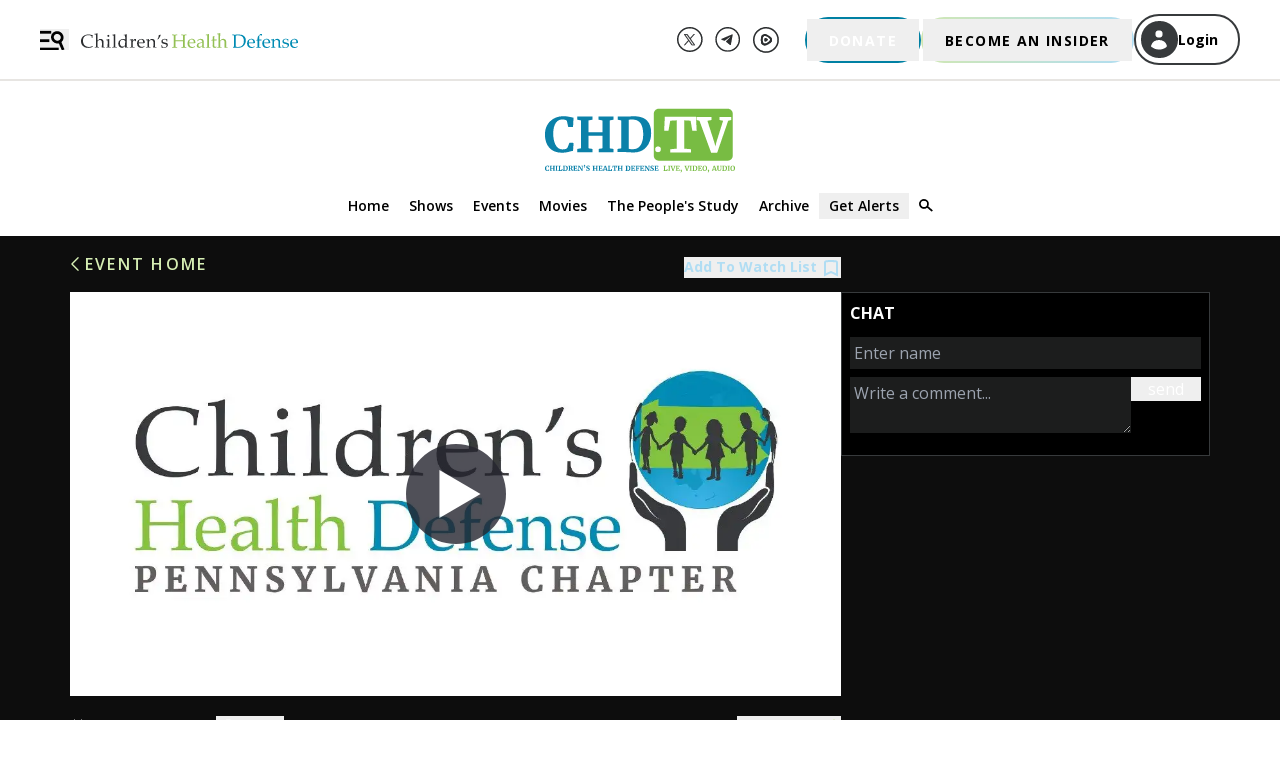

--- FILE ---
content_type: text/html; charset=utf-8
request_url: https://live.childrenshealthdefense.org/chd-tv/events/chd-pa-chapter-press-conference--medical-freedom-constitutional-amendment-proposal/chd-pa-chapter-press-conference/
body_size: 25333
content:
<!DOCTYPE html><html lang="en"><head><script>(function(w,d,s,l,i){w[l]=w[l]||[];w[l].push({'gtm.start': new Date().getTime(),event:'gtm.js'});var
        f=d.getElementsByTagName(s)[0], j=d.createElement(s),dl=l!='dataLayer'?'&l='+l:'';j.async=true;j.src=
        'https://www.googletagmanager.com/gtm.js?id='+i+dl;f.parentNode.insertBefore(j,f);
        })(window,document,'script','dataLayer','GTM-WZ7S6M5');</script><meta charSet="utf-8"/><meta http-equiv="x-ua-compatible" content="ie=edge"/><meta name="viewport" content="width=device-width, initial-scale=1, maximum-scale=1.0, shrink-to-fit=no"/><meta name="generator" content="Gatsby 5.13.3"/><meta data-react-helmet="true" name="description" content="Help Children’s Health Defense and RFK, Jr. end the epidemic of poor health plaguing our children."/><meta data-react-helmet="true" name="keywords" content="chd, childrens health defense"/><meta data-react-helmet="true" property="og:title" content="CHD PA Chapter Press Conference"/><meta data-react-helmet="true" property="og:description" content="Help Children’s Health Defense and RFK, Jr. end the epidemic of poor health plaguing our children."/><meta data-react-helmet="true" property="og:type" content="website"/><meta data-react-helmet="true" property="og:url" content="https://live.childrenshealthdefense.org/chd-tv/events/chd-pa-chapter-press-conference--medical-freedom-constitutional-amendment-proposal/chd-pa-chapter-press-conference/"/><meta data-react-helmet="true" property="og:image" content="https://images.childrenshealthdefense.org/fpx75ohbqjq3/5A5Iw8sPbTQFZ8Q7mbMy6o/fba4b08342bab21fcaada64a2aeee962/chd-pa-042722-feature.jpg?w=1200&amp;h=630&amp;fl=progressive&amp;q=50&amp;fm=jpg&amp;bg=transparent"/><meta data-react-helmet="true" name="twitter:site" content="@ChildrensHD"/><meta data-react-helmet="true" name="twitter:card" content="summary_large_image"/><meta data-react-helmet="true" name="twitter:image" content="https://images.childrenshealthdefense.org/fpx75ohbqjq3/5A5Iw8sPbTQFZ8Q7mbMy6o/fba4b08342bab21fcaada64a2aeee962/chd-pa-042722-feature.jpg?w=1200&amp;h=630&amp;fl=progressive&amp;q=50&amp;fm=jpg&amp;bg=transparent"/><meta data-react-helmet="true" name="twitter:creator" content="@childrenshealthdefense"/><meta data-react-helmet="true" name="twitter:title" content="CHD PA Chapter Press Conference"/><meta data-react-helmet="true" name="twitter:description" content="Help Children’s Health Defense and RFK, Jr. end the epidemic of poor health plaguing our children."/><style data-href="/styles.a1272df46fd71bd45258.css" data-identity="gatsby-global-css">/*
! tailwindcss v3.4.3 | MIT License | https://tailwindcss.com
*/*,:after,:before{border:0 solid #e5e7eb;box-sizing:border-box}:after,:before{--tw-content:""}:host,html{-webkit-text-size-adjust:100%;font-feature-settings:normal;-webkit-tap-highlight-color:transparent;font-family:Open Sans;font-variation-settings:normal;line-height:1.5;-moz-tab-size:4;-o-tab-size:4;tab-size:4}body{line-height:inherit;margin:0}hr{border-top-width:1px;color:inherit;height:0}abbr:where([title]){-webkit-text-decoration:underline dotted;text-decoration:underline dotted}h1,h2,h3,h4,h5,h6{font-size:inherit;font-weight:inherit}a{color:inherit;text-decoration:inherit}b,strong{font-weight:bolder}code,kbd,pre,samp{font-feature-settings:normal;font-family:ui-monospace,SFMono-Regular,Menlo,Monaco,Consolas,Liberation Mono,Courier New,monospace;font-size:1em;font-variation-settings:normal}small{font-size:80%}sub,sup{font-size:75%;line-height:0;position:relative;vertical-align:baseline}sub{bottom:-.25em}sup{top:-.5em}table{border-collapse:collapse;border-color:inherit;text-indent:0}button,input,optgroup,select,textarea{font-feature-settings:inherit;color:inherit;font-family:inherit;font-size:100%;font-variation-settings:inherit;font-weight:inherit;letter-spacing:inherit;line-height:inherit;margin:0;padding:0}button,select{text-transform:none}button,input:where([type=button]),input:where([type=reset]),input:where([type=submit]){-webkit-appearance:button;background-color:transparent;background-image:none}:-moz-focusring{outline:auto}:-moz-ui-invalid{box-shadow:none}progress{vertical-align:baseline}::-webkit-inner-spin-button,::-webkit-outer-spin-button{height:auto}[type=search]{-webkit-appearance:textfield;outline-offset:-2px}::-webkit-search-decoration{-webkit-appearance:none}::-webkit-file-upload-button{-webkit-appearance:button;font:inherit}summary{display:list-item}blockquote,dd,dl,figure,h1,h2,h3,h4,h5,h6,hr,p,pre{margin:0}fieldset{margin:0}fieldset,legend{padding:0}menu,ol,ul{list-style:none;margin:0;padding:0}dialog{padding:0}textarea{resize:vertical}input::-moz-placeholder,textarea::-moz-placeholder{color:#9ca3af;opacity:1}input::placeholder,textarea::placeholder{color:#9ca3af;opacity:1}[role=button],button{cursor:pointer}:disabled{cursor:default}audio,canvas,embed,iframe,img,object,svg,video{display:block;vertical-align:middle}img,video{height:auto;max-width:100%}[hidden]{display:none}html{height:-webkit-fill-available}h1{font-size:1.5rem;line-height:2rem}h2{font-size:1.25rem}h2,h3{line-height:1.75rem}h3{font-size:1.125rem}h4{font-size:1rem}h5{font-size:.875rem;line-height:1.25rem}h6{font-size:.75rem;line-height:1rem}a{color:#b0ddf3}.pagination{display:flex;list-style-type:none;margin:1rem auto;outline:2px solid transparent;outline-offset:2px}.pagination svg{display:inline;vertical-align:top}.pagination>li>a{--tw-text-opacity:1;color:rgb(255 255 255/var(--tw-text-opacity));cursor:pointer;font-size:1.25rem;line-height:1.75rem;margin:.375rem .625rem;outline:2px solid transparent;outline-offset:2px;text-decoration-line:none}.pagination>li:not(.previous):not(.next){display:none}@media (min-width:768px){.pagination>li:not(.previous):not(.next){display:block}}.pagination>.active>a{text-decoration-line:underline}.pagination>.disabled svg{stroke:#64748b}@keyframes million-match{0%{background:linear-gradient(135deg,#0080a3,#0080a3)}39%{background:linear-gradient(135deg,#0080a3,#0080a3)}40%{background:linear-gradient(135deg,#6e9dbe,#0080a3 14%)}41%{background:linear-gradient(135deg,#6e9dbe,#6e9dbe 7%,#0080a3 21%)}42%{background:linear-gradient(135deg,#6e9dbe,#6e9dbe 14%,#0080a3 28%)}43%{background:linear-gradient(135deg,#6e9dbe,#6e9dbe 21%,#0080a3 35%)}44%{background:linear-gradient(135deg,#6e9dbe,#6e9dbe 28%,#0080a3 42%)}45%{background:linear-gradient(135deg,#0080a3,#6e9dbe 7%,#6e9dbe 35%,#0080a3 49%)}46%{background:linear-gradient(135deg,#0080a3,#6e9dbe 14%,#6e9dbe 42%,#0080a3 56%)}47%{background:linear-gradient(135deg,#0080a3 7%,#6e9dbe 21%,#6e9dbe 49%,#0080a3 63%)}48%{background:linear-gradient(135deg,#0080a3 14%,#6e9dbe 28%,#6e9dbe 56%,#0080a3 70%)}49%{background:linear-gradient(135deg,#0080a3 21%,#6e9dbe 35%,#6e9dbe 63%,#0080a3 77%)}50%{background:linear-gradient(135deg,#0080a3 28%,#6e9dbe 42%,#6e9dbe 70%,#0080a3 84%)}51%{background:linear-gradient(135deg,#0080a3 35%,#6e9dbe 49%,#6e9dbe 77%,#0080a3 91%)}52%{background:linear-gradient(135deg,#0080a3 42%,#6e9dbe 56%,#6e9dbe 84%,#0080a3 98%)}53%{background:linear-gradient(135deg,#0080a3 49%,#6e9dbe 63%,#6e9dbe 91%,#0080a3)}54%{background:linear-gradient(135deg,#0080a3 56%,#6e9dbe 70%,#6e9dbe 98%)}55%{background:linear-gradient(135deg,#0080a3 63%,#6e9dbe 77%)}56%{background:linear-gradient(135deg,#0080a3 70%,#6e9dbe 84%)}57%{background:linear-gradient(135deg,#0080a3 77%,#6e9dbe 91%)}58%{background:linear-gradient(135deg,#0080a3 84%,#6e9dbe 98%)}59%{background:linear-gradient(135deg,#0080a3 91%,#6e9dbe)}60%{background:linear-gradient(135deg,#0080a3 98%,#6e9dbe)}61%{background:linear-gradient(135deg,#0080a3,#0080a3)}to{background:linear-gradient(135deg,#0080a3,#0080a3)}}.million-match-button{--tw-bg-opacity:1;--tw-text-opacity:1!important;animation:million-match 5s infinite;background-color:rgb(0 128 163/var(--tw-bg-opacity));border-width:0;color:rgb(255 255 255/var(--tw-text-opacity))!important}.million-match-button:hover{--tw-bg-opacity:1;animation:none;background-color:rgb(110 157 190/var(--tw-bg-opacity))}.become-insider-button{--tw-gradient-from:#d0e7b3 var(--tw-gradient-from-position);--tw-gradient-to:hsla(87,52%,80%,0) var(--tw-gradient-to-position);--tw-gradient-stops:var(--tw-gradient-from),var(--tw-gradient-to);--tw-gradient-to:#b0ddf3 var(--tw-gradient-to-position);--tw-text-opacity:1;background-image:linear-gradient(to right,var(--tw-gradient-stops));color:rgb(0 0 0/var(--tw-text-opacity));padding:.125rem}.become-insider-button:hover{--tw-bg-opacity:1;--tw-gradient-to:#d0e7b3 var(--tw-gradient-to-position);background-color:rgb(208 231 179/var(--tw-bg-opacity))}@page{margin-bottom:50px;margin-top:50px}*,:after,:before{--tw-border-spacing-x:0;--tw-border-spacing-y:0;--tw-translate-x:0;--tw-translate-y:0;--tw-rotate:0;--tw-skew-x:0;--tw-skew-y:0;--tw-scale-x:1;--tw-scale-y:1;--tw-pan-x: ;--tw-pan-y: ;--tw-pinch-zoom: ;--tw-scroll-snap-strictness:proximity;--tw-gradient-from-position: ;--tw-gradient-via-position: ;--tw-gradient-to-position: ;--tw-ordinal: ;--tw-slashed-zero: ;--tw-numeric-figure: ;--tw-numeric-spacing: ;--tw-numeric-fraction: ;--tw-ring-inset: ;--tw-ring-offset-width:0px;--tw-ring-offset-color:#fff;--tw-ring-color:rgba(59,130,246,.5);--tw-ring-offset-shadow:0 0 #0000;--tw-ring-shadow:0 0 #0000;--tw-shadow:0 0 #0000;--tw-shadow-colored:0 0 #0000;--tw-blur: ;--tw-brightness: ;--tw-contrast: ;--tw-grayscale: ;--tw-hue-rotate: ;--tw-invert: ;--tw-saturate: ;--tw-sepia: ;--tw-drop-shadow: ;--tw-backdrop-blur: ;--tw-backdrop-brightness: ;--tw-backdrop-contrast: ;--tw-backdrop-grayscale: ;--tw-backdrop-hue-rotate: ;--tw-backdrop-invert: ;--tw-backdrop-opacity: ;--tw-backdrop-saturate: ;--tw-backdrop-sepia: ;--tw-contain-size: ;--tw-contain-layout: ;--tw-contain-paint: ;--tw-contain-style: }::backdrop{--tw-border-spacing-x:0;--tw-border-spacing-y:0;--tw-translate-x:0;--tw-translate-y:0;--tw-rotate:0;--tw-skew-x:0;--tw-skew-y:0;--tw-scale-x:1;--tw-scale-y:1;--tw-pan-x: ;--tw-pan-y: ;--tw-pinch-zoom: ;--tw-scroll-snap-strictness:proximity;--tw-gradient-from-position: ;--tw-gradient-via-position: ;--tw-gradient-to-position: ;--tw-ordinal: ;--tw-slashed-zero: ;--tw-numeric-figure: ;--tw-numeric-spacing: ;--tw-numeric-fraction: ;--tw-ring-inset: ;--tw-ring-offset-width:0px;--tw-ring-offset-color:#fff;--tw-ring-color:rgba(59,130,246,.5);--tw-ring-offset-shadow:0 0 #0000;--tw-ring-shadow:0 0 #0000;--tw-shadow:0 0 #0000;--tw-shadow-colored:0 0 #0000;--tw-blur: ;--tw-brightness: ;--tw-contrast: ;--tw-grayscale: ;--tw-hue-rotate: ;--tw-invert: ;--tw-saturate: ;--tw-sepia: ;--tw-drop-shadow: ;--tw-backdrop-blur: ;--tw-backdrop-brightness: ;--tw-backdrop-contrast: ;--tw-backdrop-grayscale: ;--tw-backdrop-hue-rotate: ;--tw-backdrop-invert: ;--tw-backdrop-opacity: ;--tw-backdrop-saturate: ;--tw-backdrop-sepia: ;--tw-contain-size: ;--tw-contain-layout: ;--tw-contain-paint: ;--tw-contain-style: }.container{margin-left:auto;margin-right:auto;padding-left:2rem;padding-right:2rem;width:100%}@media (min-width:391px){.container{max-width:391px}}@media (min-width:640px){.container{max-width:640px}}@media (min-width:768px){.container{max-width:768px}}@media (min-width:1024px){.container{max-width:1024px}}@media (min-width:1200px){.container{max-width:1200px}}@media (min-width:1280px){.container{max-width:1280px}}@media (min-width:1440px){.container{max-width:1440px}}@media (min-width:1536px){.container{max-width:1536px}}@media (min-width:1600px){.container{max-width:1600px}}.description{margin-bottom:1.5em}.description,.description p{font-size:1rem;line-height:1.5;margin-top:0}.description p{margin-bottom:.3em}.\!resource-link a{--tw-text-opacity:1;color:rgb(255 255 255/var(--tw-text-opacity));font-size:1rem;line-height:22px;margin-bottom:1.5em;margin-top:0;opacity:.9}.\!resource-link a:hover{--tw-text-opacity:1;color:rgb(176 221 243/var(--tw-text-opacity))}.description ul{list-style-type:disc}.description ol,.description ul{font-size:1rem;line-height:1.5;margin-left:1.5em;padding-bottom:1em}.description ol{list-style-type:space-counter}.description li{font-size:1rem;line-height:1.5}.description h1{font-size:1.5rem}@media (min-width:640px){.description h1{font-size:1.6rem}}.description h2{font-size:1.3rem}@media (min-width:640px){.description h2{font-size:1.4rem}}.description h3{font-size:1.2rem}@media (min-width:640px){.description h3{font-size:1.3rem}}.description h4{font-size:1.1rem}@media (min-width:640px){.description h4{font-size:1.2rem}}.description h5{font-size:.95rem}@media (min-width:640px){.description h5{font-size:1.1rem}}.description h6{font-size:.9rem}@media (min-width:640px){.description h6{font-size:.9rem}}.description table{font-size:1rem}.description td p{font-size:1rem;line-height:130%}@media (min-width:640px){.description td p{font-size:.9rem}}.description td{font-size:1rem;line-height:130%}@media (min-width:640px){.description td{font-size:.9rem}}.social-footer-icons{filter:invert(39%) sepia(35%) saturate(723%) hue-rotate(45deg) brightness(98%) contrast(93%)}.social-footer-icons:hover{filter:invert(100%) sepia(100%) saturate(0) hue-rotate(85deg) brightness(103%) contrast(102%)}#transcript::-webkit-scrollbar{width:6px}@media (min-width:640px){#transcript::-webkit-scrollbar{width:11px}}@media (min-width:768px){#transcript::-webkit-scrollbar{width:6px}}@media (min-width:1024px){#transcript::-webkit-scrollbar{width:11px}}#transcript::-webkit-scrollbar-track{--tw-bg-opacity:1;background-color:rgb(213 213 211/var(--tw-bg-opacity));border-radius:10px;opacity:.4}#transcript::-webkit-scrollbar-thumb{--tw-bg-opacity:1;background-color:rgb(44 46 48/var(--tw-bg-opacity));border-radius:10px;opacity:.4}.sr-only{clip:rect(0,0,0,0);border-width:0;height:1px;margin:-1px;overflow:hidden;padding:0;position:absolute;white-space:nowrap;width:1px}.pointer-events-none{pointer-events:none}.visible{visibility:visible}.invisible{visibility:hidden}.collapse{visibility:collapse}.static{position:static}.fixed{position:fixed}.absolute{position:absolute}.relative{position:relative}.inset-0{inset:0}.-left-1{left:-.25rem}.-left-\[1\.5px\]{left:-1.5px}.-left-\[15px\]{left:-15px}.-top-1{top:-.25rem}.-top-1\.5{top:-.375rem}.-top-12{top:-3rem}.-top-9{top:-2.25rem}.-top-\[25px\]{top:-25px}.-top-\[4px\]{top:-4px}.bottom-0{bottom:0}.bottom-0\.5{bottom:.125rem}.left-0{left:0}.left-2{left:.5rem}.left-5{left:1.25rem}.left-\[50\%\]{left:50%}.left-auto{left:auto}.right-0{right:0}.right-1{right:.25rem}.right-10{right:2.5rem}.right-2{right:.5rem}.right-\[25px\]{right:25px}.right-auto{right:auto}.top-0{top:0}.top-1{top:.25rem}.top-2{top:.5rem}.top-20{top:5rem}.top-44{top:11rem}.top-6{top:1.5rem}.top-\[35px\]{top:35px}.top-\[50\%\]{top:50%}.top-\[55px\]{top:55px}.z-0{z-index:0}.z-10{z-index:10}.z-20{z-index:20}.z-30{z-index:30}.z-40{z-index:40}.z-50{z-index:50}.z-\[60\]{z-index:60}.z-\[70\]{z-index:70}.z-\[99999\]{z-index:99999}.col-span-3{grid-column:span 3/span 3}.float-right{float:right}.m-0{margin:0}.m-3{margin:.75rem}.m-6{margin:1.5rem}.m-\[5px\]{margin:5px}.m-\[7px\]{margin:7px}.m-auto{margin:auto}.mx-1{margin-left:.25rem;margin-right:.25rem}.mx-1\.5{margin-left:.375rem;margin-right:.375rem}.mx-2{margin-left:.5rem;margin-right:.5rem}.mx-5{margin-left:1.25rem;margin-right:1.25rem}.mx-6{margin-left:1.5rem;margin-right:1.5rem}.mx-9{margin-left:2.25rem;margin-right:2.25rem}.mx-\[10px\]{margin-left:10px;margin-right:10px}.mx-\[20px\]{margin-left:20px;margin-right:20px}.mx-\[40px\]{margin-left:40px;margin-right:40px}.mx-\[5px\]{margin-left:5px;margin-right:5px}.mx-auto{margin-left:auto;margin-right:auto}.my-1{margin-bottom:.25rem;margin-top:.25rem}.my-12{margin-bottom:3rem;margin-top:3rem}.my-2{margin-bottom:.5rem;margin-top:.5rem}.my-3{margin-bottom:.75rem;margin-top:.75rem}.my-4{margin-bottom:1rem;margin-top:1rem}.my-5{margin-bottom:1.25rem;margin-top:1.25rem}.my-\[20px\]{margin-bottom:20px;margin-top:20px}.my-\[21px\]{margin-bottom:21px;margin-top:21px}.my-\[25px\]{margin-bottom:25px;margin-top:25px}.my-\[26px\]{margin-bottom:26px;margin-top:26px}.my-\[5px\]{margin-bottom:5px;margin-top:5px}.\!mb-4{margin-bottom:1rem!important}.mb-0{margin-bottom:0}.mb-1{margin-bottom:.25rem}.mb-1\.5{margin-bottom:.375rem}.mb-10{margin-bottom:2.5rem}.mb-12{margin-bottom:3rem}.mb-14{margin-bottom:3.5rem}.mb-16{margin-bottom:4rem}.mb-2{margin-bottom:.5rem}.mb-2\.5{margin-bottom:.625rem}.mb-3{margin-bottom:.75rem}.mb-3\.5{margin-bottom:.875rem}.mb-4{margin-bottom:1rem}.mb-5{margin-bottom:1.25rem}.mb-6{margin-bottom:1.5rem}.mb-8{margin-bottom:2rem}.mb-9{margin-bottom:2.25rem}.mb-\[10px\]{margin-bottom:10px}.mb-\[14px\]{margin-bottom:14px}.mb-\[15px\]{margin-bottom:15px}.mb-\[20px\]{margin-bottom:20px}.mb-\[21px\]{margin-bottom:21px}.mb-\[22px\]{margin-bottom:22px}.mb-\[25px\]{margin-bottom:25px}.mb-\[27px\]{margin-bottom:27px}.mb-\[30px\]{margin-bottom:30px}.mb-\[34px\]{margin-bottom:34px}.mb-\[40px\]{margin-bottom:40px}.mb-\[5px\]{margin-bottom:5px}.ml-1{margin-left:.25rem}.ml-2{margin-left:.5rem}.ml-3{margin-left:.75rem}.ml-4{margin-left:1rem}.ml-5{margin-left:1.25rem}.ml-6{margin-left:1.5rem}.ml-\[-30px\]{margin-left:-30px}.ml-\[-5px\]{margin-left:-5px}.ml-\[10px\]{margin-left:10px}.ml-\[20px\]{margin-left:20px}.ml-\[5px\]{margin-left:5px}.ml-\[8px\]{margin-left:8px}.mr-0{margin-right:0}.mr-1{margin-right:.25rem}.mr-1\.5{margin-right:.375rem}.mr-10{margin-right:2.5rem}.mr-2{margin-right:.5rem}.mr-3{margin-right:.75rem}.mr-5{margin-right:1.25rem}.mr-8{margin-right:2rem}.mr-\[11px\]{margin-right:11px}.mr-\[21px\]{margin-right:21px}.mr-\[5px\]{margin-right:5px}.mt-0{margin-top:0}.mt-0\.5{margin-top:.125rem}.mt-1{margin-top:.25rem}.mt-10{margin-top:2.5rem}.mt-12{margin-top:3rem}.mt-16{margin-top:4rem}.mt-2{margin-top:.5rem}.mt-2\.5{margin-top:.625rem}.mt-20{margin-top:5rem}.mt-3{margin-top:.75rem}.mt-36{margin-top:9rem}.mt-4{margin-top:1rem}.mt-44{margin-top:11rem}.mt-5{margin-top:1.25rem}.mt-6{margin-top:1.5rem}.mt-8{margin-top:2rem}.mt-\[-14px\]{margin-top:-14px}.mt-\[10px\]{margin-top:10px}.mt-\[15px\]{margin-top:15px}.mt-\[20px\]{margin-top:20px}.mt-\[21px\]{margin-top:21px}.mt-\[25px\]{margin-top:25px}.mt-\[30px\]{margin-top:30px}.mt-\[40px\]{margin-top:40px}.mt-\[54px\]{margin-top:54px}.mt-\[60px\]{margin-top:60px}.mt-auto{margin-top:auto}.line-clamp-3{-webkit-box-orient:vertical;-webkit-line-clamp:3;display:-webkit-box;overflow:hidden}.line-clamp-none{-webkit-box-orient:horizontal;-webkit-line-clamp:none;display:block;overflow:visible}.block{display:block}.inline-block{display:inline-block}.flex{display:flex}.inline-flex{display:inline-flex}.grid{display:grid}.\!hidden{display:none!important}.hidden{display:none}.aspect-square{aspect-ratio:1/1}.size-6{height:1.5rem;width:1.5rem}.size-8{height:2rem;width:2rem}.h-10{height:2.5rem}.h-12{height:3rem}.h-2{height:.5rem}.h-\[0\.75rem\]{height:.75rem}.h-\[10\%\]{height:10%}.h-\[100px\]{height:100px}.h-\[143px\]{height:143px}.h-\[14px\]{height:14px}.h-\[16px\]{height:16px}.h-\[18px\]{height:18px}.h-\[20px\]{height:20px}.h-\[255px\]{height:255px}.h-\[25px\]{height:25px}.h-\[300px\]{height:300px}.h-\[32px\]{height:32px}.h-\[35px\]{height:35px}.h-\[37\.25px\]{height:37.25px}.h-\[400px\]{height:400px}.h-\[40px\]{height:40px}.h-\[42px\]{height:42px}.h-\[46px\]{height:46px}.h-\[47px\]{height:47px}.h-\[50px\]{height:50px}.h-\[57px\]{height:57px}.h-\[65px\]{height:65px}.h-\[68px\]{height:68px}.h-\[8px\]{height:8px}.h-auto{height:auto}.h-full{height:100%}.h-screen{height:100vh}.max-h-\[200px\]{max-height:200px}.max-h-\[250px\]{max-height:250px}.max-h-\[260px\]{max-height:260px}.max-h-\[293px\]{max-height:293px}.max-h-\[300px\]{max-height:300px}.max-h-\[400px\]{max-height:400px}.max-h-\[893px\]{max-height:893px}.max-h-\[calc\(3\*1\.7\*17px\)\]{max-height:86.7px}.min-h-96{min-height:24rem}.min-h-\[260px\]{min-height:260px}.min-h-full{min-height:100%}.min-h-screen{min-height:100vh}.w-1\/2{width:50%}.w-1\/3{width:33.333333%}.w-1\/4{width:25%}.w-1\/5{width:20%}.w-10{width:2.5rem}.w-2\/3{width:66.666667%}.w-3\/4{width:75%}.w-4\/5{width:80%}.w-72{width:18rem}.w-\[0\.75rem\]{width:.75rem}.w-\[1\.25rem\]{width:1.25rem}.w-\[100px\]{width:100px}.w-\[111px\]{width:111px}.w-\[11px\]{width:11px}.w-\[1200px\]{width:1200px}.w-\[150px\]{width:150px}.w-\[155px\]{width:155px}.w-\[169px\]{width:169px}.w-\[16px\]{width:16px}.w-\[17px\]{width:17px}.w-\[18px\]{width:18px}.w-\[1rem\]{width:1rem}.w-\[2\%\]{width:2%}.w-\[20px\]{width:20px}.w-\[210px\]{width:210px}.w-\[215px\]{width:215px}.w-\[217px\]{width:217px}.w-\[245px\]{width:245px}.w-\[258px\]{width:258px}.w-\[25px\]{width:25px}.w-\[275px\]{width:275px}.w-\[293px\]{width:293px}.w-\[30px\]{width:30px}.w-\[340px\]{width:340px}.w-\[37\.25px\]{width:37.25px}.w-\[40px\]{width:40px}.w-\[45\%\]{width:45%}.w-\[50px\]{width:50px}.w-\[56px\]{width:56px}.w-\[717px\]{width:717px}.w-\[8pt\]{width:8pt}.w-\[8px\]{width:8px}.w-\[93px\]{width:93px}.w-\[calc\(100vw-15px\)\]{width:calc(100vw - 15px)}.w-\[calc\(100vw-40px\)\]{width:calc(100vw - 40px)}.w-fit{width:-moz-fit-content;width:fit-content}.w-full{width:100%}.min-w-\[105px\]{min-width:105px}.min-w-\[14px\]{min-width:14px}.min-w-full{min-width:100%}.max-w-2xl{max-width:42rem}.max-w-\[1100px\]{max-width:1100px}.max-w-\[1170px\]{max-width:1170px}.max-w-\[1200px\]{max-width:1200px}.max-w-\[1300px\]{max-width:1300px}.max-w-\[1500px\]{max-width:1500px}.max-w-\[1600px\]{max-width:1600px}.max-w-\[200px\]{max-width:200px}.max-w-\[203px\]{max-width:203px}.max-w-\[264px\]{max-width:264px}.max-w-\[275px\]{max-width:275px}.max-w-\[280px\]{max-width:280px}.max-w-\[285px\]{max-width:285px}.max-w-\[298px\]{max-width:298px}.max-w-\[300px\]{max-width:300px}.max-w-\[320px\]{max-width:320px}.max-w-\[322px\]{max-width:322px}.max-w-\[32rem\]{max-width:32rem}.max-w-\[600px\]{max-width:600px}.max-w-\[685px\]{max-width:685px}.max-w-\[710px\]{max-width:710px}.max-w-\[800px\]{max-width:800px}.max-w-screen-md{max-width:768px}.flex-1{flex:1 1 0%}.flex-auto{flex:1 1 auto}.flex-none{flex:none}.grow{flex-grow:1}.\!basis-\[100\%\]{flex-basis:100%!important}.basis-0{flex-basis:0px}.basis-1{flex-basis:0.25rem}.basis-\[45\%\]{flex-basis:45%}.basis-full{flex-basis:100%}.origin-top-right{transform-origin:top right}.translate-x-0{--tw-translate-x:0px}.translate-x-0,.translate-x-1{transform:translate(var(--tw-translate-x),var(--tw-translate-y)) rotate(var(--tw-rotate)) skewX(var(--tw-skew-x)) skewY(var(--tw-skew-y)) scaleX(var(--tw-scale-x)) scaleY(var(--tw-scale-y))}.translate-x-1{--tw-translate-x:0.25rem}.translate-x-\[-100\%\]{--tw-translate-x:-100%}.translate-x-\[-100\%\],.translate-x-\[-50\%\]{transform:translate(var(--tw-translate-x),var(--tw-translate-y)) rotate(var(--tw-rotate)) skewX(var(--tw-skew-x)) skewY(var(--tw-skew-y)) scaleX(var(--tw-scale-x)) scaleY(var(--tw-scale-y))}.translate-x-\[-50\%\]{--tw-translate-x:-50%}.translate-x-full{--tw-translate-x:100%}.translate-x-full,.translate-y-\[-50\%\]{transform:translate(var(--tw-translate-x),var(--tw-translate-y)) rotate(var(--tw-rotate)) skewX(var(--tw-skew-x)) skewY(var(--tw-skew-y)) scaleX(var(--tw-scale-x)) scaleY(var(--tw-scale-y))}.translate-y-\[-50\%\]{--tw-translate-y:-50%}.translate-y-\[-80\%\]{--tw-translate-y:-80%}.scale-100,.translate-y-\[-80\%\]{transform:translate(var(--tw-translate-x),var(--tw-translate-y)) rotate(var(--tw-rotate)) skewX(var(--tw-skew-x)) skewY(var(--tw-skew-y)) scaleX(var(--tw-scale-x)) scaleY(var(--tw-scale-y))}.scale-100{--tw-scale-x:1;--tw-scale-y:1}.scale-95{--tw-scale-x:.95;--tw-scale-y:.95}.scale-95,.transform{transform:translate(var(--tw-translate-x),var(--tw-translate-y)) rotate(var(--tw-rotate)) skewX(var(--tw-skew-x)) skewY(var(--tw-skew-y)) scaleX(var(--tw-scale-x)) scaleY(var(--tw-scale-y))}@keyframes pulse{50%{opacity:.5}}.animate-pulse{animation:pulse 2s cubic-bezier(.4,0,.6,1) infinite}.cursor-default{cursor:default}.cursor-pointer{cursor:pointer}.resize{resize:both}.appearance-none{-webkit-appearance:none;-moz-appearance:none;appearance:none}.grid-cols-3{grid-template-columns:repeat(3,minmax(0,1fr))}.grid-cols-subgrid{grid-template-columns:subgrid}.grid-rows-\[auto_1fr_auto\]{grid-template-rows:auto 1fr auto}.flex-row{flex-direction:row}.flex-col{flex-direction:column}.flex-col-reverse{flex-direction:column-reverse}.flex-wrap{flex-wrap:wrap}.flex-nowrap{flex-wrap:nowrap}.content-center{align-content:center}.items-start{align-items:flex-start}.items-end{align-items:flex-end}.items-center{align-items:center}.justify-start{justify-content:flex-start}.justify-end{justify-content:flex-end}.justify-center{justify-content:center}.justify-between{justify-content:space-between}.justify-evenly{justify-content:space-evenly}.gap-1{gap:.25rem}.gap-2{gap:.5rem}.gap-3{gap:.75rem}.gap-4{gap:1rem}.gap-6{gap:1.5rem}.gap-x-2{-moz-column-gap:.5rem;column-gap:.5rem}.gap-x-20{-moz-column-gap:5rem;column-gap:5rem}.gap-x-4{-moz-column-gap:1rem;column-gap:1rem}.gap-x-5{-moz-column-gap:1.25rem;column-gap:1.25rem}.gap-x-\[10px\]{-moz-column-gap:10px;column-gap:10px}.gap-x-\[60px\]{-moz-column-gap:60px;column-gap:60px}.gap-x-\[8px\]{-moz-column-gap:8px;column-gap:8px}.gap-y-4{row-gap:1rem}.gap-y-\[11px\]{row-gap:11px}.space-x-1>:not([hidden])~:not([hidden]){--tw-space-x-reverse:0;margin-left:calc(.25rem*(1 - var(--tw-space-x-reverse)));margin-right:calc(.25rem*var(--tw-space-x-reverse))}.self-start{align-self:flex-start}.self-end{align-self:flex-end}.self-center{align-self:center}.overflow-auto{overflow:auto}.overflow-hidden{overflow:hidden}.overflow-visible{overflow:visible}.overflow-scroll{overflow:scroll}.overflow-x-auto{overflow-x:auto}.overflow-y-auto{overflow-y:auto}.overflow-x-hidden{overflow-x:hidden}.whitespace-normal{white-space:normal}.whitespace-nowrap{white-space:nowrap}.whitespace-pre-wrap{white-space:pre-wrap}.text-wrap{text-wrap:wrap}.break-words{overflow-wrap:break-word}.rounded{border-radius:.25rem}.rounded-\[1\.5px\]{border-radius:1.5px}.rounded-\[100\%\]{border-radius:100%}.rounded-\[10px\]{border-radius:10px}.rounded-\[1rem\]{border-radius:1rem}.rounded-\[25px\]{border-radius:25px}.rounded-\[5px\]{border-radius:5px}.rounded-full{border-radius:9999px}.rounded-lg{border-radius:.5rem}.rounded-md{border-radius:.375rem}.rounded-none{border-radius:0}.rounded-sm{border-radius:.125rem}.rounded-xl{border-radius:.75rem}.rounded-r-xl{border-bottom-right-radius:.75rem;border-top-right-radius:.75rem}.rounded-t-sm{border-top-left-radius:.125rem;border-top-right-radius:.125rem}.border{border-width:1px}.border-2{border-width:2px}.\!border-b{border-bottom-width:1px!important}.border-b{border-bottom-width:1px}.border-b-\[1\.5px\]{border-bottom-width:1.5px}.border-l{border-left-width:1px}.border-t{border-top-width:1px}.border-t-0{border-top-width:0}.border-solid{border-style:solid}.\!border-redWarning{--tw-border-opacity:1!important;border-color:rgb(196 1 1/var(--tw-border-opacity))!important}.border-\[\#0080A3\]{--tw-border-opacity:1;border-color:rgb(0 128 163/var(--tw-border-opacity))}.border-\[\#E7E5E2\]{--tw-border-opacity:1;border-color:rgb(231 229 226/var(--tw-border-opacity))}.border-\[\#eaeaea\]{--tw-border-opacity:1;border-color:rgb(234 234 234/var(--tw-border-opacity))}.border-chdBlue{--tw-border-opacity:1;border-color:rgb(0 128 163/var(--tw-border-opacity))}.border-chdBlue-light{--tw-border-opacity:1;border-color:rgb(176 221 243/var(--tw-border-opacity))}.border-chdGreen-light{--tw-border-opacity:1;border-color:rgb(213 237 179/var(--tw-border-opacity))}.border-chdGrey{--tw-border-opacity:1;border-color:rgb(156 157 157/var(--tw-border-opacity))}.border-darkGreyBlue{--tw-border-opacity:1;border-color:rgb(55 58 60/var(--tw-border-opacity))}.border-white{--tw-border-opacity:1;border-color:rgb(255 255 255/var(--tw-border-opacity))}.\!bg-chdBlue{--tw-bg-opacity:1!important;background-color:rgb(0 128 163/var(--tw-bg-opacity))!important}.bg-\[\#000\]{--tw-bg-opacity:1;background-color:rgb(0 0 0/var(--tw-bg-opacity))}.bg-\[\#0080A3\]{--tw-bg-opacity:1;background-color:rgb(0 128 163/var(--tw-bg-opacity))}.bg-\[\#008BB3\]{--tw-bg-opacity:1;background-color:rgb(0 139 179/var(--tw-bg-opacity))}.bg-\[\#25252f\]{--tw-bg-opacity:1;background-color:rgb(37 37 47/var(--tw-bg-opacity))}.bg-\[\#B82626\]{--tw-bg-opacity:1;background-color:rgb(184 38 38/var(--tw-bg-opacity))}.bg-\[\#D9D9D9\]{--tw-bg-opacity:1;background-color:rgb(217 217 217/var(--tw-bg-opacity))}.bg-\[\#FBFAF7\]{--tw-bg-opacity:1;background-color:rgb(251 250 247/var(--tw-bg-opacity))}.bg-\[\#ff0000\]{--tw-bg-opacity:1;background-color:rgb(255 0 0/var(--tw-bg-opacity))}.bg-black{--tw-bg-opacity:1;background-color:rgb(0 0 0/var(--tw-bg-opacity))}.bg-charcoal{--tw-bg-opacity:1;background-color:rgb(28 29 29/var(--tw-bg-opacity))}.bg-chdBlue{--tw-bg-opacity:1;background-color:rgb(0 128 163/var(--tw-bg-opacity))}.bg-chdBlue-light{--tw-bg-opacity:1;background-color:rgb(176 221 243/var(--tw-bg-opacity))}.bg-chdBlue-logo{--tw-bg-opacity:1;background-color:rgb(0 128 168/var(--tw-bg-opacity))}.bg-chdGreen{--tw-bg-opacity:1;background-color:rgb(122 157 72/var(--tw-bg-opacity))}.bg-chdGreen-light{--tw-bg-opacity:1;background-color:rgb(213 237 179/var(--tw-bg-opacity))}.bg-darkGrey{--tw-bg-opacity:1;background-color:rgb(13 13 13/var(--tw-bg-opacity))}.bg-darkGreyBlue{--tw-bg-opacity:1;background-color:rgb(55 58 60/var(--tw-bg-opacity))}.bg-gray-100{--tw-bg-opacity:1;background-color:rgb(243 244 246/var(--tw-bg-opacity))}.bg-gray-300{--tw-bg-opacity:1;background-color:rgb(209 213 219/var(--tw-bg-opacity))}.bg-gray-600{--tw-bg-opacity:1;background-color:rgb(75 85 99/var(--tw-bg-opacity))}.bg-lightGrey{--tw-bg-opacity:1;background-color:rgb(244 245 245/var(--tw-bg-opacity))}.bg-orange-400{--tw-bg-opacity:1;background-color:rgb(251 146 60/var(--tw-bg-opacity))}.bg-slate-300{--tw-bg-opacity:1;background-color:rgb(203 213 225/var(--tw-bg-opacity))}.bg-stone-500\/\[\.5\]{background-color:hsla(25,5%,45%,.5)}.bg-transparent{background-color:transparent}.bg-white{--tw-bg-opacity:1;background-color:rgb(255 255 255/var(--tw-bg-opacity))}.bg-opacity-40{--tw-bg-opacity:0.4}.bg-gradient-to-l{background-image:linear-gradient(to left,var(--tw-gradient-stops))}.bg-gradient-to-r{background-image:linear-gradient(to right,var(--tw-gradient-stops))}.bg-gradient-to-t{background-image:linear-gradient(to top,var(--tw-gradient-stops))}.from-chdGreen-lightButton{--tw-gradient-from:#d0e7b3 var(--tw-gradient-from-position);--tw-gradient-to:hsla(87,52%,80%,0) var(--tw-gradient-to-position);--tw-gradient-stops:var(--tw-gradient-from),var(--tw-gradient-to)}.from-darkGrey{--tw-gradient-from:#0d0d0d var(--tw-gradient-from-position);--tw-gradient-to:hsla(0,0%,5%,0) var(--tw-gradient-to-position);--tw-gradient-stops:var(--tw-gradient-from),var(--tw-gradient-to)}.via-darkGrey{--tw-gradient-to:hsla(0,0%,5%,0) var(--tw-gradient-to-position);--tw-gradient-stops:var(--tw-gradient-from),#0d0d0d var(--tw-gradient-via-position),var(--tw-gradient-to)}.to-chdBlue-light{--tw-gradient-to:#b0ddf3 var(--tw-gradient-to-position)}.to-emerald-100{--tw-gradient-to:#d1fae5 var(--tw-gradient-to-position)}.fill-chdGreen{fill:#7a9d48}.stroke-chdGreen{stroke:#7a9d48}.stroke-2{stroke-width:2}.object-cover{-o-object-fit:cover;object-fit:cover}.p-0{padding:0}.p-1{padding:.25rem}.p-2{padding:.5rem}.p-3{padding:.75rem}.p-4{padding:1rem}.p-5{padding:1.25rem}.p-6{padding:1.5rem}.p-8{padding:2rem}.p-\[15px\]{padding:15px}.p-\[30px\]{padding:30px}.p-\[4\.88px\]{padding:4.88px}.p-\[5px\]{padding:5px}.\!px-10{padding-left:2.5rem!important;padding-right:2.5rem!important}.px-1{padding-left:.25rem;padding-right:.25rem}.px-1\.5{padding-left:.375rem;padding-right:.375rem}.px-12{padding-left:3rem;padding-right:3rem}.px-2{padding-left:.5rem;padding-right:.5rem}.px-2\.5{padding-left:.625rem;padding-right:.625rem}.px-3{padding-left:.75rem;padding-right:.75rem}.px-4{padding-left:1rem;padding-right:1rem}.px-5{padding-left:1.25rem;padding-right:1.25rem}.px-6{padding-left:1.5rem;padding-right:1.5rem}.px-8{padding-left:2rem;padding-right:2rem}.px-\[10px\]{padding-left:10px;padding-right:10px}.px-\[15px\]{padding-left:15px;padding-right:15px}.px-\[16px\]{padding-left:16px;padding-right:16px}.px-\[20px\]{padding-left:20px;padding-right:20px}.px-\[22px\]{padding-left:22px;padding-right:22px}.py-1{padding-bottom:.25rem;padding-top:.25rem}.py-10{padding-bottom:2.5rem;padding-top:2.5rem}.py-12{padding-bottom:3rem;padding-top:3rem}.py-2{padding-bottom:.5rem;padding-top:.5rem}.py-3{padding-bottom:.75rem;padding-top:.75rem}.py-4{padding-bottom:1rem;padding-top:1rem}.py-5{padding-bottom:1.25rem;padding-top:1.25rem}.py-6{padding-bottom:1.5rem;padding-top:1.5rem}.py-\[10px\]{padding-bottom:10px;padding-top:10px}.py-\[12px\]{padding-bottom:12px;padding-top:12px}.py-\[14px\]{padding-bottom:14px;padding-top:14px}.py-\[17px\]{padding-bottom:17px;padding-top:17px}.py-\[5px\]{padding-bottom:5px;padding-top:5px}.pb-1{padding-bottom:.25rem}.pb-12{padding-bottom:3rem}.pb-16{padding-bottom:4rem}.pb-2{padding-bottom:.5rem}.pb-4{padding-bottom:1rem}.pb-5{padding-bottom:1.25rem}.pb-\[10px\]{padding-bottom:10px}.pb-\[15px\]{padding-bottom:15px}.pb-\[1px\]{padding-bottom:1px}.pb-\[20px\]{padding-bottom:20px}.pb-\[3px\]{padding-bottom:3px}.pb-\[40px\]{padding-bottom:40px}.pb-\[5px\]{padding-bottom:5px}.pl-3{padding-left:.75rem}.pl-4{padding-left:1rem}.pr-16{padding-right:4rem}.pr-2{padding-right:.5rem}.pr-3{padding-right:.75rem}.pr-5{padding-right:1.25rem}.pr-\[10px\]{padding-right:10px}.pr-\[30px\]{padding-right:30px}.pt-2{padding-top:.5rem}.pt-\[10px\]{padding-top:10px}.pt-\[15px\]{padding-top:15px}.pt-\[20px\]{padding-top:20px}.pt-\[27px\]{padding-top:27px}.pt-\[50px\]{padding-top:50px}.pt-\[5px\]{padding-top:5px}.text-left{text-align:left}.text-center{text-align:center}.text-right{text-align:right}.align-middle{vertical-align:middle}.font-\[\'Open_Sans\'\],.font-sans{font-family:Open Sans}.font-serif{font-family:Merriweather}.text-2xl{font-size:1.5rem;line-height:2rem}.text-3xl{font-size:1.875rem;line-height:2.25rem}.text-4xl{font-size:2.25rem;line-height:2.5rem}.text-\[10\.8pt\]{font-size:10.8pt}.text-\[10pt\]{font-size:10pt}.text-\[11pt\]{font-size:11pt}.text-\[128px\]{font-size:128px}.text-\[12pt\]{font-size:12pt}.text-\[12px\]{font-size:12px}.text-\[13pt\]{font-size:13pt}.text-\[14pt\]{font-size:14pt}.text-\[14px\]{font-size:14px}.text-\[15pt\]{font-size:15pt}.text-\[15px\]{font-size:15px}.text-\[16pt\]{font-size:16pt}.text-\[16px\]{font-size:16px}.text-\[18pt\]{font-size:18pt}.text-\[18px\]{font-size:18px}.text-\[1rem\]{font-size:1rem}.text-\[20px\]{font-size:20px}.text-\[24pt\]{font-size:24pt}.text-\[24px\]{font-size:24px}.text-\[28px\]{font-size:28px}.text-\[32px\]{font-size:32px}.text-\[8pt\]{font-size:8pt}.text-\[9pt\]{font-size:9pt}.text-base{font-size:1rem}.text-lg{font-size:1.125rem;line-height:1.75rem}.text-sm{font-size:.875rem;line-height:1.25rem}.text-xl{font-size:1.25rem;line-height:1.75rem}.text-xs{font-size:.75rem;line-height:1rem}.font-bold{font-weight:700}.font-medium{font-weight:500}.font-normal{font-weight:400}.font-semibold{font-weight:600}.uppercase{text-transform:uppercase}.capitalize{text-transform:capitalize}.italic{font-style:italic}.lining-nums{--tw-numeric-figure:lining-nums;font-variant-numeric:var(--tw-ordinal) var(--tw-slashed-zero) var(--tw-numeric-figure) var(--tw-numeric-spacing) var(--tw-numeric-fraction)}.leading-4{line-height:1rem}.leading-5{line-height:1.25rem}.leading-6{line-height:1.5rem}.leading-8{line-height:2rem}.leading-\[11pt\]{line-height:11pt}.leading-\[120\%\]{line-height:120%}.leading-\[16\.5px\]{line-height:16.5px}.leading-\[16pt\]{line-height:16pt}.leading-\[18pt\]{line-height:18pt}.leading-\[18px\]{line-height:18px}.leading-\[20pt\]{line-height:20pt}.leading-\[20px\]{line-height:20px}.leading-\[22px\]{line-height:22px}.leading-\[24\.5px\]{line-height:24.5px}.leading-\[24px\]{line-height:24px}.leading-\[26\.5px\]{line-height:26.5px}.leading-\[26px\]{line-height:26px}.leading-\[28pt\]{line-height:28pt}.leading-\[28px\]{line-height:28px}.leading-\[29\.5px\]{line-height:29.5px}.leading-\[34px\]{line-height:34px}.leading-\[42\.5px\]{line-height:42.5px}.leading-\[44px\]{line-height:44px}.leading-\[53px\]{line-height:53px}.leading-none{line-height:1}.leading-normal{line-height:1.5}.leading-tight{line-height:1.25}.tracking-\[\.07px\]{letter-spacing:.07px}.tracking-\[\.15em\]{letter-spacing:.15em}.tracking-\[0\.14px\]{letter-spacing:.14px}.tracking-\[0\.15em\]{letter-spacing:.15em}.tracking-\[0\.2em\]{letter-spacing:.2em}.tracking-\[1\.1px\]{letter-spacing:1.1px}.tracking-\[1\.2px\]{letter-spacing:1.2px}.tracking-\[1\.6px\]{letter-spacing:1.6px}.tracking-\[2\.1px\]{letter-spacing:2.1px}.tracking-\[2\.24px\]{letter-spacing:2.24px}.tracking-\[2\.4px\]{letter-spacing:2.4px}.tracking-normal{letter-spacing:0}.tracking-wide{letter-spacing:.025em}.tracking-wider{letter-spacing:.05em}.tracking-widest{letter-spacing:.1em}.\!text-white{--tw-text-opacity:1!important;color:rgb(255 255 255/var(--tw-text-opacity))!important}.text-\[\#0080A3\]{--tw-text-opacity:1;color:rgb(0 128 163/var(--tw-text-opacity))}.text-\[\#101010\]{--tw-text-opacity:1;color:rgb(16 16 16/var(--tw-text-opacity))}.text-\[\#10141D\]{--tw-text-opacity:1;color:rgb(16 20 29/var(--tw-text-opacity))}.text-\[\#FFFFFF\]{--tw-text-opacity:1;color:rgb(255 255 255/var(--tw-text-opacity))}.text-\[\#ccc\]{--tw-text-opacity:1;color:rgb(204 204 204/var(--tw-text-opacity))}.text-\[\#ff0000\]{--tw-text-opacity:1;color:rgb(255 0 0/var(--tw-text-opacity))}.text-\[\#fff\]{--tw-text-opacity:1;color:rgb(255 255 255/var(--tw-text-opacity))}.text-amber-500{--tw-text-opacity:1;color:rgb(245 158 11/var(--tw-text-opacity))}.text-black{--tw-text-opacity:1;color:rgb(0 0 0/var(--tw-text-opacity))}.text-blue-700{--tw-text-opacity:1;color:rgb(29 78 216/var(--tw-text-opacity))}.text-chdBlue{--tw-text-opacity:1;color:rgb(0 128 163/var(--tw-text-opacity))}.text-chdBlue-light{--tw-text-opacity:1;color:rgb(176 221 243/var(--tw-text-opacity))}.text-chdGreen{--tw-text-opacity:1;color:rgb(122 157 72/var(--tw-text-opacity))}.text-chdGreen-light{--tw-text-opacity:1;color:rgb(213 237 179/var(--tw-text-opacity))}.text-chdGreen-lightButton{--tw-text-opacity:1;color:rgb(208 231 179/var(--tw-text-opacity))}.text-chdGrey{--tw-text-opacity:1;color:rgb(156 157 157/var(--tw-text-opacity))}.text-darkCyan{--tw-text-opacity:1;color:rgb(0 120 153/var(--tw-text-opacity))}.text-darkGreyBlue{--tw-text-opacity:1;color:rgb(55 58 60/var(--tw-text-opacity))}.text-dimGray{--tw-text-opacity:1;color:rgb(110 110 110/var(--tw-text-opacity))}.text-gray-500{--tw-text-opacity:1;color:rgb(107 114 128/var(--tw-text-opacity))}.text-gray-700{--tw-text-opacity:1;color:rgb(55 65 81/var(--tw-text-opacity))}.text-gray-900{--tw-text-opacity:1;color:rgb(17 24 39/var(--tw-text-opacity))}.text-green-500{--tw-text-opacity:1;color:rgb(34 197 94/var(--tw-text-opacity))}.text-redWarning{--tw-text-opacity:1;color:rgb(196 1 1/var(--tw-text-opacity))}.text-white{--tw-text-opacity:1;color:rgb(255 255 255/var(--tw-text-opacity))}.underline{text-decoration-line:underline}.placeholder-darkGreyBlue\/50::-moz-placeholder{color:rgba(55,58,60,.5)}.placeholder-darkGreyBlue\/50::placeholder{color:rgba(55,58,60,.5)}.opacity-0{opacity:0}.opacity-100{opacity:1}.opacity-85{opacity:.85}.opacity-90{opacity:.9}.opacity-\[80\%\]{opacity:80%}.shadow-checkbox{--tw-shadow:0px 2px 4px 0px #00000026;--tw-shadow-colored:0px 2px 4px 0px var(--tw-shadow-color);box-shadow:var(--tw-ring-offset-shadow,0 0 #0000),var(--tw-ring-shadow,0 0 #0000),var(--tw-shadow)}.outline-none{outline:2px solid transparent;outline-offset:2px}.brightness-\[25\%\]{--tw-brightness:brightness(25%)}.brightness-\[25\%\],.brightness-\[50\%\]{filter:var(--tw-blur) var(--tw-brightness) var(--tw-contrast) var(--tw-grayscale) var(--tw-hue-rotate) var(--tw-invert) var(--tw-saturate) var(--tw-sepia) var(--tw-drop-shadow)}.brightness-\[50\%\]{--tw-brightness:brightness(50%)}.filter{filter:var(--tw-blur) var(--tw-brightness) var(--tw-contrast) var(--tw-grayscale) var(--tw-hue-rotate) var(--tw-invert) var(--tw-saturate) var(--tw-sepia) var(--tw-drop-shadow)}.transition{transition-duration:.15s;transition-property:color,background-color,border-color,text-decoration-color,fill,stroke,opacity,box-shadow,transform,filter,-webkit-backdrop-filter;transition-property:color,background-color,border-color,text-decoration-color,fill,stroke,opacity,box-shadow,transform,filter,backdrop-filter;transition-property:color,background-color,border-color,text-decoration-color,fill,stroke,opacity,box-shadow,transform,filter,backdrop-filter,-webkit-backdrop-filter;transition-timing-function:cubic-bezier(.4,0,.2,1)}.transition-all{transition-duration:.15s;transition-property:all;transition-timing-function:cubic-bezier(.4,0,.2,1)}.transition-none{transition-property:none}.duration-100{transition-duration:.1s}.duration-200{transition-duration:.2s}.duration-300{transition-duration:.3s}.duration-500{transition-duration:.5s}.duration-75{transition-duration:75ms}.ease-in{transition-timing-function:cubic-bezier(.4,0,1,1)}.ease-in-out{transition-timing-function:cubic-bezier(.4,0,.2,1)}.ease-out{transition-timing-function:cubic-bezier(0,0,.2,1)}.scrollbar-hide{-ms-overflow-style:none;scrollbar-width:none}.scrollbar-hide::-webkit-scrollbar{display:none}.first-letter\:uppercase:first-letter{text-transform:uppercase}.selection\:text-\[14px\] ::-moz-selection{font-size:14px}.selection\:text-\[14px\] ::selection{font-size:14px}.selection\:text-\[14px\]::-moz-selection{font-size:14px}.selection\:text-\[14px\]::selection{font-size:14px}.first\:ml-0:first-child{margin-left:0}.first-of-type\:mt-\[20px\]:first-of-type{margin-top:20px}.first-of-type\:bg-chdBlue:first-of-type{--tw-bg-opacity:1;background-color:rgb(0 128 163/var(--tw-bg-opacity))}.first-of-type\:text-white:first-of-type{--tw-text-opacity:1;color:rgb(255 255 255/var(--tw-text-opacity))}.checked\:bg-chdBlue:checked{--tw-bg-opacity:1;background-color:rgb(0 128 163/var(--tw-bg-opacity))}.focus-within\:border-b-2:focus-within{border-bottom-width:2px}.focus-within\:border-darkCyan:focus-within{--tw-border-opacity:1;border-color:rgb(0 120 153/var(--tw-border-opacity))}.hover\:ml-4:hover{margin-left:1rem}.hover\:mr-2:hover{margin-right:.5rem}.hover\:cursor-pointer:hover{cursor:pointer}.hover\:border-blueLagoon:hover{--tw-border-opacity:1;border-color:rgb(5 96 124/var(--tw-border-opacity))}.hover\:border-chdBlue-light:hover{--tw-border-opacity:1;border-color:rgb(176 221 243/var(--tw-border-opacity))}.hover\:bg-\[\#0080A3\]:hover{--tw-bg-opacity:1;background-color:rgb(0 128 163/var(--tw-bg-opacity))}.hover\:bg-\[\#3FB6E8\]:hover{--tw-bg-opacity:1;background-color:rgb(63 182 232/var(--tw-bg-opacity))}.hover\:bg-\[\#537826\]:hover{--tw-bg-opacity:1;background-color:rgb(83 120 38/var(--tw-bg-opacity))}.hover\:bg-\[\#6A9C32\]:hover{--tw-bg-opacity:1;background-color:rgb(106 156 50/var(--tw-bg-opacity))}.hover\:bg-blueLagoon:hover{--tw-bg-opacity:1;background-color:rgb(5 96 124/var(--tw-bg-opacity))}.hover\:bg-chdBlue:hover{--tw-bg-opacity:1;background-color:rgb(0 128 163/var(--tw-bg-opacity))}.hover\:bg-chdBlue-light:hover{--tw-bg-opacity:1;background-color:rgb(176 221 243/var(--tw-bg-opacity))}.hover\:bg-chdGreen-hover:hover{--tw-bg-opacity:1;background-color:rgb(133 195 63/var(--tw-bg-opacity))}.hover\:bg-inherit:hover{background-color:inherit}.hover\:bg-stone-800\/\[\.5\]:hover{background-color:rgba(41,37,36,.5)}.hover\:bg-white:hover{--tw-bg-opacity:1;background-color:rgb(255 255 255/var(--tw-bg-opacity))}.hover\:font-semibold:hover{font-weight:600}.hover\:text-black:hover{--tw-text-opacity:1;color:rgb(0 0 0/var(--tw-text-opacity))}.hover\:text-blueLagoon:hover{--tw-text-opacity:1;color:rgb(5 96 124/var(--tw-text-opacity))}.hover\:text-chdBlue:hover{--tw-text-opacity:1;color:rgb(0 128 163/var(--tw-text-opacity))}.hover\:text-chdBlue-dark:hover{--tw-text-opacity:1;color:rgb(1 100 127/var(--tw-text-opacity))}.hover\:text-chdBlue-light:hover{--tw-text-opacity:1;color:rgb(176 221 243/var(--tw-text-opacity))}.hover\:text-chdGreen-hover:hover{--tw-text-opacity:1;color:rgb(133 195 63/var(--tw-text-opacity))}.hover\:text-chdGreen-light:hover{--tw-text-opacity:1;color:rgb(213 237 179/var(--tw-text-opacity))}.hover\:text-darkCyan:hover{--tw-text-opacity:1;color:rgb(0 120 153/var(--tw-text-opacity))}.hover\:text-white:hover{--tw-text-opacity:1;color:rgb(255 255 255/var(--tw-text-opacity))}.hover\:underline:hover{text-decoration-line:underline}.hover\:transition-none:hover{transition-property:none}.first\:hover\:border-chdBlue-dark:hover:first-child{--tw-border-opacity:1;border-color:rgb(1 100 127/var(--tw-border-opacity))}.first\:hover\:bg-chdBlue-dark:hover:first-child{--tw-bg-opacity:1;background-color:rgb(1 100 127/var(--tw-bg-opacity))}.focus\:outline-none:focus{outline:2px solid transparent;outline-offset:2px}.focus\:placeholder\:text-transparent:focus::-moz-placeholder{color:transparent}.focus\:placeholder\:text-transparent:focus::placeholder{color:transparent}.active\:bg-chdGreen-light:active{--tw-bg-opacity:1;background-color:rgb(213 237 179/var(--tw-bg-opacity))}.active\:text-black:active{--tw-text-opacity:1;color:rgb(0 0 0/var(--tw-text-opacity))}.group:hover .group-hover\:ml-4{margin-left:1rem}.group:hover .group-hover\:bg-blueLagoon{--tw-bg-opacity:1;background-color:rgb(5 96 124/var(--tw-bg-opacity))}.group:hover .group-hover\:bg-chdGreen-light{--tw-bg-opacity:1;background-color:rgb(213 237 179/var(--tw-bg-opacity))}.group:hover .group-hover\:fill-chdGreen-hover{fill:#85c33f}.group:hover .group-hover\:stroke-chdGreen-hover{stroke:#85c33f}.group:hover .group-hover\:text-blueLagoon{--tw-text-opacity:1;color:rgb(5 96 124/var(--tw-text-opacity))}.group:hover .group-hover\:text-chdBlue-dark{--tw-text-opacity:1;color:rgb(1 100 127/var(--tw-text-opacity))}.group:hover .group-hover\:text-chdGreen-hover{--tw-text-opacity:1;color:rgb(133 195 63/var(--tw-text-opacity))}.group:hover .group-hover\:text-chdGreen-light{--tw-text-opacity:1;color:rgb(213 237 179/var(--tw-text-opacity))}.peer:checked~.peer-checked\:block{display:block}@media (min-width:391px){.xs\:left-0{left:0}.xs\:right-0{right:0}.xs\:right-auto{right:auto}.xs\:my-0{margin-bottom:0;margin-top:0}.xs\:ml-6{margin-left:1.5rem}.xs\:ml-auto{margin-left:auto}.xs\:mt-0{margin-top:0}.xs\:mt-3{margin-top:.75rem}.xs\:mt-6{margin-top:1.5rem}.xs\:h-\[14px\]{height:14px}.xs\:h-\[408px\]{height:408px}.xs\:min-h-\[349px\]{min-height:349px}.xs\:w-1\/2{width:50%}.xs\:w-1\/3{width:33.333333%}.xs\:w-2\/3{width:66.666667%}.xs\:w-\[115px\]{width:115px}.xs\:w-\[150px\]{width:150px}.xs\:w-\[375px\]{width:375px}.xs\:w-\[378px\]{width:378px}.xs\:w-fit{width:-moz-fit-content;width:fit-content}.xs\:max-w-\[400px\]{max-width:400px}.xs\:max-w-\[530px\]{max-width:530px}.xs\:translate-y-\[-50\%\]{--tw-translate-y:-50%;transform:translate(var(--tw-translate-x),var(--tw-translate-y)) rotate(var(--tw-rotate)) skewX(var(--tw-skew-x)) skewY(var(--tw-skew-y)) scaleX(var(--tw-scale-x)) scaleY(var(--tw-scale-y))}.xs\:self-auto{align-self:auto}.xs\:pl-6{padding-left:1.5rem}.xs\:pt-6{padding-top:1.5rem}.xs\:text-\[14pt\]{font-size:14pt}.xs\:text-sm{font-size:.875rem;line-height:1.25rem}.xs\:leading-7{line-height:1.75rem}.xs\:leading-9{line-height:2.25rem}}@media (min-width:640px){.sm\:absolute{position:absolute}.sm\:bottom-0{bottom:0}.sm\:my-\[27px\]{margin-bottom:27px;margin-top:27px}.sm\:ml-2{margin-left:.5rem}.sm\:ml-\[15px\]{margin-left:15px}.sm\:mr-\[23px\]{margin-right:23px}.sm\:mt-\[0px\]{margin-top:0}.sm\:block{display:block}.sm\:flex{display:flex}.sm\:hidden{display:none}.sm\:h-\[10\%\]{height:10%}.sm\:h-\[60\%\]{height:60%}.sm\:h-\[79px\]{height:79px}.sm\:w-1\/2{width:50%}.sm\:w-2\/5{width:40%}.sm\:w-4\/5{width:80%}.sm\:w-\[130px\]{width:130px}.sm\:w-\[135px\]{width:135px}.sm\:w-\[175px\]{width:175px}.sm\:w-\[275px\]{width:275px}.sm\:w-\[31\%\]{width:31%}.sm\:w-\[454px\]{width:454px}.sm\:max-w-full{max-width:100%}.sm\:flex-row{flex-direction:row}.sm\:flex-nowrap{flex-wrap:nowrap}.sm\:justify-start{justify-content:flex-start}.sm\:via-darkGrey{--tw-gradient-to:hsla(0,0%,5%,0) var(--tw-gradient-to-position);--tw-gradient-stops:var(--tw-gradient-from),#0d0d0d var(--tw-gradient-via-position),var(--tw-gradient-to)}.sm\:via-10\%{--tw-gradient-via-position:10%}.sm\:via-40\%{--tw-gradient-via-position:40%}.sm\:via-50\%{--tw-gradient-via-position:50%}.sm\:px-5{padding-left:1.25rem;padding-right:1.25rem}.sm\:px-6{padding-left:1.5rem;padding-right:1.5rem}.sm\:pl-\[47px\]{padding-left:47px}.sm\:pr-6{padding-right:1.5rem}.sm\:text-base{font-size:1rem}.sm\:first-of-type\:block:first-of-type{display:block}}@media (min-width:768px){.md\:right-0{right:0}.md\:top-7{top:1.75rem}.md\:col-span-1{grid-column:span 1/span 1}.md\:col-span-2{grid-column:span 2/span 2}.md\:mx-\[50px\]{margin-left:50px;margin-right:50px}.md\:my-4{margin-bottom:1rem;margin-top:1rem}.md\:my-\[24px\]{margin-bottom:24px;margin-top:24px}.md\:my-\[40px\]{margin-bottom:40px;margin-top:40px}.md\:mb-1{margin-bottom:.25rem}.md\:mb-12{margin-bottom:3rem}.md\:mb-\[110px\]{margin-bottom:110px}.md\:mr-8{margin-right:2rem}.md\:mr-\[11px\]{margin-right:11px}.md\:mr-\[20px\]{margin-right:20px}.md\:mt-0{margin-top:0}.md\:mt-4{margin-top:1rem}.md\:mt-\[60px\]{margin-top:60px}.md\:mt-\[82px\]{margin-top:82px}.md\:block{display:block}.md\:flex{display:flex}.md\:hidden{display:none}.md\:max-h-\[400px\]{max-height:400px}.md\:w-1\/3{width:33.333333%}.md\:w-1\/4{width:25%}.md\:w-2\/3{width:66.666667%}.md\:w-\[250px\]{width:250px}.md\:w-\[275px\]{width:275px}.md\:w-\[378px\]{width:378px}.md\:w-auto{width:auto}.md\:w-fit{width:-moz-fit-content;width:fit-content}.md\:w-full{width:100%}.md\:max-w-\[400px\]{max-width:400px}.md\:flex-auto{flex:1 1 auto}.md\:basis-\[20\%\]{flex-basis:20%}.md\:basis-\[31\%\]{flex-basis:31%}.md\:basis-\[35\%\]{flex-basis:35%}.md\:basis-\[65\%\]{flex-basis:65%}.md\:basis-\[69\%\]{flex-basis:69%}.md\:basis-\[80\%\]{flex-basis:80%}.md\:grid-cols-2{grid-template-columns:repeat(2,minmax(0,1fr))}.md\:flex-row{flex-direction:row}.md\:flex-col{flex-direction:column}.md\:\!flex-nowrap{flex-wrap:nowrap!important}.md\:justify-start{justify-content:flex-start}.md\:justify-end{justify-content:flex-end}.md\:justify-center{justify-content:center}.md\:gap-x-8{-moz-column-gap:2rem;column-gap:2rem}.md\:gap-y-12{row-gap:3rem}.md\:gap-y-8{row-gap:2rem}.md\:gap-y-\[10px\]{row-gap:10px}.md\:self-start{align-self:flex-start}.md\:rounded-\[20px\]{border-radius:20px}.md\:border-\[\#0080A3\]{--tw-border-opacity:1;border-color:rgb(0 128 163/var(--tw-border-opacity))}.md\:bg-chdBlue-light{--tw-bg-opacity:1;background-color:rgb(176 221 243/var(--tw-bg-opacity))}.md\:bg-chdGreen-light{--tw-bg-opacity:1;background-color:rgb(213 237 179/var(--tw-bg-opacity))}.md\:via-10\%{--tw-gradient-via-position:10%}.md\:via-50\%{--tw-gradient-via-position:50%}.md\:fill-black{fill:#000}.md\:px-0{padding-left:0;padding-right:0}.md\:px-3{padding-left:.75rem;padding-right:.75rem}.md\:px-7{padding-left:1.75rem;padding-right:1.75rem}.md\:px-\[40px\]{padding-left:40px;padding-right:40px}.md\:py-\[10px\]{padding-bottom:10px;padding-top:10px}.md\:pl-4{padding-left:1rem}.md\:pl-\[10px\]{padding-left:10px}.md\:pl-\[50px\]{padding-left:50px}.md\:pr-\[10px\]{padding-right:10px}.md\:text-3xl{font-size:1.875rem;line-height:2.25rem}.md\:text-5xl{font-size:3rem;line-height:1}.md\:text-\[1\.75rem\]{font-size:1.75rem}.md\:text-\[30px\]{font-size:30px}.md\:text-lg{font-size:1.125rem;line-height:1.75rem}.md\:leading-tight{line-height:1.25}.md\:tracking-\[2\.3px\]{letter-spacing:2.3px}.md\:tracking-wider{letter-spacing:.05em}.md\:text-black{--tw-text-opacity:1;color:rgb(0 0 0/var(--tw-text-opacity))}.md\:hover\:bg-\[\#3FB6E8\]:hover{--tw-bg-opacity:1;background-color:rgb(63 182 232/var(--tw-bg-opacity))}.md\:hover\:bg-chdGreen-hover:hover{--tw-bg-opacity:1;background-color:rgb(133 195 63/var(--tw-bg-opacity))}.md\:hover\:no-underline:hover{text-decoration-line:none}}@media (min-width:1024px){.lg\:top-10{top:2.5rem}.lg\:m-0{margin:0}.lg\:mx-\[10px\]{margin-left:10px;margin-right:10px}.lg\:mx-\[15px\]{margin-left:15px;margin-right:15px}.lg\:mx-\[40px\]{margin-left:40px;margin-right:40px}.lg\:my-\[25px\]{margin-bottom:25px;margin-top:25px}.lg\:my-\[27px\]{margin-bottom:27px;margin-top:27px}.lg\:mb-\[20px\]{margin-bottom:20px}.lg\:mb-\[25px\]{margin-bottom:25px}.lg\:mb-\[40px\]{margin-bottom:40px}.lg\:ml-10{margin-left:2.5rem}.lg\:ml-14{margin-left:3.5rem}.lg\:ml-\[10px\]{margin-left:10px}.lg\:ml-\[20px\]{margin-left:20px}.lg\:ml-\[74px\]{margin-left:74px}.lg\:mr-2{margin-right:.5rem}.lg\:mr-\[23px\]{margin-right:23px}.lg\:mr-\[50px\]{margin-right:50px}.lg\:mt-0{margin-top:0}.lg\:mt-2{margin-top:.5rem}.lg\:mt-\[25px\]{margin-top:25px}.lg\:mt-\[40px\]{margin-top:40px}.lg\:mt-\[86px\]{margin-top:86px}.lg\:block{display:block}.lg\:inline{display:inline}.lg\:flex{display:flex}.lg\:hidden{display:none}.lg\:h-\[16\.8px\]{height:16.8px}.lg\:h-\[36px\]{height:36px}.lg\:h-\[600px\]{height:600px}.lg\:w-1\/2{width:50%}.lg\:w-1\/3{width:33.333333%}.lg\:w-1\/4{width:25%}.lg\:w-2\/3{width:66.666667%}.lg\:w-2\/5{width:40%}.lg\:w-3\/5{width:60%}.lg\:w-\[100px\]{width:100px}.lg\:w-\[16\.8px\]{width:16.8px}.lg\:w-\[250px\]{width:250px}.lg\:w-\[300px\]{width:300px}.lg\:w-\[369px\]{width:369px}.lg\:w-\[65\%\]{width:65%}.lg\:w-\[714px\]{width:714px}.lg\:w-\[75\%\]{width:75%}.lg\:w-auto{width:auto}.lg\:w-full{width:100%}.lg\:max-w-\[800px\]{max-width:800px}.lg\:max-w-full{max-width:100%}.lg\:flex-row{flex-direction:row}.lg\:flex-col{flex-direction:column}.lg\:items-center{align-items:center}.lg\:justify-start{justify-content:flex-start}.lg\:gap-2{gap:.5rem}.lg\:space-x-10>:not([hidden])~:not([hidden]){--tw-space-x-reverse:0;margin-left:calc(2.5rem*(1 - var(--tw-space-x-reverse)));margin-right:calc(2.5rem*var(--tw-space-x-reverse))}.lg\:self-auto{align-self:auto}.lg\:border{border-width:1px}.lg\:border-white{--tw-border-opacity:1;border-color:rgb(255 255 255/var(--tw-border-opacity))}.lg\:via-10\%{--tw-gradient-via-position:10%}.lg\:via-40\%{--tw-gradient-via-position:40%}.lg\:p-\[20px\]{padding:20px}.lg\:px-10{padding-left:2.5rem;padding-right:2.5rem}.lg\:px-6{padding-left:1.5rem;padding-right:1.5rem}.lg\:px-\[20px\]{padding-left:20px;padding-right:20px}.lg\:pb-\[40px\]{padding-bottom:40px}.lg\:pl-10{padding-left:2.5rem}.lg\:pl-\[47px\]{padding-left:47px}.lg\:pr-6{padding-right:1.5rem}.lg\:pt-\[20px\]{padding-top:20px}.lg\:text-left{text-align:left}.lg\:text-\[10\.8pt\]{font-size:10.8pt}.lg\:text-\[10pt\]{font-size:10pt}.lg\:text-\[12pt\]{font-size:12pt}.lg\:text-\[14pt\]{font-size:14pt}.lg\:text-\[18px\]{font-size:18px}.lg\:text-\[24pt\]{font-size:24pt}.lg\:text-\[30pt\]{font-size:30pt}.lg\:text-\[40px\]{font-size:40px}.lg\:text-lg{font-size:1.125rem;line-height:1.75rem}.lg\:leading-\[14pt\]{line-height:14pt}.lg\:leading-\[19pt\]{line-height:19pt}.lg\:leading-\[28pt\]{line-height:28pt}.lg\:leading-\[36pt\]{line-height:36pt}.lg\:tracking-\[2\.3px\]{letter-spacing:2.3px}.lg\:text-chdBlue-light{--tw-text-opacity:1;color:rgb(176 221 243/var(--tw-text-opacity))}.lg\:last-of-type\:block:last-of-type{display:block}}@media (min-width:1200px){.max-xl-c\:block{display:block}}@media (min-width:1280px){.xl\:order-1{order:1}.xl\:order-3{order:3}.xl\:order-4{order:4}.xl\:order-5{order:5}.xl\:col-start-1{grid-column-start:1}.xl\:col-start-2{grid-column-start:2}.xl\:col-end-3{grid-column-end:3}.xl\:row-start-1{grid-row-start:1}.xl\:row-start-4{grid-row-start:4}.xl\:row-end-4{grid-row-end:4}.xl\:m-0{margin:0}.xl\:mx-\[70px\]{margin-left:70px;margin-right:70px}.xl\:mb-0{margin-bottom:0}.xl\:mb-\[14px\]{margin-bottom:14px}.xl\:mb-\[20px\]{margin-bottom:20px}.xl\:mb-\[22px\]{margin-bottom:22px}.xl\:mt-\[75px\]{margin-top:75px}.xl\:w-2\/5{width:40%}.xl\:w-3\/5{width:60%}.xl\:w-\[5\%\]{width:5%}.xl\:w-auto{width:auto}.xl\:w-full{width:100%}.xl\:max-w-\[244px\]{max-width:244px}.xl\:max-w-full{max-width:100%}.xl\:basis-auto{flex-basis:auto}.xl\:grid-cols-2{grid-template-columns:repeat(2,minmax(0,1fr))}.xl\:flex-nowrap{flex-wrap:nowrap}.xl\:justify-start{justify-content:flex-start}.xl\:gap-x-20{-moz-column-gap:5rem;column-gap:5rem}.xl\:gap-x-\[21px\]{-moz-column-gap:21px;column-gap:21px}.xl\:self-start{align-self:flex-start}.xl\:border-\[\#0080A3\]{--tw-border-opacity:1;border-color:rgb(0 128 163/var(--tw-border-opacity))}.xl\:bg-chdBlue-light{--tw-bg-opacity:1;background-color:rgb(176 221 243/var(--tw-bg-opacity))}.xl\:bg-chdGreen-light{--tw-bg-opacity:1;background-color:rgb(213 237 179/var(--tw-bg-opacity))}.xl\:px-0{padding-left:0;padding-right:0}.xl\:px-36{padding-left:9rem;padding-right:9rem}.xl\:pb-\[76px\]{padding-bottom:76px}.xl\:pt-\[80px\]{padding-top:80px}.xl\:text-left{text-align:left}.xl\:text-\[16px\]{font-size:16px}.xl\:text-\[24px\]{font-size:24px}.xl\:text-\[56px\]{font-size:56px}.xl\:leading-\[22px\]{line-height:22px}.xl\:hover\:bg-\[\#3FB6E8\]:hover{--tw-bg-opacity:1;background-color:rgb(63 182 232/var(--tw-bg-opacity))}.xl\:hover\:bg-chdBlue-hover:hover{--tw-bg-opacity:1;background-color:rgb(251 250 247/var(--tw-bg-opacity))}.xl\:hover\:bg-chdGreen-hover:hover{--tw-bg-opacity:1;background-color:rgb(133 195 63/var(--tw-bg-opacity))}}@media (min-width:1440px){.xxl\:w-4\/5{width:80%}}@media (min-width:1536px){.\32xl\:w-1\/3{width:33.333333%}}@media (min-width:1600px){.xxxl\:block{display:block}.xxxl\:w-\[5\%\]{width:5%}}.\[\&_a\]\:break-all a{word-break:break-all}.yarl__fullsize{height:100%;width:100%}.yarl__relative{position:relative}.yarl__portal{bottom:0;left:0;opacity:0;overflow:hidden;position:fixed;right:0;top:0;transition:opacity var(--yarl__fade_animation_duration,.25s) var(--yarl__fade_animation_timing_function,ease);z-index:var(--yarl__portal_zindex,9999)}.yarl__portal_open{opacity:1}.yarl__container{background-color:var(--yarl__container_background_color,var(--yarl__color_backdrop,#000));bottom:0;left:0;outline:none;overflow:hidden;overscroll-behavior:var(--yarl__controller_overscroll_behavior,contain);position:absolute;right:0;top:0;touch-action:var(--yarl__controller_touch_action,none);-webkit-user-select:none;-moz-user-select:none;user-select:none}.yarl__carousel{align-content:center;align-items:stretch;display:flex;flex:0 0 auto;height:100%;justify-content:center;opacity:var(--yarl__pull_opacity,1);transform:translate(var(--yarl__swipe_offset,0),var(--yarl__pull_offset,0));width:calc(100% + (var(--yarl__carousel_slides_count) - 1)*(100% + var(--yarl__carousel_spacing_px, 0)*1px + var(--yarl__carousel_spacing_percent, 0)*1%))}.yarl__carousel_with_slides{-moz-column-gap:calc(var(--yarl__carousel_spacing_px, 0)*1px + 100/(var(--yarl__carousel_slides_count)*100 + (var(--yarl__carousel_slides_count) - 1)*var(--yarl__carousel_spacing_percent, 0))*var(--yarl__carousel_spacing_percent, 0)*1%);column-gap:calc(var(--yarl__carousel_spacing_px, 0)*1px + 100/(var(--yarl__carousel_slides_count)*100 + (var(--yarl__carousel_slides_count) - 1)*var(--yarl__carousel_spacing_percent, 0))*var(--yarl__carousel_spacing_percent, 0)*1%)}.yarl__flex_center{align-content:center;align-items:center;display:flex;justify-content:center}.yarl__slide{flex:1;overflow:hidden;padding:calc(var(--yarl__carousel_padding_px, 0)*1px + 100/(var(--yarl__carousel_slides_count)*100 + (var(--yarl__carousel_slides_count) - 1)*var(--yarl__carousel_spacing_percent, 0))*var(--yarl__carousel_padding_percent, 0)*1%);position:relative}[dir=rtl] .yarl__slide{--yarl__direction:-1}.yarl__slide_image{-webkit-touch-callout:none;max-height:100%;max-width:100%;-o-object-fit:contain;object-fit:contain;touch-action:var(--yarl__controller_touch_action,none);-moz-user-select:none;user-select:none;-webkit-user-select:none}@media screen and (min-width:800px){.yarl__slide_image{-webkit-backface-visibility:hidden;-webkit-transform:translateZ(0);-webkit-transform-style:preserve-3d}}.yarl__slide_image_cover{height:100%;-o-object-fit:cover;object-fit:cover;width:100%}.yarl__slide_image_loading{opacity:0}.yarl__slide_placeholder{left:50%;line-height:0;position:absolute;top:50%;transform:translateX(-50%) translateY(-50%)}.yarl__slide_loading{animation:yarl__delayed_fadein 1s linear;color:var(--yarl__slide_icon_loading_color,var(--yarl__color_button,hsla(0,0%,100%,.8)))}.yarl__slide_loading line{animation:yarl__stroke_opacity 1s linear infinite}.yarl__slide_loading line:first-of-type{animation-delay:-1.875s}.yarl__slide_loading line:nth-of-type(2){animation-delay:-1.75s}.yarl__slide_loading line:nth-of-type(3){animation-delay:-1.625s}.yarl__slide_loading line:nth-of-type(4){animation-delay:-1.5s}.yarl__slide_loading line:nth-of-type(5){animation-delay:-1.375s}.yarl__slide_loading line:nth-of-type(6){animation-delay:-1.25s}.yarl__slide_loading line:nth-of-type(7){animation-delay:-1.125s}.yarl__slide_loading line:nth-of-type(8){animation-delay:-1s}.yarl__slide_error{color:var(--yarl__slide_icon_error_color,red);height:var(--yarl__slide_icon_error_size,48px);width:var(--yarl__slide_icon_error_size,48px)}@media (prefers-reduced-motion){.yarl__portal,.yarl__slide{transition:unset}.yarl__slide_loading,.yarl__slide_loading line{animation:unset}}.yarl__toolbar{bottom:auto;display:flex;justify-content:flex-end;left:auto;padding:var(--yarl__toolbar_padding,8px);position:absolute;right:0;top:0}[dir=rtl] .yarl__toolbar{bottom:auto;left:0;right:auto;top:0}.yarl__icon{height:var(--yarl__icon_size,32px);width:var(--yarl__icon_size,32px)}.yarl__button{-webkit-tap-highlight-color:transparent;-webkit-appearance:none;-moz-appearance:none;appearance:none;background-color:var(--yarl__button_background_color,transparent);border:var(--yarl__button_border,0);color:var(--yarl__color_button,hsla(0,0%,100%,.8));cursor:pointer;filter:var(--yarl__button_filter,drop-shadow(2px 2px 2px rgba(0,0,0,.8)));line-height:0;margin:var(--yarl__button_margin,0);outline:none;padding:var(--yarl__button_padding,8px)}.yarl__button:focus{color:var(--yarl__color_button_active,#fff)}.yarl__button:focus:not(:focus-visible){color:var(--yarl__color_button,hsla(0,0%,100%,.8))}.yarl__button:focus-visible{color:var(--yarl__color_button_active,#fff)}@media (hover:hover){.yarl__button:focus-visible:hover,.yarl__button:focus:hover,.yarl__button:hover{color:var(--yarl__color_button_active,#fff)}}.yarl__button:disabled{color:var(--yarl__color_button_disabled,hsla(0,0%,100%,.4));cursor:default}.yarl__navigation_next,.yarl__navigation_prev{padding:var(--yarl__navigation_button_padding,24px 16px);position:absolute;top:50%;transform:translateY(-50%)}.yarl__navigation_prev{left:0}[dir=rtl] .yarl__navigation_prev{left:unset;right:0;transform:translateY(-50%) rotate(180deg)}.yarl__navigation_next{right:0}[dir=rtl] .yarl__navigation_next{left:0;right:unset;transform:translateY(-50%) rotate(180deg)}.yarl__no_scroll{height:100%;overflow:hidden;overscroll-behavior:none}@keyframes yarl__delayed_fadein{0%{opacity:0}80%{opacity:0}to{opacity:1}}@keyframes yarl__stroke_opacity{0%{stroke-opacity:1}to{stroke-opacity:.125}}.yarl__slide_captions_container{background:var(--yarl__slide_captions_container_background,rgba(0,0,0,.5));left:var(--yarl__slide_captions_container_left,0);padding:var(--yarl__slide_captions_container_padding,16px);position:absolute;right:var(--yarl__slide_captions_container_right,0);-webkit-transform:translateZ(0)}.yarl__slide_title{color:var(--yarl__slide_title_color,#fff);font-size:var(--yarl__slide_title_font_size,125%);font-weight:var(--yarl__slide_title_font_weight,bolder);max-width:calc(100% - var(--yarl__toolbar_width, 0px));overflow:hidden;text-overflow:ellipsis;white-space:nowrap}.yarl__slide_title_container{top:var(--yarl__slide_title_container_top,0)}.yarl__slide_description{-webkit-box-orient:vertical;-webkit-line-clamp:var(--yarl__slide_description_max_lines,3);color:var(--yarl__slide_description_color,#fff);display:-webkit-box;-webkit-hyphens:auto;hyphens:auto;overflow:hidden;text-align:var(--yarl__slide_description_text_align,start)}.yarl__slide_description_container{bottom:var(--yarl__slide_description_container_bottom,0)}.yarl__thumbnails{display:flex;height:100%}.yarl__thumbnails_bottom,.yarl__thumbnails_end .yarl__thumbnails_track,.yarl__thumbnails_start .yarl__thumbnails_track,.yarl__thumbnails_top{flex-direction:column}.yarl__thumbnails_wrapper{flex:1;position:relative}.yarl__thumbnails_container{-webkit-touch-callout:none;background-color:var(--yarl__thumbnails_container_background_color,var(--yarl__color_backdrop,#000));flex:0 0 auto;overflow:hidden;padding:var(--yarl__thumbnails_container_padding,16px);position:relative;-webkit-user-select:none;-moz-user-select:none;user-select:none}.yarl__thumbnails_vignette{--yarl__thumbnails_vignette_size:12%;pointer-events:none;position:absolute}@media (min-width:1200px){.yarl__thumbnails_vignette{--yarl__thumbnails_vignette_size:8%}}@media (min-width:2000px){.yarl__thumbnails_vignette{--yarl__thumbnails_vignette_size:5%}}.yarl__thumbnails_bottom .yarl__thumbnails_vignette,.yarl__thumbnails_top .yarl__thumbnails_vignette{background:linear-gradient(to right,var(--yarl__color_backdrop,#000) 0,transparent var(--yarl__thumbnails_vignette_size,12%) calc(100% - var(--yarl__thumbnails_vignette_size, 12%)),var(--yarl__color_backdrop,#000) 100%);height:100%;left:0;right:0}.yarl__thumbnails_end .yarl__thumbnails_vignette,.yarl__thumbnails_start .yarl__thumbnails_vignette{background:linear-gradient(to bottom,var(--yarl__color_backdrop,#000) 0,transparent var(--yarl__thumbnails_vignette_size,12%) calc(100% - var(--yarl__thumbnails_vignette_size, 12%)),var(--yarl__color_backdrop,#000) 100%);bottom:0;top:0;width:100%}.yarl__thumbnails_track{gap:var(--yarl__thumbnails_thumbnail_gap,16px);outline:none}.yarl__thumbnails_thumbnail{-webkit-tap-highlight-color:transparent;-webkit-appearance:none;-moz-appearance:none;appearance:none;background:var(--yarl__thumbnails_thumbnail_background,#000);border-color:var(--yarl__thumbnails_thumbnail_border_color,var(--yarl__color_button,hsla(0,0%,100%,.8)));border-radius:var(--yarl__thumbnails_thumbnail_border_radius,4px);border-style:var(--yarl__thumbnails_thumbnail_border_style,solid);border-width:var(--yarl__thumbnails_thumbnail_border,1px);box-sizing:content-box;cursor:pointer;flex:0 0 auto;height:var(--yarl__thumbnails_thumbnail_height,80px);outline:none;overflow:hidden;padding:var(--yarl__thumbnails_thumbnail_padding,4px);position:relative;width:var(--yarl__thumbnails_thumbnail_width,120px)}.yarl__thumbnails_thumbnail_active{border-color:var(--yarl__thumbnails_thumbnail_active_border_color,var(--yarl__color_button_active,#fff))}.yarl__thumbnails_thumbnail_fadein{animation:yarl__thumbnails_thumbnail_fadein var(--yarl__thumbnails_thumbnail_fadein_duration,.5s) ease-in-out var(--yarl__thumbnails_thumbnail_fadein_delay,0s) forwards;opacity:0}.yarl__thumbnails_thumbnail_fadeout{animation:yarl__thumbnails_thumbnail_fadeout var(--yarl__thumbnails_thumbnail_fadeout_duration,.5s) ease-in-out var(--yarl__thumbnails_thumbnail_fadeout_delay,0s) forwards;cursor:unset}.yarl__thumbnails_thumbnail_placeholder{cursor:unset;visibility:hidden}.yarl__thumbnails_thumbnail:focus{box-shadow:var(--yarl__thumbnails_thumbnail_focus_box_shadow,#000 0 0 0 2px,var(--yarl__color_button,hsla(0,0%,100%,.8)) 0 0 0 4px)}.yarl__thumbnails_thumbnail:focus:not(:focus-visible){box-shadow:unset}.yarl__thumbnails_thumbnail:focus-visible{box-shadow:var(--yarl__thumbnails_thumbnail_focus_box_shadow,#000 0 0 0 2px,var(--yarl__color_button,hsla(0,0%,100%,.8)) 0 0 0 4px)}.yarl__thumbnails_thumbnail_icon{color:var(--yarl__thumbnails_thumbnail_icon_color,var(--yarl__color_button,hsla(0,0%,100%,.8)));filter:var(--yarl__thumbnails_thumbnail_icon_filter,drop-shadow(2px 2px 2px rgba(0,0,0,.8)));height:var(--yarl__thumbnails_thumbnail_icon_size,32px);left:50%;position:absolute;top:50%;transform:translateX(-50%) translateY(-50%);width:var(--yarl__thumbnails_thumbnail_icon_size,32px)}.yarl__thumbnails_contain_image{-o-object-fit:contain;object-fit:contain}@keyframes yarl__thumbnails_thumbnail_fadein{0%{opacity:0}to{opacity:1}}@keyframes yarl__thumbnails_thumbnail_fadeout{0%{opacity:1}to{opacity:0}}@font-face{font-family:swiper-icons;font-style:normal;font-weight:400;src:url("data:application/font-woff;charset=utf-8;base64, [base64]//wADZ2x5ZgAAAywAAADMAAAD2MHtryVoZWFkAAABbAAAADAAAAA2E2+eoWhoZWEAAAGcAAAAHwAAACQC9gDzaG10eAAAAigAAAAZAAAArgJkABFsb2NhAAAC0AAAAFoAAABaFQAUGG1heHAAAAG8AAAAHwAAACAAcABAbmFtZQAAA/gAAAE5AAACXvFdBwlwb3N0AAAFNAAAAGIAAACE5s74hXjaY2BkYGAAYpf5Hu/j+W2+MnAzMYDAzaX6QjD6/4//Bxj5GA8AuRwMYGkAPywL13jaY2BkYGA88P8Agx4j+/8fQDYfA1AEBWgDAIB2BOoAeNpjYGRgYNBh4GdgYgABEMnIABJzYNADCQAACWgAsQB42mNgYfzCOIGBlYGB0YcxjYGBwR1Kf2WQZGhhYGBiYGVmgAFGBiQQkOaawtDAoMBQxXjg/wEGPcYDDA4wNUA2CCgwsAAAO4EL6gAAeNpj2M0gyAACqxgGNWBkZ2D4/wMA+xkDdgAAAHjaY2BgYGaAYBkGRgYQiAHyGMF8FgYHIM3DwMHABGQrMOgyWDLEM1T9/w8UBfEMgLzE////P/5//f/V/xv+r4eaAAeMbAxwIUYmIMHEgKYAYjUcsDAwsLKxc3BycfPw8jEQA/[base64]/uznmfPFBNODM2K7MTQ45YEAZqGP81AmGGcF3iPqOop0r1SPTaTbVkfUe4HXj97wYE+yNwWYxwWu4v1ugWHgo3S1XdZEVqWM7ET0cfnLGxWfkgR42o2PvWrDMBSFj/IHLaF0zKjRgdiVMwScNRAoWUoH78Y2icB/yIY09An6AH2Bdu/UB+yxopYshQiEvnvu0dURgDt8QeC8PDw7Fpji3fEA4z/PEJ6YOB5hKh4dj3EvXhxPqH/SKUY3rJ7srZ4FZnh1PMAtPhwP6fl2PMJMPDgeQ4rY8YT6Gzao0eAEA409DuggmTnFnOcSCiEiLMgxCiTI6Cq5DZUd3Qmp10vO0LaLTd2cjN4fOumlc7lUYbSQcZFkutRG7g6JKZKy0RmdLY680CDnEJ+UMkpFFe1RN7nxdVpXrC4aTtnaurOnYercZg2YVmLN/d/gczfEimrE/fs/bOuq29Zmn8tloORaXgZgGa78yO9/cnXm2BpaGvq25Dv9S4E9+5SIc9PqupJKhYFSSl47+Qcr1mYNAAAAeNptw0cKwkAAAMDZJA8Q7OUJvkLsPfZ6zFVERPy8qHh2YER+3i/BP83vIBLLySsoKimrqKqpa2hp6+jq6RsYGhmbmJqZSy0sraxtbO3sHRydnEMU4uR6yx7JJXveP7WrDycAAAAAAAH//wACeNpjYGRgYOABYhkgZgJCZgZNBkYGLQZtIJsFLMYAAAw3ALgAeNolizEKgDAQBCchRbC2sFER0YD6qVQiBCv/H9ezGI6Z5XBAw8CBK/m5iQQVauVbXLnOrMZv2oLdKFa8Pjuru2hJzGabmOSLzNMzvutpB3N42mNgZGBg4GKQYzBhYMxJLMlj4GBgAYow/P/PAJJhLM6sSoWKfWCAAwDAjgbRAAB42mNgYGBkAIIbCZo5IPrmUn0hGA0AO8EFTQAA")}:root{--swiper-theme-color:#007aff}.swiper{list-style:none;overflow:hidden;padding:0;position:relative;z-index:1}.swiper-vertical>.swiper-wrapper{flex-direction:column}.swiper-wrapper{box-sizing:content-box;display:flex;height:100%;position:relative;transition-property:transform;width:100%;z-index:1}.swiper-android .swiper-slide,.swiper-wrapper{transform:translateZ(0)}.swiper-pointer-events{touch-action:pan-y}.swiper-pointer-events.swiper-vertical{touch-action:pan-x}.swiper-slide{flex-shrink:0;height:100%;position:relative;transition-property:transform;width:100%}.swiper-slide-invisible-blank{visibility:hidden}.swiper-autoheight,.swiper-autoheight .swiper-slide{height:auto}.swiper-autoheight .swiper-wrapper{align-items:flex-start;transition-property:transform,height}.swiper-backface-hidden .swiper-slide{backface-visibility:hidden;transform:translateZ(0)}.swiper-3d,.swiper-3d.swiper-css-mode .swiper-wrapper{perspective:1200px}.swiper-3d .swiper-cube-shadow,.swiper-3d .swiper-slide,.swiper-3d .swiper-slide-shadow,.swiper-3d .swiper-slide-shadow-bottom,.swiper-3d .swiper-slide-shadow-left,.swiper-3d .swiper-slide-shadow-right,.swiper-3d .swiper-slide-shadow-top,.swiper-3d .swiper-wrapper{transform-style:preserve-3d}.swiper-3d .swiper-slide-shadow,.swiper-3d .swiper-slide-shadow-bottom,.swiper-3d .swiper-slide-shadow-left,.swiper-3d .swiper-slide-shadow-right,.swiper-3d .swiper-slide-shadow-top{height:100%;left:0;pointer-events:none;position:absolute;top:0;width:100%;z-index:10}.swiper-3d .swiper-slide-shadow{background:rgba(0,0,0,.15)}.swiper-3d .swiper-slide-shadow-left{background-image:linear-gradient(270deg,rgba(0,0,0,.5),transparent)}.swiper-3d .swiper-slide-shadow-right{background-image:linear-gradient(90deg,rgba(0,0,0,.5),transparent)}.swiper-3d .swiper-slide-shadow-top{background-image:linear-gradient(0deg,rgba(0,0,0,.5),transparent)}.swiper-3d .swiper-slide-shadow-bottom{background-image:linear-gradient(180deg,rgba(0,0,0,.5),transparent)}.swiper-css-mode>.swiper-wrapper{-ms-overflow-style:none;overflow:auto;scrollbar-width:none}.swiper-css-mode>.swiper-wrapper::-webkit-scrollbar{display:none}.swiper-css-mode>.swiper-wrapper>.swiper-slide{scroll-snap-align:start start}.swiper-horizontal.swiper-css-mode>.swiper-wrapper{scroll-snap-type:x mandatory}.swiper-vertical.swiper-css-mode>.swiper-wrapper{scroll-snap-type:y mandatory}.swiper-centered>.swiper-wrapper:before{content:"";flex-shrink:0;order:9999}.swiper-centered.swiper-horizontal>.swiper-wrapper>.swiper-slide:first-child{margin-inline-start:var(--swiper-centered-offset-before)}.swiper-centered.swiper-horizontal>.swiper-wrapper:before{height:100%;min-height:1px;width:var(--swiper-centered-offset-after)}.swiper-centered.swiper-vertical>.swiper-wrapper>.swiper-slide:first-child{margin-block-start:var(--swiper-centered-offset-before)}.swiper-centered.swiper-vertical>.swiper-wrapper:before{height:var(--swiper-centered-offset-after);min-width:1px;width:100%}.swiper-centered>.swiper-wrapper>.swiper-slide{scroll-snap-align:center center;scroll-snap-stop:always}:root{--swiper-navigation-size:44px}.swiper-button-next,.swiper-button-prev{align-items:center;color:var(--swiper-navigation-color,var(--swiper-theme-color));cursor:pointer;display:flex;height:var(--swiper-navigation-size);justify-content:center;margin-top:calc(0px - var(--swiper-navigation-size)/2);position:absolute;top:50%;width:calc(var(--swiper-navigation-size)/44*27);z-index:10}.swiper-button-next.swiper-button-disabled,.swiper-button-prev.swiper-button-disabled{cursor:auto;opacity:.35;pointer-events:none}.swiper-button-next.swiper-button-hidden,.swiper-button-prev.swiper-button-hidden{cursor:auto;opacity:0;pointer-events:none}.swiper-navigation-disabled .swiper-button-next,.swiper-navigation-disabled .swiper-button-prev{display:none!important}.swiper-button-next:after,.swiper-button-prev:after{font-family:swiper-icons;font-size:var(--swiper-navigation-size);font-variant:normal;letter-spacing:0;line-height:1;text-transform:none!important}.swiper-button-prev,.swiper-rtl .swiper-button-next{left:10px;right:auto}.swiper-button-prev:after,.swiper-rtl .swiper-button-next:after{content:"prev"}.swiper-button-next,.swiper-rtl .swiper-button-prev{left:auto;right:10px}.swiper-button-next:after,.swiper-rtl .swiper-button-prev:after{content:"next"}.swiper-button-lock{display:none}.swiper-pagination{position:absolute;text-align:center;transform:translateZ(0);transition:opacity .3s;z-index:10}.swiper-pagination.swiper-pagination-hidden{opacity:0}.swiper-pagination-disabled>.swiper-pagination,.swiper-pagination.swiper-pagination-disabled{display:none!important}.swiper-horizontal>.swiper-pagination-bullets,.swiper-pagination-bullets.swiper-pagination-horizontal,.swiper-pagination-custom,.swiper-pagination-fraction{bottom:10px;left:0;width:100%}.swiper-pagination-bullets-dynamic{font-size:0;overflow:hidden}.swiper-pagination-bullets-dynamic .swiper-pagination-bullet{position:relative;transform:scale(.33)}.swiper-pagination-bullets-dynamic .swiper-pagination-bullet-active,.swiper-pagination-bullets-dynamic .swiper-pagination-bullet-active-main{transform:scale(1)}.swiper-pagination-bullets-dynamic .swiper-pagination-bullet-active-prev{transform:scale(.66)}.swiper-pagination-bullets-dynamic .swiper-pagination-bullet-active-prev-prev{transform:scale(.33)}.swiper-pagination-bullets-dynamic .swiper-pagination-bullet-active-next{transform:scale(.66)}.swiper-pagination-bullets-dynamic .swiper-pagination-bullet-active-next-next{transform:scale(.33)}.swiper-pagination-bullet{background:var(--swiper-pagination-bullet-inactive-color,#000);border-radius:50%;display:inline-block;height:var(--swiper-pagination-bullet-height,var(--swiper-pagination-bullet-size,8px));opacity:var(--swiper-pagination-bullet-inactive-opacity,.2);width:var(--swiper-pagination-bullet-width,var(--swiper-pagination-bullet-size,8px))}button.swiper-pagination-bullet{-webkit-appearance:none;-moz-appearance:none;appearance:none;border:none;box-shadow:none;margin:0;padding:0}.swiper-pagination-clickable .swiper-pagination-bullet{cursor:pointer}.swiper-pagination-bullet:only-child{display:none!important}.swiper-pagination-bullet-active{background:var(--swiper-pagination-color,var(--swiper-theme-color));opacity:var(--swiper-pagination-bullet-opacity,1)}.swiper-pagination-vertical.swiper-pagination-bullets,.swiper-vertical>.swiper-pagination-bullets{right:10px;top:50%;transform:translate3d(0,-50%,0)}.swiper-pagination-vertical.swiper-pagination-bullets .swiper-pagination-bullet,.swiper-vertical>.swiper-pagination-bullets .swiper-pagination-bullet{display:block;margin:var(--swiper-pagination-bullet-vertical-gap,6px) 0}.swiper-pagination-vertical.swiper-pagination-bullets.swiper-pagination-bullets-dynamic,.swiper-vertical>.swiper-pagination-bullets.swiper-pagination-bullets-dynamic{top:50%;transform:translateY(-50%);width:8px}.swiper-pagination-vertical.swiper-pagination-bullets.swiper-pagination-bullets-dynamic .swiper-pagination-bullet,.swiper-vertical>.swiper-pagination-bullets.swiper-pagination-bullets-dynamic .swiper-pagination-bullet{display:inline-block;transition:transform .2s,top .2s}.swiper-horizontal>.swiper-pagination-bullets .swiper-pagination-bullet,.swiper-pagination-horizontal.swiper-pagination-bullets .swiper-pagination-bullet{margin:0 var(--swiper-pagination-bullet-horizontal-gap,4px)}.swiper-horizontal>.swiper-pagination-bullets.swiper-pagination-bullets-dynamic,.swiper-pagination-horizontal.swiper-pagination-bullets.swiper-pagination-bullets-dynamic{left:50%;transform:translateX(-50%);white-space:nowrap}.swiper-horizontal>.swiper-pagination-bullets.swiper-pagination-bullets-dynamic .swiper-pagination-bullet,.swiper-pagination-horizontal.swiper-pagination-bullets.swiper-pagination-bullets-dynamic .swiper-pagination-bullet{transition:transform .2s,left .2s}.swiper-horizontal.swiper-rtl>.swiper-pagination-bullets-dynamic .swiper-pagination-bullet{transition:transform .2s,right .2s}.swiper-pagination-progressbar{background:rgba(0,0,0,.25);position:absolute}.swiper-pagination-progressbar .swiper-pagination-progressbar-fill{background:var(--swiper-pagination-color,var(--swiper-theme-color));height:100%;left:0;position:absolute;top:0;transform:scale(0);transform-origin:left top;width:100%}.swiper-rtl .swiper-pagination-progressbar .swiper-pagination-progressbar-fill{transform-origin:right top}.swiper-horizontal>.swiper-pagination-progressbar,.swiper-pagination-progressbar.swiper-pagination-horizontal,.swiper-pagination-progressbar.swiper-pagination-vertical.swiper-pagination-progressbar-opposite,.swiper-vertical>.swiper-pagination-progressbar.swiper-pagination-progressbar-opposite{height:4px;left:0;top:0;width:100%}.swiper-horizontal>.swiper-pagination-progressbar.swiper-pagination-progressbar-opposite,.swiper-pagination-progressbar.swiper-pagination-horizontal.swiper-pagination-progressbar-opposite,.swiper-pagination-progressbar.swiper-pagination-vertical,.swiper-vertical>.swiper-pagination-progressbar{height:100%;left:0;top:0;width:4px}.swiper-pagination-lock{display:none}.swiper-scrollbar{background:rgba(0,0,0,.1);border-radius:10px;position:relative;-ms-touch-action:none}.swiper-scrollbar-disabled>.swiper-scrollbar,.swiper-scrollbar.swiper-scrollbar-disabled{display:none!important}.swiper-horizontal>.swiper-scrollbar,.swiper-scrollbar.swiper-scrollbar-horizontal{bottom:3px;height:5px;left:1%;position:absolute;width:98%;z-index:50}.swiper-scrollbar.swiper-scrollbar-vertical,.swiper-vertical>.swiper-scrollbar{height:98%;position:absolute;right:3px;top:1%;width:5px;z-index:50}.swiper-scrollbar-drag{background:rgba(0,0,0,.5);border-radius:10px;height:100%;left:0;position:relative;top:0;width:100%}.swiper-scrollbar-cursor-drag{cursor:move}.swiper-scrollbar-lock{display:none}.swiper-lazy-preloader{border:4px solid var(--swiper-preloader-color,var(--swiper-theme-color));border-radius:50%;border-top:4px solid transparent;box-sizing:border-box;height:42px;left:50%;margin-left:-21px;margin-top:-21px;position:absolute;top:50%;transform-origin:50%;width:42px;z-index:10}.swiper-watch-progress .swiper-slide-visible .swiper-lazy-preloader,.swiper:not(.swiper-watch-progress) .swiper-lazy-preloader{animation:swiper-preloader-spin 1s linear infinite}.swiper-lazy-preloader-white{--swiper-preloader-color:#fff}.swiper-lazy-preloader-black{--swiper-preloader-color:#000}@keyframes swiper-preloader-spin{0%{transform:rotate(0deg)}to{transform:rotate(1turn)}}.swiper{height:100%;width:100%}.swiper-slide{align-items:center;background:#fff;display:flex;font-size:18px;justify-content:center;text-align:center}.swiper{margin-left:auto;margin-right:auto}.loadingOverlay{background-color:#000;opacity:1!important;transition:opacity 2s ease-in-out}.swiper-button-prev{margin-left:5px;padding-left:19px}.swiper-button-next,.swiper-button-prev{background-color:rgba(0,0,0,.4);border-radius:50%;display:inline-block;height:52px;padding-top:14px;width:52px}.swiper-button-next{margin-right:5px;padding-left:21px}.swiper-button-next:after,.swiper-button-prev:after{color:hsla(0,0%,100%,.75);font-size:25px}.gatsby-image-wrapper>div{height:100%}.gatsby-image-wrapper img{-o-object-fit:contain;object-fit:contain}.swiper-pagination-bullet{background-color:transparent;border:2px solid #fff;height:10px;opacity:1;width:10px}.swiper-pagination-bullet-active{border:1px solid #fff}</style><style>.gatsby-image-wrapper{position:relative;overflow:hidden}.gatsby-image-wrapper picture.object-fit-polyfill{position:static!important}.gatsby-image-wrapper img{bottom:0;height:100%;left:0;margin:0;max-width:none;padding:0;position:absolute;right:0;top:0;width:100%;object-fit:cover}.gatsby-image-wrapper [data-main-image]{opacity:0;transform:translateZ(0);transition:opacity .25s linear;will-change:opacity}.gatsby-image-wrapper-constrained{display:inline-block;vertical-align:top}</style><noscript><style>.gatsby-image-wrapper noscript [data-main-image]{opacity:1!important}.gatsby-image-wrapper [data-placeholder-image]{opacity:0!important}</style></noscript><script type="module">const e="undefined"!=typeof HTMLImageElement&&"loading"in HTMLImageElement.prototype;e&&document.body.addEventListener("load",(function(e){const t=e.target;if(void 0===t.dataset.mainImage)return;if(void 0===t.dataset.gatsbyImageSsr)return;let a=null,n=t;for(;null===a&&n;)void 0!==n.parentNode.dataset.gatsbyImageWrapper&&(a=n.parentNode),n=n.parentNode;const o=a.querySelector("[data-placeholder-image]"),r=new Image;r.src=t.currentSrc,r.decode().catch((()=>{})).then((()=>{t.style.opacity=1,o&&(o.style.opacity=0,o.style.transition="opacity 500ms linear")}))}),!0);</script><title data-react-helmet="true">CHD PA Chapter Press Conference | Childrens Health Defense</title><link data-react-helmet="true" rel="alternate" hrefLang="en" href="https://live.childrenshealthdefense.org/chd-tv/events/chd-pa-chapter-press-conference--medical-freedom-constitutional-amendment-proposal/chd-pa-chapter-press-conference/"/><link rel="stylesheet" href="https://unpkg.com/leaflet@1.9.3/dist/leaflet.css" integrity="sha256-kLaT2GOSpHechhsozzB+flnD+zUyjE2LlfWPgU04xyI=" crossorigin=""/><link rel="icon" href="/favicon-32x32.png?v=11e52d5695c2a8634cd3380187093542" type="image/png"/><link rel="manifest" href="/manifest.webmanifest" crossorigin="anonymous"/><link rel="apple-touch-icon" sizes="16x16" href="/src/images/favicon-16x16.png?v=11e52d5695c2a8634cd3380187093542"/><link rel="apple-touch-icon" sizes="32x32" href="/src/images/favicon-32x32.png?v=11e52d5695c2a8634cd3380187093542"/><link rel="sitemap" type="application/xml" href="/sitemap-index.xml"/><link rel="preconnect" href="https://fonts.googleapis.com"/><link rel="preconnect" href="https://fonts.gstatic.com" crossorigin="true"/><link rel="preload" href="https://fonts.googleapis.com/css2?family=Merriweather:ital,wght@0,300;0,400;0,700;0,900;1,300;1,400;1,700;1,900&amp;family=Open+Sans:ital,wght@0,300;0,400;0,500;0,600;0,700;0,800;1,300;1,400;1,500;1,600;1,700;1,800&amp;display=swap" as="style"/><link rel="stylesheet" href="https://fonts.googleapis.com/css2?family=Merriweather:ital,wght@0,300;0,400;0,700;0,900;1,300;1,400;1,700;1,900&amp;family=Open+Sans:ital,wght@0,300;0,400;0,500;0,600;0,700;0,800;1,300;1,400;1,500;1,600;1,700;1,800&amp;display=swap"/><link rel="stylesheet" href="https://cdnjs.cloudflare.com/ajax/libs/leaflet/1.9.3/leaflet.css" integrity="sha512-mD70nAW2ThLsWH0zif8JPbfraZ8hbCtjQ+5RU1m4+ztZq6/MymyZeB55pWsi4YAX+73yvcaJyk61mzfYMvtm9w==" crossorigin="anonymous" referrerPolicy="no-referrer"/></head><body><noscript><iframe src="https://www.googletagmanager.com/ns.html?id=GTM-WZ7S6M5"
            height="0" width="0" style="display:none;visibility:hidden"></iframe>
        </noscript><div id="___gatsby"><div style="outline:none" tabindex="-1" id="gatsby-focus-wrapper"><div class="grid grid-rows-[auto_1fr_auto] min-h-screen relative "><div class="z-30 overflow-hidden"><div class="flex justify-center border-b-[1.5px] border-[#E7E5E2]"><div class="w-[1200px] flex items-center justify-between h-[68px] sm:h-[79px] px-[20px] xl:px-0"><div class="flex" data-headlessui-state=""><button type="button" class="flex cursor-pointer left-5 top-6 md:top-7 lg:top-10" aria-expanded="false" data-headlessui-state=""><img width="29" src="[data-uri]" alt="Hamburger menu icon"/></button><div class="hidden mt-1 ml-3 sm:block"><a href="https://childrenshealthdefense.org/" target="_self"><img src="https://images.childrenshealthdefense.org/fpx75ohbqjq3/43eY8kACxgsG0H1iaRXvin/3269fb17d9edd1af946a06693449d332/chd-logo-text-only.svg" class="w-[217px]"/></a></div></div><div style="position:fixed;top:1px;left:1px;width:1px;height:0;padding:0;margin:-1px;overflow:hidden;clip:rect(0, 0, 0, 0);white-space:nowrap;border-width:0;display:none"></div><div class="flex justify-start my-[20px] bg-white mr-1.5 sm:hidden"><a href="/chd-tv/"><img src="https://images.childrenshealthdefense.org/fpx75ohbqjq3/6WrMe4gxQfnIgqguoRuvbp/c364ebbf2a4ae983b2323210a35a8631/chd-tv.svg" alt="CHD-TV Logo" class="h-[40px]"/></a></div><div class="flex items-center justify-end h-[50px]"><div class="flex items-center justify-end"><div class="first:ml-0 mx-1.5"><a href="https://twitter.com/childrenshd" target="_blank" rel="noreferrer"><img src="https://images.childrenshealthdefense.org/fpx75ohbqjq3/20MxsfAuIvsRNqrC5LcnvN/142c2979864b6f3427249e4bb7087383/X_svg_black_icon.svg" alt="X icon" width="26"/></a></div><div class="first:ml-0 mx-1.5"><a href="https://t.me/childrenshd" target="_blank" rel="noreferrer"><img src="https://images.childrenshealthdefense.org/fpx75ohbqjq3/5o0Hnva6jCSI0QRjuXLC2x/70c1fa8a313fedf5a3dd1c3e1d791d8f/telegram_svg_black_icon.svg" alt="Telegram Icon" width="26"/></a></div><div class="first:ml-0 mx-1.5"><a href="https://rumble.com/user/childrenshealthdefense" target="_blank" rel="noreferrer"><img src="https://images.childrenshealthdefense.org/fpx75ohbqjq3/1PyHrefJug7V8PfO3vQrdc/b2434498b456f464de54925a84d0bd65/rumble_svg_black_icon.svg" alt="Rumble Icon" width="26"/></a></div></div><div class="items-center hidden h-full ml-5 sm:flex group gap-x-5"><a href="https://childrenshealthdefense.org/about-us/donate/?itm_term=chd-tv" class="border-2 first-of-type:bg-chdBlue first:hover:bg-chdBlue-dark hover:bg-chdBlue first:hover:border-chdBlue-dark hover:text-white rounded-full border-chdBlue hidden lg:last-of-type:block lg:block sm:first-of-type:block first-of-type:text-white text-black" target="_self"><button type="button" class="align-middle uppercase text-center whitespace-nowrap text-[14px] h-[42px] leading-[120%] px-[22px] py-[14px] font-bold tracking-widest">Donate</button></a><a href="https://childrenshealthdefense.org/become-a-chd-insider/" class="become-insider-button rounded-full border-chdBlue hidden lg:last-of-type:block lg:block sm:first-of-type:block first-of-type:text-white text-black" target="_self"><button type="button" class="align-middle uppercase text-center whitespace-nowrap text-[14px] h-[42px] leading-[120%] px-[22px] py-[14px] font-bold tracking-widest">Become an Insider</button></a><div class="hidden md:block"><a href="https://dashboard.childrenshealthdefense.org/login" class="hover:border-blueLagoon group border-2 border-darkGreyBlue items-center p-[4.88px] pr-5 capitalize rounded-full flex gap-x-2 w-fit flex-nowrap"><div class="group-hover:bg-blueLagoon flex flex-col items-center justify-center w-[37.25px] h-[37.25px] rounded-full bg-darkGreyBlue"><p class="text-white font-bold text-center text-[14px]"><svg xmlns="http://www.w3.org/2000/svg" viewBox="0 0 20 20" fill="white" aria-hidden="true" data-slot="icon" class="size-6"><path d="M10 8a3 3 0 1 0 0-6 3 3 0 0 0 0 6ZM3.465 14.493a1.23 1.23 0 0 0 .41 1.412A9.957 9.957 0 0 0 10 18c2.31 0 4.438-.784 6.131-2.1.43-.333.604-.903.408-1.41a7.002 7.002 0 0 0-13.074.003Z"></path></svg></p></div><p class="group-hover:text-blueLagoon font-bold text-black text-center text-[14px] whitespace-nowrap">Login</p></a></div></div></div></div></div><div class="hidden sm:flex justify-center pt-[27px] pb-[3px] w-full"><a href="/chd-tv/"><img src="https://images.childrenshealthdefense.org/fpx75ohbqjq3/6WrMe4gxQfnIgqguoRuvbp/c364ebbf2a4ae983b2323210a35a8631/chd-tv.svg" alt="CHD-TV Logo" class="h-[65px]"/></a></div><div class="flex content-center justify-center bg-white"><div class="flex items-center py-[17px] overflow-x-auto whitespace-nowrap scrollbar-hide"><a class="text-black text-[14px] px-2.5 font-semibold leading-[26px]" href="/chd-tv/">Home</a><a class="text-black text-[14px] px-2.5 font-semibold leading-[26px]" href="/chd-tv/shows/">Shows</a><a class="text-black text-[14px] px-2.5 font-semibold leading-[26px]" href="/chd-tv/events/">Events</a><a class="text-black text-[14px] px-2.5 font-semibold leading-[26px]" href="/chd-tv/movies/">Movies</a><a class="text-black text-[14px] px-2.5 font-semibold leading-[26px]" href="/chd-tv/the-peoples-study/">The People&#x27;s Study</a><a class="text-black text-[14px] px-2.5 font-semibold leading-[26px]" href="/chd-tv/archive/">Archive</a><button type="button" class="text-black text-[14px] px-2.5 font-semibold leading-[26px]">Get Alerts</button><a class="text-black text-[14px] px-2.5 font-semibold leading-[26px]" href="/chd-tv/search/"><img width="14" src="[data-uri]" alt="Search icon" class="min-w-[14px]"/></a></div></div></div><div class="relative w-full overflow-auto bg-darkGrey"><div class="mx-auto bg-darkGrey pb-[20px] lg:pb-[40px]"><main class="mx-5 xl:mx-[70px] flex flex-col items-center"><div class="max-w-[1300px]"><div class="w-full"><a type="button" class="flex ml-[-5px] items-center w-fit my-4 text-chdGreen-light hover:text-chdGreen-hover" href="/chd-tv/events/chd-pa-chapter-press-conference--medical-freedom-constitutional-amendment-proposal/"><svg xmlns="http://www.w3.org/2000/svg" viewBox="0 0 24 24" fill="currentColor" aria-hidden="true" data-slot="icon" class="w-[1.25rem]"><path fill-rule="evenodd" d="M7.72 12.53a.75.75 0 0 1 0-1.06l7.5-7.5a.75.75 0 1 1 1.06 1.06L9.31 12l6.97 6.97a.75.75 0 1 1-1.06 1.06l-7.5-7.5Z" clip-rule="evenodd"></path></svg><div class="tracking-[2.24px] font-semibold text-[16px] whitespace-nowrap uppercase">Event Home</div></a></div><div class="md:flex md:gap-x-8 xl:gap-x-20"><section class="relative md:flex md:flex-col md:basis-[69%] text-white text-[14px]"><div class="flex mb-2.5 lg:hidden w-full flex-wrap items-center"><div class="flex uppercase"><p class="flex items-center mr-3 font-semibold tracking-wider md:mr-8 text-chdGreen-light whitespace-nowrap"><svg xmlns="http://www.w3.org/2000/svg" viewBox="0 0 24 24" fill="white" aria-hidden="true" data-slot="icon" class="mr-1 w-[1rem]"><path d="M12.75 12.75a.75.75 0 1 1-1.5 0 .75.75 0 0 1 1.5 0ZM7.5 15.75a.75.75 0 1 0 0-1.5.75.75 0 0 0 0 1.5ZM8.25 17.25a.75.75 0 1 1-1.5 0 .75.75 0 0 1 1.5 0ZM9.75 15.75a.75.75 0 1 0 0-1.5.75.75 0 0 0 0 1.5ZM10.5 17.25a.75.75 0 1 1-1.5 0 .75.75 0 0 1 1.5 0ZM12 15.75a.75.75 0 1 0 0-1.5.75.75 0 0 0 0 1.5ZM12.75 17.25a.75.75 0 1 1-1.5 0 .75.75 0 0 1 1.5 0ZM14.25 15.75a.75.75 0 1 0 0-1.5.75.75 0 0 0 0 1.5ZM15 17.25a.75.75 0 1 1-1.5 0 .75.75 0 0 1 1.5 0ZM16.5 15.75a.75.75 0 1 0 0-1.5.75.75 0 0 0 0 1.5ZM15 12.75a.75.75 0 1 1-1.5 0 .75.75 0 0 1 1.5 0ZM16.5 13.5a.75.75 0 1 0 0-1.5.75.75 0 0 0 0 1.5Z"></path><path fill-rule="evenodd" d="M6.75 2.25A.75.75 0 0 1 7.5 3v1.5h9V3A.75.75 0 0 1 18 3v1.5h.75a3 3 0 0 1 3 3v11.25a3 3 0 0 1-3 3H5.25a3 3 0 0 1-3-3V7.5a3 3 0 0 1 3-3H6V3a.75.75 0 0 1 .75-.75Zm13.5 9a1.5 1.5 0 0 0-1.5-1.5H5.25a1.5 1.5 0 0 0-1.5 1.5v7.5a1.5 1.5 0 0 0 1.5 1.5h13.5a1.5 1.5 0 0 0 1.5-1.5v-7.5Z" clip-rule="evenodd"></path></svg> <!-- -->Apr 27, 2022</p><button type="button" class="flex items-center mr-3 font-semibold tracking-wider text-center uppercase md:mr-8 text-chdGreen-light hover:text-chdGreen-hover"><svg xmlns="http://www.w3.org/2000/svg" viewBox="0 0 24 24" fill="white" aria-hidden="true" data-slot="icon" class="mr-1 w-[1rem]"><path fill-rule="evenodd" d="M15.75 2.25H21a.75.75 0 0 1 .75.75v5.25a.75.75 0 0 1-1.5 0V4.81L8.03 17.03a.75.75 0 0 1-1.06-1.06L19.19 3.75h-3.44a.75.75 0 0 1 0-1.5Zm-10.5 4.5a1.5 1.5 0 0 0-1.5 1.5v10.5a1.5 1.5 0 0 0 1.5 1.5h10.5a1.5 1.5 0 0 0 1.5-1.5V10.5a.75.75 0 0 1 1.5 0v8.25a3 3 0 0 1-3 3H5.25a3 3 0 0 1-3-3V8.25a3 3 0 0 1 3-3h8.25a.75.75 0 0 1 0 1.5H5.25Z" clip-rule="evenodd"></path></svg>Share</button></div><div class="my-2 text-none xs:ml-auto xs:my-0"><div class="h-[20px] w-[150px]"><div class="h-full w-full rounded-[25px] flex-none min-w-[105px] animate-pulse bg-chdGreen-light relative inline-block align-middle pointer-events-none"></div></div></div></div><div id="videoContainer" class="relative"><button type="button" class="relative flex items-center justify-center w-full h-full"><span class="absolute bg-[#25252f] opacity-[80%] rounded-[100%] w-[100px] z-10"><div class="w-[100px] h-[100px] flex justify-center items-center"><svg xmlns="http://www.w3.org/2000/svg" viewBox="0 0 16 16" data-poster="" class="h-full w-[50px] transform translate-x-1"><path fill="#fff" d="M1.425.35L14.575 8l-13.15 7.65V.35z"></path></svg></div></span><div data-gatsby-image-wrapper="" class="gatsby-image-wrapper w-full h-full"><div aria-hidden="true" style="padding-top:52.5%"></div><div aria-hidden="true" data-placeholder-image="" style="opacity:1;transition:opacity 500ms linear;background-color:#f8f8f8;position:absolute;top:0;left:0;bottom:0;right:0"></div><picture><source type="image/webp" data-srcset="https://images.childrenshealthdefense.org/fpx75ohbqjq3/5A5Iw8sPbTQFZ8Q7mbMy6o/fba4b08342bab21fcaada64a2aeee962/chd-pa-042722-feature.jpg?w=750&amp;h=394&amp;q=50&amp;fm=webp&amp;bg=transparent 750w,https://images.childrenshealthdefense.org/fpx75ohbqjq3/5A5Iw8sPbTQFZ8Q7mbMy6o/fba4b08342bab21fcaada64a2aeee962/chd-pa-042722-feature.jpg?w=1080&amp;h=567&amp;q=50&amp;fm=webp&amp;bg=transparent 1080w,https://images.childrenshealthdefense.org/fpx75ohbqjq3/5A5Iw8sPbTQFZ8Q7mbMy6o/fba4b08342bab21fcaada64a2aeee962/chd-pa-042722-feature.jpg?w=1200&amp;h=630&amp;q=50&amp;fm=webp&amp;bg=transparent 1200w" sizes="100vw"/><img data-gatsby-image-ssr="" data-main-image="" style="opacity:0" sizes="100vw" decoding="async" loading="lazy" data-src="https://images.childrenshealthdefense.org/fpx75ohbqjq3/5A5Iw8sPbTQFZ8Q7mbMy6o/fba4b08342bab21fcaada64a2aeee962/chd-pa-042722-feature.jpg?w=1200&amp;h=630&amp;fl=progressive&amp;q=50&amp;fm=jpg&amp;bg=transparent" data-srcset="https://images.childrenshealthdefense.org/fpx75ohbqjq3/5A5Iw8sPbTQFZ8Q7mbMy6o/fba4b08342bab21fcaada64a2aeee962/chd-pa-042722-feature.jpg?w=750&amp;h=394&amp;fl=progressive&amp;q=50&amp;fm=jpg&amp;bg=transparent 750w,https://images.childrenshealthdefense.org/fpx75ohbqjq3/5A5Iw8sPbTQFZ8Q7mbMy6o/fba4b08342bab21fcaada64a2aeee962/chd-pa-042722-feature.jpg?w=1080&amp;h=567&amp;fl=progressive&amp;q=50&amp;fm=jpg&amp;bg=transparent 1080w,https://images.childrenshealthdefense.org/fpx75ohbqjq3/5A5Iw8sPbTQFZ8Q7mbMy6o/fba4b08342bab21fcaada64a2aeee962/chd-pa-042722-feature.jpg?w=1200&amp;h=630&amp;fl=progressive&amp;q=50&amp;fm=jpg&amp;bg=transparent 1200w" alt="CHD PA Chapter Press Conference"/></picture><noscript><picture><source type="image/webp" srcSet="https://images.childrenshealthdefense.org/fpx75ohbqjq3/5A5Iw8sPbTQFZ8Q7mbMy6o/fba4b08342bab21fcaada64a2aeee962/chd-pa-042722-feature.jpg?w=750&amp;h=394&amp;q=50&amp;fm=webp&amp;bg=transparent 750w,https://images.childrenshealthdefense.org/fpx75ohbqjq3/5A5Iw8sPbTQFZ8Q7mbMy6o/fba4b08342bab21fcaada64a2aeee962/chd-pa-042722-feature.jpg?w=1080&amp;h=567&amp;q=50&amp;fm=webp&amp;bg=transparent 1080w,https://images.childrenshealthdefense.org/fpx75ohbqjq3/5A5Iw8sPbTQFZ8Q7mbMy6o/fba4b08342bab21fcaada64a2aeee962/chd-pa-042722-feature.jpg?w=1200&amp;h=630&amp;q=50&amp;fm=webp&amp;bg=transparent 1200w" sizes="100vw"/><img data-gatsby-image-ssr="" data-main-image="" style="opacity:0" sizes="100vw" decoding="async" loading="lazy" src="https://images.childrenshealthdefense.org/fpx75ohbqjq3/5A5Iw8sPbTQFZ8Q7mbMy6o/fba4b08342bab21fcaada64a2aeee962/chd-pa-042722-feature.jpg?w=1200&amp;h=630&amp;fl=progressive&amp;q=50&amp;fm=jpg&amp;bg=transparent" srcSet="https://images.childrenshealthdefense.org/fpx75ohbqjq3/5A5Iw8sPbTQFZ8Q7mbMy6o/fba4b08342bab21fcaada64a2aeee962/chd-pa-042722-feature.jpg?w=750&amp;h=394&amp;fl=progressive&amp;q=50&amp;fm=jpg&amp;bg=transparent 750w,https://images.childrenshealthdefense.org/fpx75ohbqjq3/5A5Iw8sPbTQFZ8Q7mbMy6o/fba4b08342bab21fcaada64a2aeee962/chd-pa-042722-feature.jpg?w=1080&amp;h=567&amp;fl=progressive&amp;q=50&amp;fm=jpg&amp;bg=transparent 1080w,https://images.childrenshealthdefense.org/fpx75ohbqjq3/5A5Iw8sPbTQFZ8Q7mbMy6o/fba4b08342bab21fcaada64a2aeee962/chd-pa-042722-feature.jpg?w=1200&amp;h=630&amp;fl=progressive&amp;q=50&amp;fm=jpg&amp;bg=transparent 1200w" alt="CHD PA Chapter Press Conference"/></picture></noscript><script type="module">const t="undefined"!=typeof HTMLImageElement&&"loading"in HTMLImageElement.prototype;if(t){const t=document.querySelectorAll("img[data-main-image]");for(let e of t){e.dataset.src&&(e.setAttribute("src",e.dataset.src),e.removeAttribute("data-src")),e.dataset.srcset&&(e.setAttribute("srcset",e.dataset.srcset),e.removeAttribute("data-srcset"));const t=e.parentNode.querySelectorAll("source[data-srcset]");for(let e of t)e.setAttribute("srcset",e.dataset.srcset),e.removeAttribute("data-srcset");e.complete&&(e.style.opacity=1,e.parentNode.parentNode.querySelector("[data-placeholder-image]").style.opacity=0)}}</script></div></button><div class="absolute right-0 hidden lg:block -top-9"><div class="h-[20px] w-[150px]"><div class="h-full w-full rounded-[25px] flex-none min-w-[105px] animate-pulse bg-chdGreen-light relative inline-block align-middle pointer-events-none"></div></div></div></div><div class="flex mt-5 justify-between items-center text-sm mb-3.5"><div class="hidden mt-0 text-sm uppercase lg:flex lg:justify-start items-center"><p class="flex items-center mr-3 font-semibold tracking-wider md:mr-8 text-chdGreen-light whitespace-nowrap"><svg xmlns="http://www.w3.org/2000/svg" viewBox="0 0 24 24" fill="white" aria-hidden="true" data-slot="icon" class="mr-1 w-[1rem]"><path d="M12.75 12.75a.75.75 0 1 1-1.5 0 .75.75 0 0 1 1.5 0ZM7.5 15.75a.75.75 0 1 0 0-1.5.75.75 0 0 0 0 1.5ZM8.25 17.25a.75.75 0 1 1-1.5 0 .75.75 0 0 1 1.5 0ZM9.75 15.75a.75.75 0 1 0 0-1.5.75.75 0 0 0 0 1.5ZM10.5 17.25a.75.75 0 1 1-1.5 0 .75.75 0 0 1 1.5 0ZM12 15.75a.75.75 0 1 0 0-1.5.75.75 0 0 0 0 1.5ZM12.75 17.25a.75.75 0 1 1-1.5 0 .75.75 0 0 1 1.5 0ZM14.25 15.75a.75.75 0 1 0 0-1.5.75.75 0 0 0 0 1.5ZM15 17.25a.75.75 0 1 1-1.5 0 .75.75 0 0 1 1.5 0ZM16.5 15.75a.75.75 0 1 0 0-1.5.75.75 0 0 0 0 1.5ZM15 12.75a.75.75 0 1 1-1.5 0 .75.75 0 0 1 1.5 0ZM16.5 13.5a.75.75 0 1 0 0-1.5.75.75 0 0 0 0 1.5Z"></path><path fill-rule="evenodd" d="M6.75 2.25A.75.75 0 0 1 7.5 3v1.5h9V3A.75.75 0 0 1 18 3v1.5h.75a3 3 0 0 1 3 3v11.25a3 3 0 0 1-3 3H5.25a3 3 0 0 1-3-3V7.5a3 3 0 0 1 3-3H6V3a.75.75 0 0 1 .75-.75Zm13.5 9a1.5 1.5 0 0 0-1.5-1.5H5.25a1.5 1.5 0 0 0-1.5 1.5v7.5a1.5 1.5 0 0 0 1.5 1.5h13.5a1.5 1.5 0 0 0 1.5-1.5v-7.5Z" clip-rule="evenodd"></path></svg> <!-- -->Apr 27, 2022</p><button type="button" class="flex items-center mr-3 font-semibold tracking-wider text-center uppercase md:mr-8 text-chdGreen-light hover:text-chdGreen-hover"><svg xmlns="http://www.w3.org/2000/svg" viewBox="0 0 24 24" fill="white" aria-hidden="true" data-slot="icon" class="mr-1 w-[1rem]"><path fill-rule="evenodd" d="M15.75 2.25H21a.75.75 0 0 1 .75.75v5.25a.75.75 0 0 1-1.5 0V4.81L8.03 17.03a.75.75 0 0 1-1.06-1.06L19.19 3.75h-3.44a.75.75 0 0 1 0-1.5Zm-10.5 4.5a1.5 1.5 0 0 0-1.5 1.5v10.5a1.5 1.5 0 0 0 1.5 1.5h10.5a1.5 1.5 0 0 0 1.5-1.5V10.5a.75.75 0 0 1 1.5 0v8.25a3 3 0 0 1-3 3H5.25a3 3 0 0 1-3-3V8.25a3 3 0 0 1 3-3h8.25a.75.75 0 0 1 0 1.5H5.25Z" clip-rule="evenodd"></path></svg>Share</button></div><div class="flex justify-between w-full lg:w-auto"><button type="button" class="flex font-semibold text-chdGreen-light hover:text-chdGreen-hover"><div class="tracking-wider uppercase whitespace-nowrap">Live Chat</div><svg xmlns="http://www.w3.org/2000/svg" viewBox="0 0 24 24" fill="currentColor" aria-hidden="true" data-slot="icon" class="w-[1.25rem] ml-2 hidden md:block"><path fill-rule="evenodd" d="M7.72 12.53a.75.75 0 0 1 0-1.06l7.5-7.5a.75.75 0 1 1 1.06 1.06L9.31 12l6.97 6.97a.75.75 0 1 1-1.06 1.06l-7.5-7.5Z" clip-rule="evenodd"></path></svg><svg xmlns="http://www.w3.org/2000/svg" viewBox="0 0 24 24" fill="currentColor" aria-hidden="true" data-slot="icon" class="md:hidden block w-[1.25rem] ml-2"><path fill-rule="evenodd" d="M11.47 7.72a.75.75 0 0 1 1.06 0l7.5 7.5a.75.75 0 1 1-1.06 1.06L12 9.31l-6.97 6.97a.75.75 0 0 1-1.06-1.06l7.5-7.5Z" clip-rule="evenodd"></path></svg></button></div></div><div id="chatContainer" class="flex w-full min-h-96 mt-4 md:mt-0 md:hidden"><div class="flex flex-col justify-start w-[calc(100vw-40px)] h-full p-2 bg-black border border-darkGreyBlue"><h4 class="flex font-bold text-white uppercase">chat</h4><div class="grow overflow-auto max-h-[300px]"><div></div></div><div class="flex items-end grow"><div id="sendMessageForm" class="mt-4 px-2 w-full md:px-0 md:mb-1 lg:mt-2 bg-black"><form><div class="flex flex-col"><div class="my-1"><input class="w-full p-1 text-white transition-none input input-sm bg-charcoal hover:transition-none" name="userName" placeholder="Enter name" required="" type="text" value=""/></div><div class="flex items-start gap-2"><div class="flex-auto w-4/5 my-1"><textarea rows="2" class="w-full p-1 text-white transition-none input input-sm bg-charcoal hover:transition-none max-h-[200px]" name="userName" placeholder="Write a comment..." required="" type="text"></textarea></div><button class="false flex-auto w-1/5 my-1 text-white btn btn-sm" type="submit">send</button></div></div></form></div></div></div></div><div class="mb-6"><style data-emotion="css 1njf48g">.css-1njf48g{font-size:28px;line-height:34px;margin-top:1rem;margin-bottom:15px;font-family:Merriweather;font-weight:700;--tw-text-opacity:1;color:rgba(255, 255, 255, var(--tw-text-opacity));}</style><h1 id="content-title" class="css-1njf48g e11dfpgr1">CHD PA Chapter Press Conference</h1><p class="text-[16px] leading-[22px] mt-4"><em>*The opinions expressed by the hosts and guests in this show are not necessarily the views of Children’s Health Defense.</em></p><div class="my-12 flex flex-wrap justify-between gap-4"><a href="https://childrenshealthdefense.org/about-us/donate/?itm_term=chd-tv" class="basis-[45%] leading-[20px] xl:basis-auto flex flex-1 items-center justify-center text-black uppercase font-bold tracking-[0.15em] py-4 px-2 text-center  bg-chdBlue-light hover:bg-[#3FB6E8] border-[#0080A3]" target="_self">Donate</a><button type="button" class="px-2 py-4 leading-[20px] flex-1 font-bold basis-[45%] xl:basis-auto tracking-[0.15em] text-black text-center uppercase px-2 py-4 bg-chdGreen-light hover:bg-chdGreen-hover">Get Text Alerts</button><a href="https://childrenshealthdefense.org/about-us/sign-up/?itm_term=chd-tv" class="basis-[45%] leading-[20px] xl:basis-auto flex flex-1 items-center justify-center text-black uppercase font-bold tracking-[0.15em] py-4 px-2 text-center xl:bg-chdBlue-light xl:hover:bg-[#3FB6E8] xl:border-[#0080A3]  bg-chdGreen-light hover:bg-chdGreen-hover" target="_self">Join Our List</a></div></div></section><section class="md:flex md:flex-col md:basis-[31%] w-full"><div id="chatContainer" class="hidden w-full mt-4 mb-16 min-h-96 md:mt-0 md:flex"><div class="flex flex-col justify-start md:w-[275px] lg:w-[369px] h-full p-2 bg-black border border-darkGreyBlue"><h4 class="flex font-bold text-white uppercase">chat</h4><div class="grow overflow-auto max-h-[300px]"><div></div></div><div class="flex items-end grow"><div id="sendMessageForm" class="mt-4 px-2 w-full md:px-0 md:mb-1 lg:mt-2 bg-black"><form><div class="flex flex-col"><div class="my-1"><input class="w-full p-1 text-white transition-none input input-sm bg-charcoal hover:transition-none" name="userName" placeholder="Enter name" required="" type="text" value=""/></div><div class="flex items-start gap-2"><div class="flex-auto w-4/5 my-1"><textarea rows="2" class="w-full p-1 text-white transition-none input input-sm bg-charcoal hover:transition-none max-h-[200px]" name="userName" placeholder="Write a comment..." required="" type="text"></textarea></div><button class="false flex-auto w-1/5 my-1 text-white btn btn-sm" type="submit">send</button></div></div></form></div></div></div></div><div class="border-t border-chdGreen-light"><p class="uppercase text-chdGreen-light font-bold text-[24px] leading-[26.5px] tracking-[2.4px] mt-2.5 whitespace-nowrap">Related Videos</p><div class="mt-10"><a class="text-white hover:text-chdGreen-light" href="/chd-tv/events/chd-pa-chapter-press-conference--medical-freedom-constitutional-amendment-proposal/medical-freedom-constitutional-amendment-proposal/"><div data-gatsby-image-wrapper="" class="gatsby-image-wrapper gatsby-image-wrapper-constrained"><div style="max-width:1200px;display:block"><img alt="" role="presentation" aria-hidden="true" src="data:image/svg+xml;charset=utf-8,%3Csvg%20height=&#x27;630&#x27;%20width=&#x27;1200&#x27;%20xmlns=&#x27;http://www.w3.org/2000/svg&#x27;%20version=&#x27;1.1&#x27;%3E%3C/svg%3E" style="max-width:100%;display:block;position:static"/></div><div aria-hidden="true" data-placeholder-image="" style="opacity:1;transition:opacity 500ms linear;background-color:#f8f8f8;position:absolute;top:0;left:0;bottom:0;right:0"></div><picture><source type="image/webp" data-srcset="https://images.childrenshealthdefense.org/fpx75ohbqjq3/1bkLzJqoEdTD9W7JakBJhV/fe6e15c7acfc64ef1badec8d13c40a3f/chd-pa-042722-feature.jpg?w=750&amp;h=394&amp;q=50&amp;fm=webp&amp;bg=transparent 750w,https://images.childrenshealthdefense.org/fpx75ohbqjq3/1bkLzJqoEdTD9W7JakBJhV/fe6e15c7acfc64ef1badec8d13c40a3f/chd-pa-042722-feature.jpg?w=1080&amp;h=567&amp;q=50&amp;fm=webp&amp;bg=transparent 1080w,https://images.childrenshealthdefense.org/fpx75ohbqjq3/1bkLzJqoEdTD9W7JakBJhV/fe6e15c7acfc64ef1badec8d13c40a3f/chd-pa-042722-feature.jpg?w=1200&amp;h=630&amp;q=50&amp;fm=webp&amp;bg=transparent 1200w" sizes="(min-width: 1200px) 1200px, 100vw"/><img data-gatsby-image-ssr="" data-main-image="" style="opacity:0" sizes="(min-width: 1200px) 1200px, 100vw" decoding="async" loading="lazy" data-src="https://images.childrenshealthdefense.org/fpx75ohbqjq3/1bkLzJqoEdTD9W7JakBJhV/fe6e15c7acfc64ef1badec8d13c40a3f/chd-pa-042722-feature.jpg?w=1200&amp;h=630&amp;fl=progressive&amp;q=50&amp;fm=jpg&amp;bg=transparent" data-srcset="https://images.childrenshealthdefense.org/fpx75ohbqjq3/1bkLzJqoEdTD9W7JakBJhV/fe6e15c7acfc64ef1badec8d13c40a3f/chd-pa-042722-feature.jpg?w=750&amp;h=394&amp;fl=progressive&amp;q=50&amp;fm=jpg&amp;bg=transparent 750w,https://images.childrenshealthdefense.org/fpx75ohbqjq3/1bkLzJqoEdTD9W7JakBJhV/fe6e15c7acfc64ef1badec8d13c40a3f/chd-pa-042722-feature.jpg?w=1080&amp;h=567&amp;fl=progressive&amp;q=50&amp;fm=jpg&amp;bg=transparent 1080w,https://images.childrenshealthdefense.org/fpx75ohbqjq3/1bkLzJqoEdTD9W7JakBJhV/fe6e15c7acfc64ef1badec8d13c40a3f/chd-pa-042722-feature.jpg?w=1200&amp;h=630&amp;fl=progressive&amp;q=50&amp;fm=jpg&amp;bg=transparent 1200w" alt="Medical Freedom Constitutional Amendment Proposal"/></picture><noscript><picture><source type="image/webp" srcSet="https://images.childrenshealthdefense.org/fpx75ohbqjq3/1bkLzJqoEdTD9W7JakBJhV/fe6e15c7acfc64ef1badec8d13c40a3f/chd-pa-042722-feature.jpg?w=750&amp;h=394&amp;q=50&amp;fm=webp&amp;bg=transparent 750w,https://images.childrenshealthdefense.org/fpx75ohbqjq3/1bkLzJqoEdTD9W7JakBJhV/fe6e15c7acfc64ef1badec8d13c40a3f/chd-pa-042722-feature.jpg?w=1080&amp;h=567&amp;q=50&amp;fm=webp&amp;bg=transparent 1080w,https://images.childrenshealthdefense.org/fpx75ohbqjq3/1bkLzJqoEdTD9W7JakBJhV/fe6e15c7acfc64ef1badec8d13c40a3f/chd-pa-042722-feature.jpg?w=1200&amp;h=630&amp;q=50&amp;fm=webp&amp;bg=transparent 1200w" sizes="(min-width: 1200px) 1200px, 100vw"/><img data-gatsby-image-ssr="" data-main-image="" style="opacity:0" sizes="(min-width: 1200px) 1200px, 100vw" decoding="async" loading="lazy" src="https://images.childrenshealthdefense.org/fpx75ohbqjq3/1bkLzJqoEdTD9W7JakBJhV/fe6e15c7acfc64ef1badec8d13c40a3f/chd-pa-042722-feature.jpg?w=1200&amp;h=630&amp;fl=progressive&amp;q=50&amp;fm=jpg&amp;bg=transparent" srcSet="https://images.childrenshealthdefense.org/fpx75ohbqjq3/1bkLzJqoEdTD9W7JakBJhV/fe6e15c7acfc64ef1badec8d13c40a3f/chd-pa-042722-feature.jpg?w=750&amp;h=394&amp;fl=progressive&amp;q=50&amp;fm=jpg&amp;bg=transparent 750w,https://images.childrenshealthdefense.org/fpx75ohbqjq3/1bkLzJqoEdTD9W7JakBJhV/fe6e15c7acfc64ef1badec8d13c40a3f/chd-pa-042722-feature.jpg?w=1080&amp;h=567&amp;fl=progressive&amp;q=50&amp;fm=jpg&amp;bg=transparent 1080w,https://images.childrenshealthdefense.org/fpx75ohbqjq3/1bkLzJqoEdTD9W7JakBJhV/fe6e15c7acfc64ef1badec8d13c40a3f/chd-pa-042722-feature.jpg?w=1200&amp;h=630&amp;fl=progressive&amp;q=50&amp;fm=jpg&amp;bg=transparent 1200w" alt="Medical Freedom Constitutional Amendment Proposal"/></picture></noscript><script type="module">const t="undefined"!=typeof HTMLImageElement&&"loading"in HTMLImageElement.prototype;if(t){const t=document.querySelectorAll("img[data-main-image]");for(let e of t){e.dataset.src&&(e.setAttribute("src",e.dataset.src),e.removeAttribute("data-src")),e.dataset.srcset&&(e.setAttribute("srcset",e.dataset.srcset),e.removeAttribute("data-srcset"));const t=e.parentNode.querySelectorAll("source[data-srcset]");for(let e of t)e.setAttribute("srcset",e.dataset.srcset),e.removeAttribute("data-srcset");e.complete&&(e.style.opacity=1,e.parentNode.parentNode.querySelector("[data-placeholder-image]").style.opacity=0)}}</script></div><p class="mt-2 text-lg font-normal text-[24px] leading-[29.5px] whitespace-pre-wrap opacity-90">Medical Freedom Constitutional Amendment Proposal</p></a></div></div></section></div></div></main></div></div><footer class="flex items-center justify-center w-full bg-darkGreyBlue border-t-1 border-solid border-[#eaeaea] mt-auto text-white"><div class="container px-4 pt-[20px] pb-[40px] text-center gap-x-[60px] max-w-[1200px] md:px-0 grid xl:grid-cols-2 xl:text-left xl:pt-[80px] xl:pb-[76px]"><div class="xl:order-1 xl:row-start-1 xl:row-end-4"><a href="https://childrenshealthdefense.org/" class="flex items-center justify-center px-2 mb-[27px] xl:justify-start xl:mb-[20px]" target="_self"><img loading="lazy" src="https://images.childrenshealthdefense.org/fpx75ohbqjq3/78Ri3ar2ZuKuI61Rt66o7Q/417a8259e27ee24f905bc7a3e5ed4658/chd-logo-light.svg" class="w-full max-w-[203px] xl:max-w-[244px]"/></a><div class="max-w-2xl mx-auto mt-4 text-[14px] leading-[18px] mb-[22px] tracking-[0.14px] px-[20px] xl:text-[16px] xl:leading-[22px] xl:mb-[14px] xl:px-0"><p><strong class="font-bold">Children&#x27;s Health Defense<sup>®</sup></strong> is a 501(c)(3) non-profit organization. Our mission is ending childhood health epidemics by eliminating toxic exposure. We will restore and protect the health of children by eliminating environmental exposures, holding responsible parties accountable, and establishing safeguards to prevent future harm of children&#x27;s health. 
Protecting Children. Exposing Harms. Seeking Justice.</p></div></div><div class="flex flex-wrap items-start justify-center gap-x-[8px] gap-y-[11px] max-w-[275px] sm:max-w-full xl:max-w-full xl:justify-start mb-[34px] mx-auto xl:m-0 xl:order-5"><a href="https://twitter.com/childrenshd" target="_blank" rel="noreferrer" class="rounded-full bg-white hover:bg-[#6A9C32] transition-all"><img loading="lazy" src="https://images.childrenshealthdefense.org/fpx75ohbqjq3/38KxalPmay9oZPtzC9L4HX/99efcb6d4c327ef5c15fdcd259f6cc63/x-logo-footer-chd-black.svg" width="35px" alt="" class="transition-all social-footer-icons"/></a><a href="https://www.youtube.com/@CHDTV1" target="_blank" rel="noreferrer" class="rounded-full bg-white hover:bg-[#6A9C32] transition-all"><img loading="lazy" src="https://images.childrenshealthdefense.org/fpx75ohbqjq3/ImnXTnwnXYZyOOE4ZTgUx/750fb729a771cc6631c5a7ad15c476ff/YT-logo-footer-chd-black.svg" width="35px" alt="" class="transition-all social-footer-icons"/></a><a href="https://www.instagram.com/chdtv/" target="_blank" rel="noreferrer" class="rounded-full bg-white hover:bg-[#6A9C32] transition-all"><img loading="lazy" src="https://images.childrenshealthdefense.org/fpx75ohbqjq3/4vjcqxPNaZ9MAc0JKwf3bD/724dd2f41312cb382c6dc0f032743c28/IG-logo-footer-chd-black.svg" width="35px" alt="" class="transition-all social-footer-icons"/></a><a href="https://www.linkedin.com/company/childrens-health-defense" target="_blank" rel="noreferrer" class="rounded-full bg-white hover:bg-[#6A9C32] transition-all"><img loading="lazy" src="https://images.childrenshealthdefense.org/fpx75ohbqjq3/7gJEV9iGBX6Rh1gGQso8h/a2538d0103f16d0a8d00bd5c320efec6/linkedin-circle-black.svg" width="35px" alt="" class="transition-all social-footer-icons"/></a><a href="https://rumble.com/user/childrenshealthdefense" target="_blank" rel="noreferrer" class="rounded-full bg-white hover:bg-[#6A9C32] transition-all"><img loading="lazy" src="https://images.childrenshealthdefense.org/fpx75ohbqjq3/1h8BlmcH9g1bf7qYlpEqoA/86fa6374490a2c3e1cc2a26c423b0ac1/rumble-circle-chd-black.svg" width="35px" alt="" class="transition-all social-footer-icons"/></a><a href="https://truthsocial.com/@ChildrensHealthDefense" target="_blank" rel="noreferrer" class="rounded-full bg-white hover:bg-[#6A9C32] transition-all"><img loading="lazy" src="https://images.childrenshealthdefense.org/fpx75ohbqjq3/7MyHkiQVs08Vh8wyFJ1O7V/acc0181a252486e16484cb2de92f4c6b/truth-circle-black.svg" width="35px" alt="" class="transition-all social-footer-icons"/></a><a href="https://tdefender.substack.com/" target="_blank" rel="noreferrer" class="rounded-full bg-white hover:bg-[#6A9C32] transition-all"><img loading="lazy" src="https://images.childrenshealthdefense.org/fpx75ohbqjq3/2kKiAG1DrDZeLAVUz8TirI/8713b50432bfd052f66768f31cd44b39/substack-logo-black.svg" width="35px" alt="Substack Social Media Icon" class="transition-all social-footer-icons"/></a></div><div class="xl:order-3 xl:col-start-2 mb-[21px] xl:mb-0"><div class="leading-[22px] uppercase font-bold tracking-[1.6px] mb-[14px] xl:text-[24px] xl:mb-[20px]">Take Action</div><div class="flex flex-wrap justify-center max-w-[300px] gap-4 mx-auto xl:max-w-full xl:flex-nowrap xl:justify-start xl:gap-x-[21px]"><a href="https://childrenshealthdefense.org/about-us/donate/?itm_term=dashboard" class="text-white shadow-sm hover:bg-white bg-chdBlue hover:text-chdBlue  uppercase text-[14px] transition-all w-full xs:w-fit xl:w-auto rounded-full whitespace-nowrap block px-[16px] py-[12px] leading-tight font-bold tracking-[2.1px]" target="_self">Donate</a><a href="https://childrenshealthdefense.org/about-us/sign-up/?itm_term=chd-tv" class="text-white shadow-sm hover:bg-white bg-chdBlue hover:text-chdBlue  uppercase text-[14px] transition-all w-full xs:w-fit xl:w-auto rounded-full whitespace-nowrap block px-[16px] py-[12px] leading-tight font-bold tracking-[2.1px]" target="_self">Join Our List</a><a href="https://childrenshealthdefense.org/become-a-chd-insider/" class="become-insider-button uppercase text-[14px] transition-all w-full xs:w-fit xl:w-auto rounded-full whitespace-nowrap block px-[16px] py-[12px] leading-tight font-bold tracking-[2.1px]" target="_self">Become an Insider</a></div></div><p class="leading-[16.5px] mb-[20px] italic text-[14px] max-w-[280px] mx-auto text-[#ccc] xl:order-4 xl:col-start-2 xl:col-end-3 xl:max-w-full xl:w-full xl:self-start xl:mb-0">Donations are tax deductible to the full extent of the law. EIN #26-0388604</p><div class="xl:order-5 xl:row-start-4 xl:col-start-1 xl:col-end-3 xl:mt-[75px]"><div class="max-w-[320px] lg:max-w-full mx-auto mb-[14px] xl:mb-[22px]"><ul class="flex flex-wrap text-[14px] items-center justify-center leading-[24.5px] tracking-[.07px] xl:text-[16px]"><li><span class="hidden">•</span><a href="https://childrenshealthdefense.org/" class="text-chdBlue-light hover:text-white hover:underline transition-all" target="_self">Children&#x27;s Health Defense</a></li><li><span class=" text-[10.8pt] text-chdBlue-light mx-[10px]">•</span><a href="https://childrenshealthdefense.org/about-us/legal/" class="text-chdBlue-light hover:text-white hover:underline transition-all" target="_self">Legal Disclaimer</a></li><li><span class="hidden lg:inline lg:text-[10.8pt] lg:text-chdBlue-light lg:mx-[10px]">•</span><a href="https://childrenshealthdefense.org/about-us/terms-of-use/" class="text-chdBlue-light hover:text-white hover:underline transition-all" target="_self">Terms of Use</a></li><li><span class=" text-[10.8pt] text-chdBlue-light mx-[10px]">•</span><a href="https://childrenshealthdefense.org/about-us/privacy-policy/" class="text-chdBlue-light hover:text-white hover:underline transition-all" target="_self">Privacy Policy</a></li><li><span class=" text-[10.8pt] text-chdBlue-light mx-[10px]">•</span><a href="https://childrenshealthdefense.org/about-us/donate/?itm_term=chd-tv" class="text-chdBlue-light hover:text-white hover:underline transition-all" target="_self">Donate</a></li><li><span class="hidden lg:inline lg:text-[10.8pt] lg:text-chdBlue-light lg:mx-[10px]">•</span><a href="https://childrenshealthdefense.org/about-us/job-application-form/" class="text-chdBlue-light hover:text-white hover:underline transition-all" target="_self">Work for CHD</a></li><li><span class=" text-[10.8pt] text-chdBlue-light mx-[10px]">•</span><a href="https://childrenshealthdefense.org/about-us/contact/" class="text-chdBlue-light hover:text-white hover:underline transition-all" target="_self">Contact</a></li><li><span class=" text-[10.8pt] text-chdBlue-light mx-[10px]">•</span><a href="https://childrenshealthdefense.org/follow-us-on-social-media/" class="text-chdBlue-light hover:text-white hover:underline transition-all" target="_self">Social</a></li></ul></div><p class="mt-4 text-[14px] max-w-[285px] mx-auto xl:max-w-full text-center">© 2016 -<!-- --> <!-- -->2026<!-- --> <!-- -->Children&#x27;s Health Defense<sup>® </sup><span class="hidden"> • </span>All Rights Reserved</p></div></div></footer></div></div><div id="gatsby-announcer" style="position:absolute;top:0;width:1px;height:1px;padding:0;overflow:hidden;clip:rect(0, 0, 0, 0);white-space:nowrap;border:0" aria-live="assertive" aria-atomic="true"></div></div><script id="gatsby-script-loader">/*<![CDATA[*/window.pagePath="/chd-tv/events/chd-pa-chapter-press-conference--medical-freedom-constitutional-amendment-proposal/chd-pa-chapter-press-conference/";/*]]>*/</script>
          <script
            id="gatsby-chunk-mapping"
          >
            window.___chunkMapping="{\"app\":[\"/app-889f3fc7fd70ea35a8af.js\"],\"component---src-pages-404-tsx\":[\"/component---src-pages-404-tsx-d4befae085b5df67b91f.js\"],\"component---src-pages-admin-tsx\":[\"/component---src-pages-admin-tsx-05a93bdf0d72e5a09d8e.js\"],\"component---src-pages-chd-tv-the-peoples-study-dedications-tsx\":[\"/component---src-pages-chd-tv-the-peoples-study-dedications-tsx-f2f7f5cce4a512491c9e.js\"],\"component---src-pages-embed-defender-sms-reminders-tsx\":[\"/component---src-pages-embed-defender-sms-reminders-tsx-af5249d0a367859f0c17.js\"],\"component---src-templates-browse-all-template-tsx\":[\"/component---src-templates-browse-all-template-tsx-808ad843d27d31cc5f0e.js\"],\"component---src-templates-episode-template-tsx\":[\"/component---src-templates-episode-template-tsx-90ccbf20bfa2022d1bbb.js\"],\"component---src-templates-event-template-tsx\":[\"/component---src-templates-event-template-tsx-2cb4b8ec68919e10169b.js\"],\"component---src-templates-event-video-bus-template-tsx\":[\"/component---src-templates-event-video-bus-template-tsx-1016fc78c10984b49cf6.js\"],\"component---src-templates-event-video-template-tsx\":[\"/component---src-templates-event-video-template-tsx-9d823ee3424a3b73e012.js\"],\"component---src-templates-show-template-tsx\":[\"/component---src-templates-show-template-tsx-b08fc382af0f879bad84.js\"],\"component---src-templates-single-column-page-template-tsx\":[\"/component---src-templates-single-column-page-template-tsx-02a9edced96ff1f31a30.js\"],\"component---src-templates-video-template-tsx\":[\"/component---src-templates-video-template-tsx-4286e71cef78059c0976.js\"]}";
          </script>
        <script>window.___webpackCompilationHash="ed3cee38aa6578201efd";</script><script src="/webpack-runtime-2e1ae77e1a0e623904f4.js" async></script><script src="/framework-d382822571effe11094b.js" async></script><script src="/e8085b2a-9cfaed2b0253226659b2.js" async></script><script src="/7112840a-0c767d2330efdb19cf20.js" async></script><script src="/app-889f3fc7fd70ea35a8af.js" async></script></body></html><!-- This script is automatically inserted by Netlify for Real User Monitoring (RUM). -->
<script async id="netlify-rum-container" src="/.netlify/scripts/rum" data-netlify-cwv-token="eyJhbGciOiJIUzI1NiIsInR5cCI6IkpXVCJ9.eyJzaXRlX2lkIjoiM2NmZGQ5MjQtNDIzZC00ODY4LThmZmQtZDAzOWUwZGQ4Yjg1IiwiYWNjb3VudF9pZCI6IjY0Zjg3YmE4NGM5NGUxMDc1YmUwZTg4YiIsImRlcGxveV9pZCI6IjY5N2UzMDI1YjM0ODQ5MDAwOGQxNTAzNyIsImlzcyI6Im5ldGxpZnkifQ.o3ro8Wm34JzJXbH3COiS3dziZ-NuppD0mvCCxQmn6MQ"></script>


--- FILE ---
content_type: text/html; charset=utf-8
request_url: https://www.google.com/recaptcha/enterprise/anchor?ar=1&k=6LcNpeMqAAAAAGEhgOVzOLk6Q_hKbiGDivhjhz4y&co=aHR0cHM6Ly9saXZlLmNoaWxkcmVuc2hlYWx0aGRlZmVuc2Uub3JnOjQ0Mw..&hl=en&v=N67nZn4AqZkNcbeMu4prBgzg&size=invisible&anchor-ms=20000&execute-ms=30000&cb=3itxihq2knb9
body_size: 48802
content:
<!DOCTYPE HTML><html dir="ltr" lang="en"><head><meta http-equiv="Content-Type" content="text/html; charset=UTF-8">
<meta http-equiv="X-UA-Compatible" content="IE=edge">
<title>reCAPTCHA</title>
<style type="text/css">
/* cyrillic-ext */
@font-face {
  font-family: 'Roboto';
  font-style: normal;
  font-weight: 400;
  font-stretch: 100%;
  src: url(//fonts.gstatic.com/s/roboto/v48/KFO7CnqEu92Fr1ME7kSn66aGLdTylUAMa3GUBHMdazTgWw.woff2) format('woff2');
  unicode-range: U+0460-052F, U+1C80-1C8A, U+20B4, U+2DE0-2DFF, U+A640-A69F, U+FE2E-FE2F;
}
/* cyrillic */
@font-face {
  font-family: 'Roboto';
  font-style: normal;
  font-weight: 400;
  font-stretch: 100%;
  src: url(//fonts.gstatic.com/s/roboto/v48/KFO7CnqEu92Fr1ME7kSn66aGLdTylUAMa3iUBHMdazTgWw.woff2) format('woff2');
  unicode-range: U+0301, U+0400-045F, U+0490-0491, U+04B0-04B1, U+2116;
}
/* greek-ext */
@font-face {
  font-family: 'Roboto';
  font-style: normal;
  font-weight: 400;
  font-stretch: 100%;
  src: url(//fonts.gstatic.com/s/roboto/v48/KFO7CnqEu92Fr1ME7kSn66aGLdTylUAMa3CUBHMdazTgWw.woff2) format('woff2');
  unicode-range: U+1F00-1FFF;
}
/* greek */
@font-face {
  font-family: 'Roboto';
  font-style: normal;
  font-weight: 400;
  font-stretch: 100%;
  src: url(//fonts.gstatic.com/s/roboto/v48/KFO7CnqEu92Fr1ME7kSn66aGLdTylUAMa3-UBHMdazTgWw.woff2) format('woff2');
  unicode-range: U+0370-0377, U+037A-037F, U+0384-038A, U+038C, U+038E-03A1, U+03A3-03FF;
}
/* math */
@font-face {
  font-family: 'Roboto';
  font-style: normal;
  font-weight: 400;
  font-stretch: 100%;
  src: url(//fonts.gstatic.com/s/roboto/v48/KFO7CnqEu92Fr1ME7kSn66aGLdTylUAMawCUBHMdazTgWw.woff2) format('woff2');
  unicode-range: U+0302-0303, U+0305, U+0307-0308, U+0310, U+0312, U+0315, U+031A, U+0326-0327, U+032C, U+032F-0330, U+0332-0333, U+0338, U+033A, U+0346, U+034D, U+0391-03A1, U+03A3-03A9, U+03B1-03C9, U+03D1, U+03D5-03D6, U+03F0-03F1, U+03F4-03F5, U+2016-2017, U+2034-2038, U+203C, U+2040, U+2043, U+2047, U+2050, U+2057, U+205F, U+2070-2071, U+2074-208E, U+2090-209C, U+20D0-20DC, U+20E1, U+20E5-20EF, U+2100-2112, U+2114-2115, U+2117-2121, U+2123-214F, U+2190, U+2192, U+2194-21AE, U+21B0-21E5, U+21F1-21F2, U+21F4-2211, U+2213-2214, U+2216-22FF, U+2308-230B, U+2310, U+2319, U+231C-2321, U+2336-237A, U+237C, U+2395, U+239B-23B7, U+23D0, U+23DC-23E1, U+2474-2475, U+25AF, U+25B3, U+25B7, U+25BD, U+25C1, U+25CA, U+25CC, U+25FB, U+266D-266F, U+27C0-27FF, U+2900-2AFF, U+2B0E-2B11, U+2B30-2B4C, U+2BFE, U+3030, U+FF5B, U+FF5D, U+1D400-1D7FF, U+1EE00-1EEFF;
}
/* symbols */
@font-face {
  font-family: 'Roboto';
  font-style: normal;
  font-weight: 400;
  font-stretch: 100%;
  src: url(//fonts.gstatic.com/s/roboto/v48/KFO7CnqEu92Fr1ME7kSn66aGLdTylUAMaxKUBHMdazTgWw.woff2) format('woff2');
  unicode-range: U+0001-000C, U+000E-001F, U+007F-009F, U+20DD-20E0, U+20E2-20E4, U+2150-218F, U+2190, U+2192, U+2194-2199, U+21AF, U+21E6-21F0, U+21F3, U+2218-2219, U+2299, U+22C4-22C6, U+2300-243F, U+2440-244A, U+2460-24FF, U+25A0-27BF, U+2800-28FF, U+2921-2922, U+2981, U+29BF, U+29EB, U+2B00-2BFF, U+4DC0-4DFF, U+FFF9-FFFB, U+10140-1018E, U+10190-1019C, U+101A0, U+101D0-101FD, U+102E0-102FB, U+10E60-10E7E, U+1D2C0-1D2D3, U+1D2E0-1D37F, U+1F000-1F0FF, U+1F100-1F1AD, U+1F1E6-1F1FF, U+1F30D-1F30F, U+1F315, U+1F31C, U+1F31E, U+1F320-1F32C, U+1F336, U+1F378, U+1F37D, U+1F382, U+1F393-1F39F, U+1F3A7-1F3A8, U+1F3AC-1F3AF, U+1F3C2, U+1F3C4-1F3C6, U+1F3CA-1F3CE, U+1F3D4-1F3E0, U+1F3ED, U+1F3F1-1F3F3, U+1F3F5-1F3F7, U+1F408, U+1F415, U+1F41F, U+1F426, U+1F43F, U+1F441-1F442, U+1F444, U+1F446-1F449, U+1F44C-1F44E, U+1F453, U+1F46A, U+1F47D, U+1F4A3, U+1F4B0, U+1F4B3, U+1F4B9, U+1F4BB, U+1F4BF, U+1F4C8-1F4CB, U+1F4D6, U+1F4DA, U+1F4DF, U+1F4E3-1F4E6, U+1F4EA-1F4ED, U+1F4F7, U+1F4F9-1F4FB, U+1F4FD-1F4FE, U+1F503, U+1F507-1F50B, U+1F50D, U+1F512-1F513, U+1F53E-1F54A, U+1F54F-1F5FA, U+1F610, U+1F650-1F67F, U+1F687, U+1F68D, U+1F691, U+1F694, U+1F698, U+1F6AD, U+1F6B2, U+1F6B9-1F6BA, U+1F6BC, U+1F6C6-1F6CF, U+1F6D3-1F6D7, U+1F6E0-1F6EA, U+1F6F0-1F6F3, U+1F6F7-1F6FC, U+1F700-1F7FF, U+1F800-1F80B, U+1F810-1F847, U+1F850-1F859, U+1F860-1F887, U+1F890-1F8AD, U+1F8B0-1F8BB, U+1F8C0-1F8C1, U+1F900-1F90B, U+1F93B, U+1F946, U+1F984, U+1F996, U+1F9E9, U+1FA00-1FA6F, U+1FA70-1FA7C, U+1FA80-1FA89, U+1FA8F-1FAC6, U+1FACE-1FADC, U+1FADF-1FAE9, U+1FAF0-1FAF8, U+1FB00-1FBFF;
}
/* vietnamese */
@font-face {
  font-family: 'Roboto';
  font-style: normal;
  font-weight: 400;
  font-stretch: 100%;
  src: url(//fonts.gstatic.com/s/roboto/v48/KFO7CnqEu92Fr1ME7kSn66aGLdTylUAMa3OUBHMdazTgWw.woff2) format('woff2');
  unicode-range: U+0102-0103, U+0110-0111, U+0128-0129, U+0168-0169, U+01A0-01A1, U+01AF-01B0, U+0300-0301, U+0303-0304, U+0308-0309, U+0323, U+0329, U+1EA0-1EF9, U+20AB;
}
/* latin-ext */
@font-face {
  font-family: 'Roboto';
  font-style: normal;
  font-weight: 400;
  font-stretch: 100%;
  src: url(//fonts.gstatic.com/s/roboto/v48/KFO7CnqEu92Fr1ME7kSn66aGLdTylUAMa3KUBHMdazTgWw.woff2) format('woff2');
  unicode-range: U+0100-02BA, U+02BD-02C5, U+02C7-02CC, U+02CE-02D7, U+02DD-02FF, U+0304, U+0308, U+0329, U+1D00-1DBF, U+1E00-1E9F, U+1EF2-1EFF, U+2020, U+20A0-20AB, U+20AD-20C0, U+2113, U+2C60-2C7F, U+A720-A7FF;
}
/* latin */
@font-face {
  font-family: 'Roboto';
  font-style: normal;
  font-weight: 400;
  font-stretch: 100%;
  src: url(//fonts.gstatic.com/s/roboto/v48/KFO7CnqEu92Fr1ME7kSn66aGLdTylUAMa3yUBHMdazQ.woff2) format('woff2');
  unicode-range: U+0000-00FF, U+0131, U+0152-0153, U+02BB-02BC, U+02C6, U+02DA, U+02DC, U+0304, U+0308, U+0329, U+2000-206F, U+20AC, U+2122, U+2191, U+2193, U+2212, U+2215, U+FEFF, U+FFFD;
}
/* cyrillic-ext */
@font-face {
  font-family: 'Roboto';
  font-style: normal;
  font-weight: 500;
  font-stretch: 100%;
  src: url(//fonts.gstatic.com/s/roboto/v48/KFO7CnqEu92Fr1ME7kSn66aGLdTylUAMa3GUBHMdazTgWw.woff2) format('woff2');
  unicode-range: U+0460-052F, U+1C80-1C8A, U+20B4, U+2DE0-2DFF, U+A640-A69F, U+FE2E-FE2F;
}
/* cyrillic */
@font-face {
  font-family: 'Roboto';
  font-style: normal;
  font-weight: 500;
  font-stretch: 100%;
  src: url(//fonts.gstatic.com/s/roboto/v48/KFO7CnqEu92Fr1ME7kSn66aGLdTylUAMa3iUBHMdazTgWw.woff2) format('woff2');
  unicode-range: U+0301, U+0400-045F, U+0490-0491, U+04B0-04B1, U+2116;
}
/* greek-ext */
@font-face {
  font-family: 'Roboto';
  font-style: normal;
  font-weight: 500;
  font-stretch: 100%;
  src: url(//fonts.gstatic.com/s/roboto/v48/KFO7CnqEu92Fr1ME7kSn66aGLdTylUAMa3CUBHMdazTgWw.woff2) format('woff2');
  unicode-range: U+1F00-1FFF;
}
/* greek */
@font-face {
  font-family: 'Roboto';
  font-style: normal;
  font-weight: 500;
  font-stretch: 100%;
  src: url(//fonts.gstatic.com/s/roboto/v48/KFO7CnqEu92Fr1ME7kSn66aGLdTylUAMa3-UBHMdazTgWw.woff2) format('woff2');
  unicode-range: U+0370-0377, U+037A-037F, U+0384-038A, U+038C, U+038E-03A1, U+03A3-03FF;
}
/* math */
@font-face {
  font-family: 'Roboto';
  font-style: normal;
  font-weight: 500;
  font-stretch: 100%;
  src: url(//fonts.gstatic.com/s/roboto/v48/KFO7CnqEu92Fr1ME7kSn66aGLdTylUAMawCUBHMdazTgWw.woff2) format('woff2');
  unicode-range: U+0302-0303, U+0305, U+0307-0308, U+0310, U+0312, U+0315, U+031A, U+0326-0327, U+032C, U+032F-0330, U+0332-0333, U+0338, U+033A, U+0346, U+034D, U+0391-03A1, U+03A3-03A9, U+03B1-03C9, U+03D1, U+03D5-03D6, U+03F0-03F1, U+03F4-03F5, U+2016-2017, U+2034-2038, U+203C, U+2040, U+2043, U+2047, U+2050, U+2057, U+205F, U+2070-2071, U+2074-208E, U+2090-209C, U+20D0-20DC, U+20E1, U+20E5-20EF, U+2100-2112, U+2114-2115, U+2117-2121, U+2123-214F, U+2190, U+2192, U+2194-21AE, U+21B0-21E5, U+21F1-21F2, U+21F4-2211, U+2213-2214, U+2216-22FF, U+2308-230B, U+2310, U+2319, U+231C-2321, U+2336-237A, U+237C, U+2395, U+239B-23B7, U+23D0, U+23DC-23E1, U+2474-2475, U+25AF, U+25B3, U+25B7, U+25BD, U+25C1, U+25CA, U+25CC, U+25FB, U+266D-266F, U+27C0-27FF, U+2900-2AFF, U+2B0E-2B11, U+2B30-2B4C, U+2BFE, U+3030, U+FF5B, U+FF5D, U+1D400-1D7FF, U+1EE00-1EEFF;
}
/* symbols */
@font-face {
  font-family: 'Roboto';
  font-style: normal;
  font-weight: 500;
  font-stretch: 100%;
  src: url(//fonts.gstatic.com/s/roboto/v48/KFO7CnqEu92Fr1ME7kSn66aGLdTylUAMaxKUBHMdazTgWw.woff2) format('woff2');
  unicode-range: U+0001-000C, U+000E-001F, U+007F-009F, U+20DD-20E0, U+20E2-20E4, U+2150-218F, U+2190, U+2192, U+2194-2199, U+21AF, U+21E6-21F0, U+21F3, U+2218-2219, U+2299, U+22C4-22C6, U+2300-243F, U+2440-244A, U+2460-24FF, U+25A0-27BF, U+2800-28FF, U+2921-2922, U+2981, U+29BF, U+29EB, U+2B00-2BFF, U+4DC0-4DFF, U+FFF9-FFFB, U+10140-1018E, U+10190-1019C, U+101A0, U+101D0-101FD, U+102E0-102FB, U+10E60-10E7E, U+1D2C0-1D2D3, U+1D2E0-1D37F, U+1F000-1F0FF, U+1F100-1F1AD, U+1F1E6-1F1FF, U+1F30D-1F30F, U+1F315, U+1F31C, U+1F31E, U+1F320-1F32C, U+1F336, U+1F378, U+1F37D, U+1F382, U+1F393-1F39F, U+1F3A7-1F3A8, U+1F3AC-1F3AF, U+1F3C2, U+1F3C4-1F3C6, U+1F3CA-1F3CE, U+1F3D4-1F3E0, U+1F3ED, U+1F3F1-1F3F3, U+1F3F5-1F3F7, U+1F408, U+1F415, U+1F41F, U+1F426, U+1F43F, U+1F441-1F442, U+1F444, U+1F446-1F449, U+1F44C-1F44E, U+1F453, U+1F46A, U+1F47D, U+1F4A3, U+1F4B0, U+1F4B3, U+1F4B9, U+1F4BB, U+1F4BF, U+1F4C8-1F4CB, U+1F4D6, U+1F4DA, U+1F4DF, U+1F4E3-1F4E6, U+1F4EA-1F4ED, U+1F4F7, U+1F4F9-1F4FB, U+1F4FD-1F4FE, U+1F503, U+1F507-1F50B, U+1F50D, U+1F512-1F513, U+1F53E-1F54A, U+1F54F-1F5FA, U+1F610, U+1F650-1F67F, U+1F687, U+1F68D, U+1F691, U+1F694, U+1F698, U+1F6AD, U+1F6B2, U+1F6B9-1F6BA, U+1F6BC, U+1F6C6-1F6CF, U+1F6D3-1F6D7, U+1F6E0-1F6EA, U+1F6F0-1F6F3, U+1F6F7-1F6FC, U+1F700-1F7FF, U+1F800-1F80B, U+1F810-1F847, U+1F850-1F859, U+1F860-1F887, U+1F890-1F8AD, U+1F8B0-1F8BB, U+1F8C0-1F8C1, U+1F900-1F90B, U+1F93B, U+1F946, U+1F984, U+1F996, U+1F9E9, U+1FA00-1FA6F, U+1FA70-1FA7C, U+1FA80-1FA89, U+1FA8F-1FAC6, U+1FACE-1FADC, U+1FADF-1FAE9, U+1FAF0-1FAF8, U+1FB00-1FBFF;
}
/* vietnamese */
@font-face {
  font-family: 'Roboto';
  font-style: normal;
  font-weight: 500;
  font-stretch: 100%;
  src: url(//fonts.gstatic.com/s/roboto/v48/KFO7CnqEu92Fr1ME7kSn66aGLdTylUAMa3OUBHMdazTgWw.woff2) format('woff2');
  unicode-range: U+0102-0103, U+0110-0111, U+0128-0129, U+0168-0169, U+01A0-01A1, U+01AF-01B0, U+0300-0301, U+0303-0304, U+0308-0309, U+0323, U+0329, U+1EA0-1EF9, U+20AB;
}
/* latin-ext */
@font-face {
  font-family: 'Roboto';
  font-style: normal;
  font-weight: 500;
  font-stretch: 100%;
  src: url(//fonts.gstatic.com/s/roboto/v48/KFO7CnqEu92Fr1ME7kSn66aGLdTylUAMa3KUBHMdazTgWw.woff2) format('woff2');
  unicode-range: U+0100-02BA, U+02BD-02C5, U+02C7-02CC, U+02CE-02D7, U+02DD-02FF, U+0304, U+0308, U+0329, U+1D00-1DBF, U+1E00-1E9F, U+1EF2-1EFF, U+2020, U+20A0-20AB, U+20AD-20C0, U+2113, U+2C60-2C7F, U+A720-A7FF;
}
/* latin */
@font-face {
  font-family: 'Roboto';
  font-style: normal;
  font-weight: 500;
  font-stretch: 100%;
  src: url(//fonts.gstatic.com/s/roboto/v48/KFO7CnqEu92Fr1ME7kSn66aGLdTylUAMa3yUBHMdazQ.woff2) format('woff2');
  unicode-range: U+0000-00FF, U+0131, U+0152-0153, U+02BB-02BC, U+02C6, U+02DA, U+02DC, U+0304, U+0308, U+0329, U+2000-206F, U+20AC, U+2122, U+2191, U+2193, U+2212, U+2215, U+FEFF, U+FFFD;
}
/* cyrillic-ext */
@font-face {
  font-family: 'Roboto';
  font-style: normal;
  font-weight: 900;
  font-stretch: 100%;
  src: url(//fonts.gstatic.com/s/roboto/v48/KFO7CnqEu92Fr1ME7kSn66aGLdTylUAMa3GUBHMdazTgWw.woff2) format('woff2');
  unicode-range: U+0460-052F, U+1C80-1C8A, U+20B4, U+2DE0-2DFF, U+A640-A69F, U+FE2E-FE2F;
}
/* cyrillic */
@font-face {
  font-family: 'Roboto';
  font-style: normal;
  font-weight: 900;
  font-stretch: 100%;
  src: url(//fonts.gstatic.com/s/roboto/v48/KFO7CnqEu92Fr1ME7kSn66aGLdTylUAMa3iUBHMdazTgWw.woff2) format('woff2');
  unicode-range: U+0301, U+0400-045F, U+0490-0491, U+04B0-04B1, U+2116;
}
/* greek-ext */
@font-face {
  font-family: 'Roboto';
  font-style: normal;
  font-weight: 900;
  font-stretch: 100%;
  src: url(//fonts.gstatic.com/s/roboto/v48/KFO7CnqEu92Fr1ME7kSn66aGLdTylUAMa3CUBHMdazTgWw.woff2) format('woff2');
  unicode-range: U+1F00-1FFF;
}
/* greek */
@font-face {
  font-family: 'Roboto';
  font-style: normal;
  font-weight: 900;
  font-stretch: 100%;
  src: url(//fonts.gstatic.com/s/roboto/v48/KFO7CnqEu92Fr1ME7kSn66aGLdTylUAMa3-UBHMdazTgWw.woff2) format('woff2');
  unicode-range: U+0370-0377, U+037A-037F, U+0384-038A, U+038C, U+038E-03A1, U+03A3-03FF;
}
/* math */
@font-face {
  font-family: 'Roboto';
  font-style: normal;
  font-weight: 900;
  font-stretch: 100%;
  src: url(//fonts.gstatic.com/s/roboto/v48/KFO7CnqEu92Fr1ME7kSn66aGLdTylUAMawCUBHMdazTgWw.woff2) format('woff2');
  unicode-range: U+0302-0303, U+0305, U+0307-0308, U+0310, U+0312, U+0315, U+031A, U+0326-0327, U+032C, U+032F-0330, U+0332-0333, U+0338, U+033A, U+0346, U+034D, U+0391-03A1, U+03A3-03A9, U+03B1-03C9, U+03D1, U+03D5-03D6, U+03F0-03F1, U+03F4-03F5, U+2016-2017, U+2034-2038, U+203C, U+2040, U+2043, U+2047, U+2050, U+2057, U+205F, U+2070-2071, U+2074-208E, U+2090-209C, U+20D0-20DC, U+20E1, U+20E5-20EF, U+2100-2112, U+2114-2115, U+2117-2121, U+2123-214F, U+2190, U+2192, U+2194-21AE, U+21B0-21E5, U+21F1-21F2, U+21F4-2211, U+2213-2214, U+2216-22FF, U+2308-230B, U+2310, U+2319, U+231C-2321, U+2336-237A, U+237C, U+2395, U+239B-23B7, U+23D0, U+23DC-23E1, U+2474-2475, U+25AF, U+25B3, U+25B7, U+25BD, U+25C1, U+25CA, U+25CC, U+25FB, U+266D-266F, U+27C0-27FF, U+2900-2AFF, U+2B0E-2B11, U+2B30-2B4C, U+2BFE, U+3030, U+FF5B, U+FF5D, U+1D400-1D7FF, U+1EE00-1EEFF;
}
/* symbols */
@font-face {
  font-family: 'Roboto';
  font-style: normal;
  font-weight: 900;
  font-stretch: 100%;
  src: url(//fonts.gstatic.com/s/roboto/v48/KFO7CnqEu92Fr1ME7kSn66aGLdTylUAMaxKUBHMdazTgWw.woff2) format('woff2');
  unicode-range: U+0001-000C, U+000E-001F, U+007F-009F, U+20DD-20E0, U+20E2-20E4, U+2150-218F, U+2190, U+2192, U+2194-2199, U+21AF, U+21E6-21F0, U+21F3, U+2218-2219, U+2299, U+22C4-22C6, U+2300-243F, U+2440-244A, U+2460-24FF, U+25A0-27BF, U+2800-28FF, U+2921-2922, U+2981, U+29BF, U+29EB, U+2B00-2BFF, U+4DC0-4DFF, U+FFF9-FFFB, U+10140-1018E, U+10190-1019C, U+101A0, U+101D0-101FD, U+102E0-102FB, U+10E60-10E7E, U+1D2C0-1D2D3, U+1D2E0-1D37F, U+1F000-1F0FF, U+1F100-1F1AD, U+1F1E6-1F1FF, U+1F30D-1F30F, U+1F315, U+1F31C, U+1F31E, U+1F320-1F32C, U+1F336, U+1F378, U+1F37D, U+1F382, U+1F393-1F39F, U+1F3A7-1F3A8, U+1F3AC-1F3AF, U+1F3C2, U+1F3C4-1F3C6, U+1F3CA-1F3CE, U+1F3D4-1F3E0, U+1F3ED, U+1F3F1-1F3F3, U+1F3F5-1F3F7, U+1F408, U+1F415, U+1F41F, U+1F426, U+1F43F, U+1F441-1F442, U+1F444, U+1F446-1F449, U+1F44C-1F44E, U+1F453, U+1F46A, U+1F47D, U+1F4A3, U+1F4B0, U+1F4B3, U+1F4B9, U+1F4BB, U+1F4BF, U+1F4C8-1F4CB, U+1F4D6, U+1F4DA, U+1F4DF, U+1F4E3-1F4E6, U+1F4EA-1F4ED, U+1F4F7, U+1F4F9-1F4FB, U+1F4FD-1F4FE, U+1F503, U+1F507-1F50B, U+1F50D, U+1F512-1F513, U+1F53E-1F54A, U+1F54F-1F5FA, U+1F610, U+1F650-1F67F, U+1F687, U+1F68D, U+1F691, U+1F694, U+1F698, U+1F6AD, U+1F6B2, U+1F6B9-1F6BA, U+1F6BC, U+1F6C6-1F6CF, U+1F6D3-1F6D7, U+1F6E0-1F6EA, U+1F6F0-1F6F3, U+1F6F7-1F6FC, U+1F700-1F7FF, U+1F800-1F80B, U+1F810-1F847, U+1F850-1F859, U+1F860-1F887, U+1F890-1F8AD, U+1F8B0-1F8BB, U+1F8C0-1F8C1, U+1F900-1F90B, U+1F93B, U+1F946, U+1F984, U+1F996, U+1F9E9, U+1FA00-1FA6F, U+1FA70-1FA7C, U+1FA80-1FA89, U+1FA8F-1FAC6, U+1FACE-1FADC, U+1FADF-1FAE9, U+1FAF0-1FAF8, U+1FB00-1FBFF;
}
/* vietnamese */
@font-face {
  font-family: 'Roboto';
  font-style: normal;
  font-weight: 900;
  font-stretch: 100%;
  src: url(//fonts.gstatic.com/s/roboto/v48/KFO7CnqEu92Fr1ME7kSn66aGLdTylUAMa3OUBHMdazTgWw.woff2) format('woff2');
  unicode-range: U+0102-0103, U+0110-0111, U+0128-0129, U+0168-0169, U+01A0-01A1, U+01AF-01B0, U+0300-0301, U+0303-0304, U+0308-0309, U+0323, U+0329, U+1EA0-1EF9, U+20AB;
}
/* latin-ext */
@font-face {
  font-family: 'Roboto';
  font-style: normal;
  font-weight: 900;
  font-stretch: 100%;
  src: url(//fonts.gstatic.com/s/roboto/v48/KFO7CnqEu92Fr1ME7kSn66aGLdTylUAMa3KUBHMdazTgWw.woff2) format('woff2');
  unicode-range: U+0100-02BA, U+02BD-02C5, U+02C7-02CC, U+02CE-02D7, U+02DD-02FF, U+0304, U+0308, U+0329, U+1D00-1DBF, U+1E00-1E9F, U+1EF2-1EFF, U+2020, U+20A0-20AB, U+20AD-20C0, U+2113, U+2C60-2C7F, U+A720-A7FF;
}
/* latin */
@font-face {
  font-family: 'Roboto';
  font-style: normal;
  font-weight: 900;
  font-stretch: 100%;
  src: url(//fonts.gstatic.com/s/roboto/v48/KFO7CnqEu92Fr1ME7kSn66aGLdTylUAMa3yUBHMdazQ.woff2) format('woff2');
  unicode-range: U+0000-00FF, U+0131, U+0152-0153, U+02BB-02BC, U+02C6, U+02DA, U+02DC, U+0304, U+0308, U+0329, U+2000-206F, U+20AC, U+2122, U+2191, U+2193, U+2212, U+2215, U+FEFF, U+FFFD;
}

</style>
<link rel="stylesheet" type="text/css" href="https://www.gstatic.com/recaptcha/releases/N67nZn4AqZkNcbeMu4prBgzg/styles__ltr.css">
<script nonce="HLsZtay8EvIQsZOW_CRmgQ" type="text/javascript">window['__recaptcha_api'] = 'https://www.google.com/recaptcha/enterprise/';</script>
<script type="text/javascript" src="https://www.gstatic.com/recaptcha/releases/N67nZn4AqZkNcbeMu4prBgzg/recaptcha__en.js" nonce="HLsZtay8EvIQsZOW_CRmgQ">
      
    </script></head>
<body><div id="rc-anchor-alert" class="rc-anchor-alert"></div>
<input type="hidden" id="recaptcha-token" value="[base64]">
<script type="text/javascript" nonce="HLsZtay8EvIQsZOW_CRmgQ">
      recaptcha.anchor.Main.init("[\x22ainput\x22,[\x22bgdata\x22,\x22\x22,\[base64]/[base64]/[base64]/[base64]/[base64]/UltsKytdPUU6KEU8MjA0OD9SW2wrK109RT4+NnwxOTI6KChFJjY0NTEyKT09NTUyOTYmJk0rMTxjLmxlbmd0aCYmKGMuY2hhckNvZGVBdChNKzEpJjY0NTEyKT09NTYzMjA/[base64]/[base64]/[base64]/[base64]/[base64]/[base64]/[base64]\x22,\[base64]\\u003d\x22,\x22exHDql1Iwo3Ch8OEfEMXwonCmQXDiyk3SMKVU2FlfDU4H8K0dUR0IMOVC8O3REzDicODd3HDp8KxwopdWGHCo8KswpLDtVHDp0DDkGhew7HCosK0IsOmc8K8cU/DgMOPbsO0wonCghrCqDFawrLCvcK4w5vClV7DhxnDlsOhL8KCFUdWKcKfw4fDpcKAwpUQw6zDv8OyS8OXw65gwqcYby/DhsKrw4gxXi1zwpJjJwbCux3CpBnClCl+w6Qda8Kvwr3Dsixiwr9kO37DsSrCusKxA0F1w4QTRMKSwqkqVMKhw7QMF1/Cr1TDrD1HwqnDuMKcw6k8w5dTORvDvMOlw6XDrQM5wrDCji/[base64]/CigHCrMKaw5kywrZwE8ONOyTCsClcwpTCuMOiwp3CqBTCg1U8YMKpcMKxHsO9Z8KVK1HCji45JzsKa3jDnh5IwpLCnsOZQ8Knw7ooXsOYJsKCN8KDXnRsXzRlDTHDoF8dwqB5w6jDqkV6V8K9w4nDtcOHG8Kow5xzBVEHEcObwo/ClCvDqi7ChMOnTVNBwpw5woZne8KYaj7CuMOQw67CkRTCk1p0w7fDgFnDhS7CpQVBwoLDi8O4wqk3w6cVacKzDHrCu8K8NMOxwp3Dli0Awo/DqMKPETknWsOxNFwDUMONRUHDh8Kdw5PDsntAFS4ew4rCuMOHw5Rgwr7DukrCoRNhw6zCrjBOwqgGRwE1YGfCt8Kvw5/CpcKww6I/ID/CtytswpdxAMKoV8KlwpzCozAVfB/ChX7Dukwtw7k9w5jDpjt2eWVBO8K5w75cw4BbwqwIw7TDmS7CvQXCocK+wr/DuCIbdsKdwprDuwktZ8OgwpnDhcK/w47DgVrCk0xce8OLLsKFEMKjw6HDvcK6EglSwrLCpMOweGwGH8KzIAfCh2AkwqpSY2FvfMOvaWvDg2/[base64]/CiURMW8OVw4Q8BT7CnMKNOsKyQ8OJaCwMNGfCg8OOYQoFWsO4Y8Oiw6opO1bDuXhJWyBLwq4Zw60Lb8KPScKZw53DhBnCqmJpQHbDrhbDs8K4AsOvaxADwo4eSQnCqXgxwqwYw5/DhcKOLULCn0fDrcKUS8K0WsOnw60Pb8OZEcKZQXvCtQJzF8OgwqnDiBQYw4PDl8OFdcKuD8OfPSxrw4hEw5VFw79UCwU9V3bDrALCosOiESM3w5LCq8Owwo/CmRBxwpQ0wojCsQHDkT0tw53CosOEOMOKO8K3w79xCcK3w44uwprCtcOsTiUZXcOSD8K8w4fDl0Zlw4xowpzDrHfCnW42TMKxw6NiwqQSUQXCp8OCC2/DnFhpe8KfNFbDpVrCm0TDmi1qHcKDNcKJw5PCpcKhw5PDhsOzdsKvw4vDj0XDq2rClBtZw6Z2w5VGwpRpfMKvw4zDkcKSBsKLwqTCogTCl8K0NMOnwq/[base64]/DusOLwpYMCR4Wwo/Dh2ldb8KVw4cRaMK7RGTCnz/CpXfDtHc6MTbDmcOQwrZkLcOcORTCmcKQOF9ywrzDmsKowqHDpmHDrUl+w6oATsKQFsOmZj89wqHCoy/Dl8OzEE7DkHR1wpPDtMKIwp4oD8OGT3TCvMKYYV7CnEdkfcOgDsKgwqDDssK1W8KoKcOlA150wpTCqcK4wrbDn8K7DATDjcOpw5RfB8Kbw5TDucKEw6J6LAvCksKkBCYvdyDDuMO5w7zCo8KealIkXsObO8Ogwrk5wq80UkbDgcOUwpUGwrTClU/DiU/DmMKnd8KaXDYEBsOzwqB1wp7DjxjDrcOHRsKFRyvDhMKKbsKaw78CZBwzIH1yZ8OjcVjCsMOhVsObw4vDnMORPcOWw5Jlwo7CrcKnw4UWw4cDBcOZEjNlw6VKasO5w4hmwqYpwprDqsKuwq7DgyDCtMKsb8KYGkpXXmpIbsOkbMOIw5JTw67DoMKTwrDCoMKRw6/CmmlyYRUlAgZHfAs9w5nCjMKMEMO7TjLCl0/[base64]/I8K9wqFBwrZrw73Cswl5wp0OSx3DgcO0TcObBETDkT9JCmLDqm/DgsOMXsOTLRJXRXnDlcO0wpbDsQ3CshQSwpzCnQ/Ck8K7w6jDmMOFDsOywpvDoMOgR1EsI8KswoHDimV9wqjDh3nDkcKXEnLDk1ZlSWkQw7/ClQ/Dk8KxwrjDsz1Bwpd/wohuwoc6L3LDhlHCmcOOw7jDtMKpH8KjQ2R9ZzbDhcOMKRbDuQsGwoTCqlJDw5cqRHdoRzJvwr/CoMK6LgU9wrXCi3xCwo4gwqTCl8O7WQDDksO0wr/DlnTDtTVBw4zCjMKxIcKvwrzCo8Ocw7B2wrxcdMO0B8KZYMKXwqPChMOww7nDj2bDuDjDkMO9E8KKw5bCu8OYS8O+wpN4czzCkUjDoXNMw6rCsyt2w4nDocKWMsO6QcOhDgbDpmzCqcODGsKPwoVww4nCi8K/w5XDmBkWR8OUCmDDnGzCqwTCrFLDiEkgwpElE8KUw6jDp8Khw7lDZkzDpFsZa2jDl8OGVcKcZBtaw5tOc8OqcMKJwrrCo8OvBC/[base64]/ZR/Ck8OtwpZXa8KHwq8CQMOYwp5Gwo3ChgBZPsKIwonDk8OWwppywq/DuBTDvmUGBTojQw/[base64]/Dm0/Cp1nDgDfDv8KSVX7Ct0gyBcK6w5xfw57CrG/Dl8OdE37DumHDpsOEW8OpCcKowoPCiQYFw6Y2w4xECcKywo9owrPDvTTDmcKVFGDCmFk3e8O+L2HDjiwTFk9hZ8Kww6HDpMOpw7VGAGHCv8KTSyFqw7NAEFrDslHCisKTHMKNQ8O0YMKjw7bCmy/DhnPCosKow4sew5c+FMOnwr7CjivDm0/[base64]/CqC/[base64]/DghU5TQbDocOvUcOqwpXDv8KhM8KXXsOpMkLCq8KXw7jCjTFYwr/DrsKvG8Ofw4gUGsOQwozCnz5nYFlMwpQVdUzDo2xzw7rCjMKCwp4KwoXDlsKTwqrCt8KEN0vCqHDClCPDm8Knw7ZoLMKHVMKHwqJ/GjDCpTTCunAvw6N5O2HDhsKswp3CpE0IIAkewohnwpZQwr9IAivDsn7Ds3RpwohewroRw5VawovDok/DtMOxwrvDh8KSKzY0w7bDtDbDmcK3wqzCrwDCqWE4d0UTw6rCqE3CrDdWK8KvZsOxw5gcDMOnw7DCisKIOMOHDlRfNwMbb8KFb8KPwop7L2DCoMOQwqUKJwIZw6YCCw/ChGHDuiwgw5fDosODCg3Cp303QcOOZ8Oaw5LDlAUaw6liw6vCtjBEIMO/wq/CgcO5wrfDgsKfwr9zEsKiwoZfwonDoxh0ex07EMOTwpfCsMKVwr3Ct8OnDlwnUHxDK8K9wptEw4ZRwqzDssOOwoXCsHV6w7RTwrTDssO5w4rCiMKkBB0JwoYSJhUwwq7DvjVmwpxzwqzDkcKpwp1oPGo9TMOLw4dAwrUwYhhOecOyw4oybX8yRw/CgyjDowACw7bCqk7Dv8OjDT93fsKawrzDggXCuy55LEXDj8KxwpgewrEJI8Kkw6TCjsOYwq/DmsOFwr7CjcKjJ8ODwrPCuDrCqMKBwoVQXsKjJEtXwrHClMOvw7XCjwzDmFBpw7XDog06w7lbw4HClsONMALChsOrwoEJwpXCp3gBThXCjGbDtMKtw7XCo8OlMMKzwr5AI8OdwqjCqcOYXDPDogjCqChywr/DgADClMK+GytnAVjDi8O+R8KlOCTCmS/CgsOjwodWwq7DqS/CoHNFw67DvGzCpTXDg8OVX8KfwpXDvgcWIErDm2gZC8OsYMOXCm8mGHzDhU0GMWHCjCQQw4xxwovCmcOrasOyw4LDn8OmwovCoWhYcMKwAnDDtCJiw7rDmMOlL1NYVsOcwodgw4wSGXLDm8OoCMO+UhvCoh/DnMKTwoIUBHstDUo3w5EDwpVmwpTCnsKcw4fCokbCkyNWF8Kww7g8dTrDuMOHw5VULnAYwrYwVMO+VTLCplkXw5/[base64]/CksKcVcKtcsOowrEHEsKVWcOXwqgpEcKzw5zDsMO5TRsEwqt4H8Oow5Fcw5tew6/CjAbCjC3CrMKvwonDmcKQw5DCj3/[base64]/CoEo2wqDCuUoSw7DClSMuLhvClFHDscK/w7AVw4HCrcOHw7bDoMKVw7RUTzIMBcKPP3wLw5LChMOtOsODI8KWOMOtw6PCgjp/fsOod8OPw7ZEw5zDo23DsTbDhMO9w5zCnEADI8KBTxl2DTvDlMO+wpsgworCnMKtekbDtBYTI8Olw79mw7wWwo5Uwp3CocKHYU7DvcO4wrTCrX3Ck8KmQcOgwrFdw7nDul/DrcKJDMK9aVtLPsK+wpDCnGxBR8O8R8OJwqdcbcKkJFIRNsO0ZMO5w5XDmiVsBUMow5HDusK+K3bDvMKKwrnDml7CvGTDoyHCmhsywqPCm8KVw6HDrQUIKF1Owo5YNsKNwp4uwp/DoCzDrAPDvxRlVSDDvMKBw5HDvcOxeAXDtlPDgHPDiD7Cs8KNHcK7AsOVw5VUD8K+wpNme8KIw7UqMMOywpEyXXcmemzClsKiI0fCkg/[base64]/DtsO4esKBThdwQzHDvsOMHsOkw4fDl8Kzw5Iqw5HDsRUcJBTCh2wyZ0ZKFkQGw7wTF8O6wotCVgTDijnDi8OFwrt/[base64]/[base64]/DusO0wqbClwnCqMKkaRgXw7p1W0fCmHkawp1HK8KBwoNpCMO1bTzCl2Ybwqglw6/[base64]/wr04DcOUwp/DqmrDuwZ0MMKTfsKQwqbCqsKewr3CpsOnwrjCncKAacO6CgAoMMKfLWrDkMOXw7kSOSE8UVDDlMOpwprDm2gawqtFw6AiXTzCpcK8w47CmsK/[base64]/[base64]/[base64]/Cq8KKCsOML8OKRlnCj8Krb8O/bkXCj1DCmsK8EcO+woLDqjcmQDYxwrzDtcO5w6rDqMOAwoXCmcOnWHhRwrvDmCPDqMOrwqcHc1DCm8ONUA9twpjDhsKZw7d5w5rCsg52wo8uwrk3YVnDsFtfw5zDpsKsEsKGw4oZZFduPSjDh8KcF0/[base64]/CnizCg8OPwokbwp/DisKeE8Kswp59DsOGw5zDokBkKsO7w7wOw64AwpvDtcK+wo1nUcKPc8Klwp3DtTvCk0/[base64]/CnBYTw5HDssOfV2TDg0vDl8KPKWQsw4PCv8OCwqMNwqrCtsOVwrlaw4XDisKqJFNFMT9eNcKVw7bDqX45w58BBnTDjcO/e8O1McO5QxxmwpnDjUNvwrPCjjXDiMOlw6oRTMOQwqJfS8K/c8KNw6M4w5/CiMKtcQvClcOaw43CisO5wpzDpsOZehchwqMAdG3CrcKww6LCvcKwwpXCmMOLw5TCvhfDghtSw7bDucO/GzFCLy3DqR0swqjDgcOdw5jDr23CuMOowpNVw73DlcKdw4JjJcKYwqzCo2HDsmnDrwdKThvDtGs1dnUtwrtjLsKzeBxadiXCjcKcw7JNw78Hw6bDnQvClVbDgsKgw6PCqsKawo8uU8ODVcOrIGhSOsKDw43CqRJzNVbDs8KEfG/CsMKBwokTw4DDrDvCoG/CoHrCiUjDisOETMOhW8OTQMK9IcKPRSokw4sVw5BVXcO1fsOYCht8wp/[base64]/DtMK5e8KuOcO8w4fCq3DCpGnCmHEOw6bCq8OyFzZTwoDDjj5Lwrwzw7txwrQvVXE3w7czw6JpTwJtdG/[base64]/wr0zMMKaw7UzNV8pwphxwqLDjVnCmcKCFGVDw57CqDU2D8OCwrDDhMOUwpHCkkXDg8K8ag1DwpPDs2BmPMOrwrRGw5fDoMOpw4FSwpR2wqPCjmJ1QA3Ch8OyLABww5nCh8KRfDhYw6jDr27ChgZdOVTCoi8eH0XDvljDnQkNB33Cu8K/[base64]/[base64]/w7HCrS1tRRN9wrvClMOLFcKybBbCjF5twoJNGErCpcO9w6J/[base64]/[base64]/[base64]/CpcO3w78PfMKww53CjQfClsKUCSvDnUPCo1zCqVXDj8Kdw61Qw6/DvyzChVJGwrIBw6sLMMKlSMKdw7t2wq4twqjCu13CqTA4w6XDv3rCqVLDiRY/wp3DscKgw7dZTTPDtB7CpMKew7YWw73DhMK+w4rCsn3Cp8OCwpjDrcOsw7wLEx3Cl2nDuiYoCl/DgB95w5tjw4TDmXTCl27DrsKowpLCvn8awpDCucOrw4sTb8ObwohjdWPDpUccYcKSw5UKw7/[base64]/WcK9w6Rcw682WMOrZXJ3JSTCmnPDssOKwqbCuFhxwonDq3XDkcKsVVPCmcO6d8Oiw7kTDlnCjXsIBGvDvcKVa8O/[base64]/[base64]/CncOnwqTDn1PDpxrDjMOBwoBvKx8PMcOGfXBhw5liw55VUsK0w5FyUHbDscO1w73DlMKWX8O1wp9/czLCl3XCsMO/[base64]/DtGLDvm46wrjDpjLDvsOpPSE/JMKSwpRvw7gtwoXDrEk7w6lHDsK9RxTCjsKKE8ORWGTCjxPDmgUfIy5QMcOsGMKZw5Akw40ARMOtwrnClnReaQ7DtsKhwo5DfMOfGHrDhMOYwpbCjMK/[base64]/CkcK6wofDosOWL2XDkwkRwpfCgcOfwrDCiMKfIh5mwpxDwo3DoTUTHsOBw5/CqgoUwpxxw5A0VMOBwr7Dono1Y0tbK8KVI8OjwrI/HMOlaHHDjMKPZMKPEcOMwrwPTcO7PsKyw4RTUh/Coj7DvCtnw5JRR3/DicKCU8Ktwq82V8KhdMK5D1jCrMO/ScKIw6DDmcKeBU8awplow7TDk0N0w6/Djj5iw4zDncKQP1dWDwUBZ8OzGkjCsD5CAQhOG2DCjAbCtcOqGVknw4RZFsOkC8KpdcOjwqRuwrnDm39aBwfCu0htUiJow5FUdQvCt8OOLUTComIUwoExBnNSw6/DhsOkw7jCvsO4w5RQw7bCmDxTwrjDssKlw57ChMOOGlJFQsKzdxvCjsKDeMOQMSrDhSkxw7rCpMODw47Dj8OUwogLYMKeHz7DpMOWw5crw7LDhyrDtcOYYcOiIcOCAcKhXER1w79IHMOMG2/[base64]/[base64]/CksK1ccOeCj4Hc8OOTMOdwrnClyMuSQ5pw69ewrDCj8Kkw6ogDMOHOsOaw6Ixw7zCpsOcwoRmXMOXfcKeJHPCpMKgw7kZw7AgGWZ5P8K8wqAlw5cSwpkMUsKWwpotwq9rLsOrCcOFw4oywpvCgFfCo8KUw7/DqsOBVjZkbcOVR2bCqMKowoo0wqXCrMOHEsK+wqbClsOQwqcPaMKkw6QHZxfDuTlffMKXwo3DjcOBw5URd3/DrGHDvcKcQ0rDgw9cfMKnGn3Dn8O6WcOzD8OVwpcdOcOJwoDDu8Oywp/CtHVYPlbCsjUHw5gww5IHWcOnwp/Cj8O5wrk1w47Csw87w6jCu8K4wpzDsmYywqB/w4YOAsK5w4/DohDCjXjDmMOaYcKKw5PDpcKXCcO6w7PCjsO6wp80w6RPVX/Dh8KNDBZGwo7CjMOCwqrDqcKiwp5uwq/Dn8KFwoUKw6bDqcOSwrrCvsO0dxkZagbDhsK9G8KRei3DjQY1OGnCnwZqw4XChBLClMOuwroDwqUzVG1JWMKvw7IBD0VUwoDCu2sbwo3DsMObd2NQwrc6w5PCpcOIM8OKw5DDvjwtw4TDmMOiLHPCi8K2w6jCohUBJgtrw7R0SsK8dSPDvATDjcK/IsKqJMO4wrrDqQ3CtsOkQMOSwpTDg8K6O8Oew5FDwqzDlU9xLsKswo1jJzLDuUXDqcKZwozDi8O1w7RBwpDCtHNFPsOuw5BWwoBjw5h6w5vDuMKDN8Kkw4fDqcOzdUVrVi7CrRN5VsKHw7Y/b1gzR2rDkkXDiMKhw7QAGcK/w5JPb8OKw6DClMKDesKrwqxhw5t+wq7CsmrChC3Cj8OqDsKUTsKBw5jDkWRYcVc9w5XCgcOeWsOIwqwFO8OweyvCq8Khw4fCiD7CqMKrw43CqcOSGsOSeBQNYcOLOTsLwpNew7DCoEsXwowVw50BanjDlsKAw6I9F8KfwpjDowN/[base64]/DqCrCpcOkwrJtTsKIZMO4R8KmwrHDocOeXHZYw5QZw4Y6wrbCoXnCncKDLMODw6TDsCoDwo1VwoNuwpttwr3DogLDgHXCpldww6PCp8OuwpjDl1PDtcObw5DDj2rCvjPClibDisOZfUjDkzLDocOywr/[base64]/[base64]/DlVdfwp3CksKmw49vSDvDmcKIWcKYwrjCvXLClUQkw4A3w78zwo5MDSPCpkMZwrDCj8KHNcKCNG7DhsKGwoQ5w6/DqTFEwrYkBQnColHCgThlw50MwrJ7w4AHYGXCkcKTw60nECRsSncRYEZyMsOxZR4uw4VUw7nCgcOUwoYmOEVDwqc7Kjoxwr/DucOvPU7ClAp8T8KFWS8scsODwpDDqcOywqsfKMKKdFATFsKddMOrw5g+FMKnVj7Dp8KhworDjcKkF8OvVAjDr8K3w7/CvRnDo8KCw5tRw7wMwqfDrsKLw58bEBAVBsKjw7Ukw4nCpBIkwqMcR8Klw50ewrJ1DcOJV8KEw5TDj8KZdsORwp8Ow6XDi8KGBxZNE8KkMmzCs8OLwochw6JYwpdawpbDjcO/P8Knw47CpsKtwp0gcmjDrcKHw47Cp8K8KjICw4TDmcK/MXHDs8O8worDjcOpw6nCj8OWw7JPw7bCtcOdOsOxW8OZRyjDvWjDlcKjXBXDhMORwrPDtMKxDkodLWMHw4lMwp5Xw6gUwphRJhDCkXLCiWDClVl3CMOmHnwswq80wp7DnW3ClMO2wrNtYcK4UH/DoBnCmMKBeFjCgn3ClyQrYcO4S353AlHCi8OQw79Lwrw5asO1w53DhkfDr8Oyw70Cwp3CmnnDvjEdYgHCiE02XcKiO8K+KsOJbsOZIMOeRETDnsKNF8ONw7LDr8KWJ8Krw7hMB0XCsG3DqQTCjMOew6l5HU/[base64]/[base64]/AlvCicOdFMOWw6fDmnhow7HDlXB7wq0yw50WdcK/w4A1w5pLw5zCnzhCwo7CmsO/alnCtREAGzEQw6x/PsKhUDA/[base64]/DphJZwrjCuMKLM8OOCMKQwr7DoMO9fkVoHnnChMOxMjTDs8KaN8KEbMKUSCjCpV9gw5LDnSDCkwfDpzkSw7nDgsKawpXCmHZ3QsOAw5wQMEYjwr5Uw4QEPsOzw6EHwosNIl9gwoxhRsKGw4DDtMOxw4MADsOOw5vDosOdwogjNX/Cg8KaVMK9RizDhi0swqzDsnvCnyRGw5bCocKDCMKDIh7ChcKwwqlBccOQw6/[base64]/CkRbCqMOzw6LDhyvDm8OKw7F/[base64]/w7o1wrLDnMKDbsOlwqEXw5HDiETDp8Kjw4fDgsOkWsOdWMO6w4PDisKDW8K4aMO2wpfDjCLDvnTCrFReJSjDp8KBwpLDkS3DrcOhwo1Hw7DChE8DwoXDhwgndcKNfHzDhEPDnzjDpA7ClcKnwqsdQ8KwOMO1EMKoJsOowoTCkMKlw4xvw75Aw60/[base64]/DpcKdNQV2w7vCj8KTw5oQfcOJbwk7w4A5QEHDosO1w4xzcsOlaid/w6XCjWJgWk9UW8ObwoDDhwZZw50OIMK7DsKgw47DmBjCl3PCgsOpb8K2fRnCosOpwqvCtHUkwrR/[base64]/Cg8Oawq0Nw7PCicOPwppiw6J8BcKQYsOENgMIwpjDs8O5wqfCsXbDrEMkwpbDszoxJMObKHgZw6kPwoFzGz/Dnkl/wrFswofCiMKCw4XCr3dxGMKxw7HCpsKEM8OLG8OMw4A3wpDCs8OMVsOrYsOea8KDUiHCtBZSw7PDssK2w4jDlTTCm8ONw7JvC1HDg3N2wr1gZVfDmgrDjMOQYXRUfcKYMcK8wrHDqh5+w6rChRPDsh7Dn8OVwoIueUbCv8K1cD5Wwqwnwo4bw5/Cu8OUeSpjwpTCoMKXwrQyH3nDkMOVw6zCggJPwpvDj8KsHTtvZ8OPGMOqw5vDvhTDl8OOwrnChsOdPsOUaMKmSsOgw4nCsg/DilFdw5HCghVMLxlzwqMqRz0hw7rCqmXCqsK6FcOZKMOZe8O8woPCq8KMXMOzwo7CgMOaRsO/w5DDn8OYOirDrXbDgVvDpEldblRHwrjDvXXDp8O5w5rCkMK2wos6B8OQw6hmDmtUwo1mwodLwpDCiQcbwqbCiko/IcO0wrjClMK1V1fCosKtJsOjKMKDJkoufGDDscKwE8Knw5lFw7nCi1sXw7oPw5LDmcK8YH9ERBQewrHDkR/CuyfCnkTDncOGP8KDw6rDiA7DisKcFwrCi0dpwpMXHMKAwqzDnsOaFMOXwqHCusOlDnvCgVTCphPCoyjDniwGw6Uoe8OVV8Kiw68AccKwwrDCp8K4w70VDXHDncOZG0p/AsO/XsOJZg3Clm/CtsO3w7E6D1jCuC1Ywo08N8O9dk1VwqPCsMOrA8K0wqHCsSt7CsKOfk4BXcKddxLDosKxRFrDlcKjwqtudMK1w7/[base64]/[base64]/DtsOVWsK6TSrCi0zClcOnw65LJ3AmdsONwoHCncKaw69gw7pzwqQxw6lYw5glwpp7W8KwK3JiwqDCvMOlw5fDvcK9e0I4wrXCn8KMwqZlAHnCrsKYwqwgRsOneB8NM8KAP3pnw4d/KMORDDVwS8KNwoJ/[base64]/DokPCvHE+w6luUsKYfXrDmMK+bcOOBlXDslgDw4vCt0DCrMOhw6jCilNaXCLCicKqw6ZDLsKPwoVvwqfDrxrDvjIPw5g5w5A+wqLDgBt4w44sBMKROS9ITmHDsMK7eyXCisKmwro9wpNvwq7CrcOQwqRoe8ORw5spXxXDvMK8w7QZw508V8OgwpdRMcKHwr/Cmm/DomjCs8OdwqMEfFEEw6JjG8KYLXpHwrEBEcOpwqLCoHtpGcKeXMK4UsO4GsO5EnPDuGLDp8KVYcKLKElCw45dA37DpcK2wpxtYsKyD8O8w4vDrlzCjSnDmDxZIMKAMsKgwrnDjE/DhD1rf37Dqz01w7tuw5Zgw7XDsW3DlMOFDx/DlsOVw7BFH8K7wqPDuWjCuMONwpcgw6Jlc8K9CsONOcK4RcK3J8ODaETClmXCh8Onw4PDgDnCpxc7w4UFG2rDscKjw5LDu8OhKGnDnRvChsKCw6XDhDVLA8Kpwo91w4bDmT7DgsKQwqYywpMpbl/DjzgOc2DDpcORUsKnMcKswqjDsht1XMOWwpl0w6DCsXNkIcKgwpVhwpTChsK7wqhEwqEuYBQLw7V3EFfCgMO8wpQDw7PCuS4+wrNAVB8UA1DDv2w+worDv8K+NcK1PsOBDx/Du8KhwrTDjMK8w78fwp9FJ3/CogTDnk53wqXDkzg+JTTCrlZnbEBsw6rDkcOsw6lnw4/[base64]/CgMO0Amw+WWEhw7nCoErCrBnCj8Oaw7nCowNEw7dFw7A+F8OAw6TDg1VMwp80X0x6woEFLsO2ByjDqRghw6Ifw7nCsEtkMwpVwpQZK8OfHnpuE8KWWsKrM21Uw4HDtMKzwoxtA2rClj/DoUnDrk52LRnDqR7CpMK+BMOuwpc8Dhgzw5c2GgvCkS1fVD0CBA9rCSMywqNvw6ZVw48YLcKmD8OyXxjCrEp6KC3DtcOYw5HDncO3wpl0c8OoOUjCrWPDmncOwp1ofMKvYCVawqsfwoXDmcKhwqRqSxIPw5k1HnjDtcK3BCgpVwp6dG0+UCAow6J/wqbCilVuw6QuwpwRwpdawqUKwpxjw7wvw4XDj1fCqztYwqnDghhQUAUwTCI2woBiMBUWVHLDnsKNw6DDjzvDq2zDkgDCv3gqOWx/Z8OSwobDjSEGRsOiw7p/[base64]/[base64]/DqzPDu8OOw6UwwpNnf09Tw5HDsw8bFsKIw64hwojCp8KiI3Mgw67DljpMwqHDmycpfHPDpyjCoMKwSEdww4fDvMOsw6I1wobCqFPCqEbDvGXDok10JTbChsKCw4l5EcKSCCBew58uw5EJw7vDrR8GQcOIwo/Ds8OtwpDDusKkZcKrLcO2XMOKa8KPMMK/w7/Cs8O/XMK8aVRBwrXDt8KhHsKcRsOmTjTDrxTCn8OpwpXDksOdDiJPwrDDkcOewr5iw7DCicO7wqjDv8KVIV/DrEHCq0vDm2zCqMKwHW3DjyQZVsKAw4JNM8OGX8OQw5Qew7/[base64]/[base64]/Cvy7CrMOEwoTDj21Kw5XCicOYw4sGPcK2ZsO5wqzCoTzCtSzDnTAVV8KoYEzDlz1/A8KBw5M3w5xjSsK/[base64]/[base64]/[base64]/w4vDl8KWMQdfwoLCucK/[base64]/[base64]/DuQrCicKcwrsgbhpXIDoRwo3CtcKrQMOsfMKtAhzCgR7CqMKwwqIlwpQGS8OUfhN9w4XCp8KrBlxYbWfCrcKwF3XDs11Xf8OcEcKCYyMCwoPDg8Ovwo/[base64]/CiMOow4TDisKhw6HDmMO3wrkObivCmcK2KlwyF8K/w5UQw6nChMOOw6zDthXDucKcwoHDoMKjwrE5OcKaOV3CicKKc8KvQsO9w63DvxJowrlVwp8Je8KaCyHDkMKUw6LCtifDpcOPwqDCncOeUzYFw6rCv8KzwpjDkXl9w4hNb8Kvw7wGCsOtwqRJw6ZxU3Z/fX7DimNCWn8Rw4FwwprCpcKLw4/[base64]/Dm8KNVcKQOsOEFw/Cr341K8K1dMOqHh/[base64]/KsOsUsO/[base64]/w6rCsCggw7FNPSRVw4ohwoNmwq7CncKAecKLVisqw406D8KGwo/CmcO+TkvCunoYw5k8w4fDucOKEG3DlsOhcEDCs8KJwr3Cr8K9w5PCssKYcsOzKUXDocKMDMKzw5IragLDi8OIwrU8XsKVwqzDhxQraMO8YMOlwrjDscKlVWXDsMKWWMKYwrLDmAbDgkTDlMOQV10ewofCr8KMbTMJwpxzwrMsTcOmwpJmb8KUwr/DgWjCgVU4QsKcw6nDtHwUw73ChHo5w5ZLw6sCw4kgKn/[base64]/ZMODwoLDgcKVNSnCpcOnNsODwpUIMBIAAMO8w5N4e8OjwozCoHDCk8KQWFbDtXzDusKwPsK9w6fDgMKNw4scw7gCw64qw5o5wprDmWRTw7/DmMOAdGVIw6Qqwolnw4EZw7wDIsK8wpzDoi9SJMOSJsORw5/CkMK3HxfDvkjCrcOKQ8KkY1bCvMOnwqnDtcObW3fDuEQIwpA2w4rCvnEOwpF2az/Dj8OFIMKQwp/[base64]/[base64]/CnMKCCBwHwobCn1vClMKlwpXDhTzClwAkwq1DQcODblU5wpcvMwHCu8Kiw69ow6MwfA3DmlhowokXwpbDsTTCoMKmw4APJTXDgQPCisKUJcKIw7xUw4cVOsOtw7vCt33Dph7Dj8OnSMOHVCDCjA\\u003d\\u003d\x22],null,[\x22conf\x22,null,\x226LcNpeMqAAAAAGEhgOVzOLk6Q_hKbiGDivhjhz4y\x22,0,null,null,null,1,[21,125,63,73,95,87,41,43,42,83,102,105,109,121],[7059694,465],0,null,null,null,null,0,null,0,null,700,1,null,0,\[base64]/76lBhmnigkZhAoZnOKMAhmv8xEZ\x22,0,0,null,null,1,null,0,0,null,null,null,0],\x22https://live.childrenshealthdefense.org:443\x22,null,[3,1,1],null,null,null,1,3600,[\x22https://www.google.com/intl/en/policies/privacy/\x22,\x22https://www.google.com/intl/en/policies/terms/\x22],\x22zVigBveeffRUAXCDzHIhE2kSZB7mTXtEvdenQRKet9o\\u003d\x22,1,0,null,1,1769944646293,0,0,[243,177,38,77],null,[243,196,109,128,200],\x22RC-RLNCEbEnOUiEVw\x22,null,null,null,null,null,\x220dAFcWeA6i2_0RIG36Sy39BOXMCVYMW_FlhcNPaZqyk-eraytJjR68zbl6-QMuaEKpXU3tUxG6jAS-XJ6Nd1EXnUIZYD1issvSMw\x22,1770027446143]");
    </script></body></html>

--- FILE ---
content_type: text/plain; charset=utf-8
request_url: https://firestore.googleapis.com/google.firestore.v1.Firestore/Listen/channel?VER=8&database=projects%2Fchd-org-firebase-a9236%2Fdatabases%2F(default)&RID=9342&CVER=22&X-HTTP-Session-Id=gsessionid&zx=thc48ljwbjui&t=1
body_size: -139
content:
51
[[0,["c","i5QztXAgWcHgwLmGuty2CQ","",8,12,30000]]]


--- FILE ---
content_type: image/svg+xml
request_url: https://images.childrenshealthdefense.org/fpx75ohbqjq3/1PyHrefJug7V8PfO3vQrdc/b2434498b456f464de54925a84d0bd65/rumble_svg_black_icon.svg
body_size: 1086
content:
<svg width="26" height="26" viewBox="0 0 26 26" fill="none" xmlns="http://www.w3.org/2000/svg">
<circle cx="12.9435" cy="12.9435" r="12.1935" stroke="#373A3C" stroke-width="1.5"/>
<circle cx="12.9435" cy="12.9435" r="12.1935" stroke="black" stroke-opacity="0.2" stroke-width="1.5"/>
<path d="M9.22307 7.89833C9.52584 7.72428 9.87961 7.64738 10.2269 7.67976C10.3686 7.50571 10.5483 7.31952 10.7612 7.21671C11.7262 6.68241 13.2699 7.14628 15.5221 8.47148C17.8446 9.82907 18.9958 10.9098 18.9958 12.048C18.9828 12.3184 18.9253 12.5888 18.8217 12.8389C18.9634 13.1287 19.0403 13.3732 18.9958 13.6622C18.9958 14.7689 17.8122 15.882 15.5221 17.2072C13.2319 18.5324 11.7262 18.9954 10.7231 18.462C10.4333 18.3203 10.2212 18.0693 10.048 17.7868C9.74522 17.7933 9.44974 17.7164 9.18584 17.5682C8.22087 16.9959 7.82825 15.4513 7.82825 12.7693C7.85901 9.96993 8.21925 8.43182 9.22307 7.89833ZM10.9409 9.14664C9.32589 10.0412 9.32589 15.5606 10.9409 16.4551C12.5875 17.4201 17.027 14.1326 17.065 12.7304C17.065 10.8637 12.5171 8.28448 10.9409 9.14664Z" fill="#373A3C"/>
<path d="M9.22307 7.89833C9.52584 7.72428 9.87961 7.64738 10.2269 7.67976C10.3686 7.50571 10.5483 7.31952 10.7612 7.21671C11.7262 6.68241 13.2699 7.14628 15.5221 8.47148C17.8446 9.82907 18.9958 10.9098 18.9958 12.048C18.9828 12.3184 18.9253 12.5888 18.8217 12.8389C18.9634 13.1287 19.0403 13.3732 18.9958 13.6622C18.9958 14.7689 17.8122 15.882 15.5221 17.2072C13.2319 18.5324 11.7262 18.9954 10.7231 18.462C10.4333 18.3203 10.2212 18.0693 10.048 17.7868C9.74522 17.7933 9.44974 17.7164 9.18584 17.5682C8.22087 16.9959 7.82825 15.4513 7.82825 12.7693C7.85901 9.96993 8.21925 8.43182 9.22307 7.89833ZM10.9409 9.14664C9.32589 10.0412 9.32589 15.5606 10.9409 16.4551C12.5875 17.4201 17.027 14.1326 17.065 12.7304C17.065 10.8637 12.5171 8.28448 10.9409 9.14664Z" fill="black" fill-opacity="0.2"/>
<path d="M11.8733 10.9788C11.05 11.4419 11.05 14.208 11.8733 14.6266C12.6966 15.0896 14.9552 13.443 14.9552 12.729C14.9479 11.8345 12.6578 10.5481 11.8733 10.9788Z" fill="#373A3C"/>
<path d="M11.8733 10.9788C11.05 11.4419 11.05 14.208 11.8733 14.6266C12.6966 15.0896 14.9552 13.443 14.9552 12.729C14.9479 11.8345 12.6578 10.5481 11.8733 10.9788Z" fill="black" fill-opacity="0.2"/>
<mask id="mask0_10300_43708" style="mask-type:luminance" maskUnits="userSpaceOnUse" x="7" y="6" width="13" height="13">
<path d="M9.22307 7.89833C9.52584 7.72428 9.87961 7.64738 10.2269 7.67976C10.3686 7.50571 10.5483 7.31952 10.7612 7.21671C11.7262 6.68241 13.2699 7.14628 15.5221 8.47148C17.8446 9.82907 18.9958 10.9098 18.9958 12.048C18.9828 12.3184 18.9253 12.5888 18.8217 12.8389C18.9634 13.1287 19.0403 13.3732 18.9958 13.6622C18.9958 14.7689 17.8122 15.882 15.5221 17.2072C13.2319 18.5324 11.7262 18.9954 10.7231 18.462C10.4333 18.3203 10.2212 18.0693 10.048 17.7868C9.74522 17.7933 9.44974 17.7164 9.18584 17.5682C8.22087 16.9959 7.82825 15.4513 7.82825 12.7693C7.85901 9.96993 8.21925 8.43182 9.22307 7.89833ZM10.9409 9.14664C9.32589 10.0412 9.32589 15.5606 10.9409 16.4551C12.5875 17.4201 17.027 14.1326 17.065 12.7304C17.065 10.8637 12.5171 8.28448 10.9409 9.14664Z" fill="white"/>
</mask>
<g mask="url(#mask0_10300_43708)">
<path d="M16.9564 12.7674C16.9564 13.4174 16.2036 14.125 15.3803 14.8131L17.2778 16.0994C18.4233 15.2373 19.0337 14.4844 19.0337 13.6611C19.0402 13.4296 18.9884 13.1916 18.892 12.9795C18.1011 11.1523 14.9164 9.64742 12.6967 9.14551C14.7043 9.72432 16.9953 11.4422 16.9564 12.7674Z" fill="#373A3C"/>
<path d="M16.9564 12.7674C16.9564 13.4174 16.2036 14.125 15.3803 14.8131L17.2778 16.0994C18.4233 15.2373 19.0337 14.4844 19.0337 13.6611C19.0402 13.4296 18.9884 13.1916 18.892 12.9795C18.1011 11.1523 14.9164 9.64742 12.6967 9.14551C14.7043 9.72432 16.9953 11.4422 16.9564 12.7674Z" fill="black" fill-opacity="0.2"/>
</g>
<mask id="mask1_10300_43708" style="mask-type:luminance" maskUnits="userSpaceOnUse" x="7" y="6" width="13" height="13">
<path d="M9.22307 7.89833C9.52584 7.72428 9.87961 7.64738 10.2269 7.67976C10.3686 7.50571 10.5483 7.31952 10.7612 7.21671C11.7262 6.68241 13.2699 7.14628 15.5221 8.47148C17.8446 9.82907 18.9958 10.9098 18.9958 12.048C18.9828 12.3184 18.9253 12.5888 18.8217 12.8389C18.9634 13.1287 19.0403 13.3732 18.9958 13.6622C18.9958 14.7689 17.8122 15.882 15.5221 17.2072C13.2319 18.5324 11.7262 18.9954 10.7231 18.462C10.4333 18.3203 10.2212 18.0693 10.048 17.7868C9.74522 17.7933 9.44974 17.7164 9.18584 17.5682C8.22087 16.9959 7.82825 15.4513 7.82825 12.7693C7.85901 9.96993 8.21925 8.43182 9.22307 7.89833ZM10.9409 9.14664C9.32589 10.0412 9.32589 15.5606 10.9409 16.4551C12.5875 17.4201 17.027 14.1326 17.065 12.7304C17.065 10.8637 12.5171 8.28448 10.9409 9.14664Z" fill="white"/>
</mask>
<g mask="url(#mask1_10300_43708)">
<path d="M10.7987 16.1703C10.2645 15.8489 10.0078 14.8451 9.83378 13.8032L7.78809 14.7682C7.96214 16.1962 8.32238 17.0907 9.00401 17.489C9.20963 17.5918 9.42254 17.6696 9.65406 17.7076C11.584 17.9974 14.453 15.9898 15.9522 14.3367C14.5623 15.7785 11.9499 16.8463 10.7987 16.1703Z" fill="#373A3C"/>
<path d="M10.7987 16.1703C10.2645 15.8489 10.0078 14.8451 9.83378 13.8032L7.78809 14.7682C7.96214 16.1962 8.32238 17.0907 9.00401 17.489C9.20963 17.5918 9.42254 17.6696 9.65406 17.7076C11.584 17.9974 14.453 15.9898 15.9522 14.3367C14.5623 15.7785 11.9499 16.8463 10.7987 16.1703Z" fill="black" fill-opacity="0.2"/>
</g>
<mask id="mask2_10300_43708" style="mask-type:luminance" maskUnits="userSpaceOnUse" x="7" y="6" width="13" height="13">
<path d="M9.22307 7.89833C9.52584 7.72428 9.87961 7.64738 10.2269 7.67976C10.3686 7.50571 10.5483 7.31952 10.7612 7.21671C11.7262 6.68241 13.2699 7.14628 15.5221 8.47148C17.8446 9.82907 18.9958 10.9098 18.9958 12.048C18.9828 12.3184 18.9253 12.5888 18.8217 12.8389C18.9634 13.1287 19.0403 13.3732 18.9958 13.6622C18.9958 14.7689 17.8122 15.882 15.5221 17.2072C13.2319 18.5324 11.7262 18.9954 10.7231 18.462C10.4333 18.3203 10.2212 18.0693 10.048 17.7868C9.74522 17.7933 9.44974 17.7164 9.18584 17.5682C8.22087 16.9959 7.82825 15.4513 7.82825 12.7693C7.85901 9.96993 8.21925 8.43182 9.22307 7.89833ZM10.9409 9.14664C9.32589 10.0412 9.32589 15.5606 10.9409 16.4551C12.5875 17.4201 17.027 14.1326 17.065 12.7304C17.065 10.8637 12.5171 8.28448 10.9409 9.14664Z" fill="white"/>
</mask>
<g mask="url(#mask2_10300_43708)">
<path d="M10.9423 9.15087C11.5146 8.82948 12.4415 8.97682 13.413 9.32492L13.7028 7.4978C12.4164 6.92546 11.445 6.81617 10.7626 7.17641C10.5505 7.27922 10.4023 7.42737 10.2283 7.63947C9.04473 9.22211 9.33374 12.6634 9.98379 14.8127C9.47541 12.8051 9.80327 9.79445 10.9423 9.15087Z" fill="#373A3C"/>
<path d="M10.9423 9.15087C11.5146 8.82948 12.4415 8.97682 13.413 9.32492L13.7028 7.4978C12.4164 6.92546 11.445 6.81617 10.7626 7.17641C10.5505 7.27922 10.4023 7.42737 10.2283 7.63947C9.04473 9.22211 9.33374 12.6634 9.98379 14.8127C9.47541 12.8051 9.80327 9.79445 10.9423 9.15087Z" fill="black" fill-opacity="0.2"/>
</g>
</svg>
